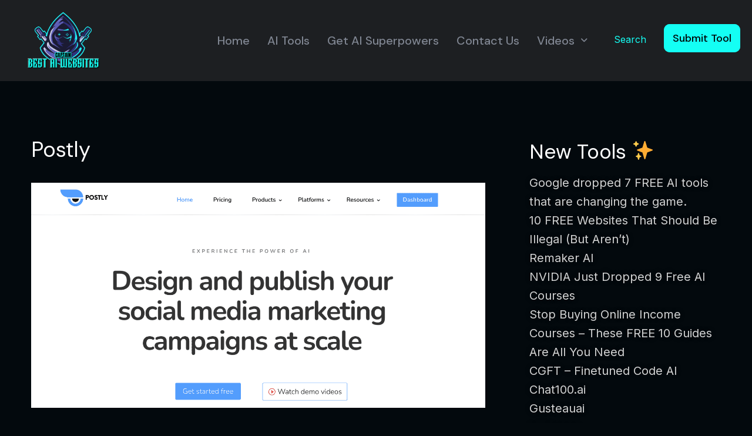

--- FILE ---
content_type: text/html; charset=UTF-8
request_url: https://bestfreeaiwebsites.com/postly/
body_size: 31775
content:
<!DOCTYPE html>
<html lang="en-US">
<head>
	<meta charset="UTF-8" />
	<meta name="viewport" content="width=device-width, initial-scale=1" />
	<link rel="profile" href="http://gmpg.org/xfn/11" />
	<link rel="pingback" href="https://bestfreeaiwebsites.com/xmlrpc.php" />
	<title>Postly &#8211; Best Free AI Websites</title>
<script type="text/javascript">
/* <![CDATA[ */
var theplus_ajax_url = "https://bestfreeaiwebsites.com/wp-admin/admin-ajax.php";
		var theplus_ajax_post_url = "https://bestfreeaiwebsites.com/wp-admin/admin-post.php";
		var theplus_nonce = "3a320f3d9f";
/* ]]> */
</script>
<meta name='robots' content='max-image-preview:large' />
<link rel='dns-prefetch' href='//fonts.googleapis.com' />
<link rel="alternate" type="application/rss+xml" title="Best Free AI Websites &raquo; Feed" href="https://bestfreeaiwebsites.com/feed/" />
<link rel="alternate" type="application/rss+xml" title="Best Free AI Websites &raquo; Comments Feed" href="https://bestfreeaiwebsites.com/comments/feed/" />
<link rel="alternate" type="application/rss+xml" title="Best Free AI Websites &raquo; Postly Comments Feed" href="https://bestfreeaiwebsites.com/postly/feed/" />
<script type="text/javascript">
/* <![CDATA[ */
window._wpemojiSettings = {"baseUrl":"https:\/\/s.w.org\/images\/core\/emoji\/14.0.0\/72x72\/","ext":".png","svgUrl":"https:\/\/s.w.org\/images\/core\/emoji\/14.0.0\/svg\/","svgExt":".svg","source":{"concatemoji":"https:\/\/bestfreeaiwebsites.com\/wp-includes\/js\/wp-emoji-release.min.js?ver=6.4.7"}};
/*! This file is auto-generated */
!function(i,n){var o,s,e;function c(e){try{var t={supportTests:e,timestamp:(new Date).valueOf()};sessionStorage.setItem(o,JSON.stringify(t))}catch(e){}}function p(e,t,n){e.clearRect(0,0,e.canvas.width,e.canvas.height),e.fillText(t,0,0);var t=new Uint32Array(e.getImageData(0,0,e.canvas.width,e.canvas.height).data),r=(e.clearRect(0,0,e.canvas.width,e.canvas.height),e.fillText(n,0,0),new Uint32Array(e.getImageData(0,0,e.canvas.width,e.canvas.height).data));return t.every(function(e,t){return e===r[t]})}function u(e,t,n){switch(t){case"flag":return n(e,"\ud83c\udff3\ufe0f\u200d\u26a7\ufe0f","\ud83c\udff3\ufe0f\u200b\u26a7\ufe0f")?!1:!n(e,"\ud83c\uddfa\ud83c\uddf3","\ud83c\uddfa\u200b\ud83c\uddf3")&&!n(e,"\ud83c\udff4\udb40\udc67\udb40\udc62\udb40\udc65\udb40\udc6e\udb40\udc67\udb40\udc7f","\ud83c\udff4\u200b\udb40\udc67\u200b\udb40\udc62\u200b\udb40\udc65\u200b\udb40\udc6e\u200b\udb40\udc67\u200b\udb40\udc7f");case"emoji":return!n(e,"\ud83e\udef1\ud83c\udffb\u200d\ud83e\udef2\ud83c\udfff","\ud83e\udef1\ud83c\udffb\u200b\ud83e\udef2\ud83c\udfff")}return!1}function f(e,t,n){var r="undefined"!=typeof WorkerGlobalScope&&self instanceof WorkerGlobalScope?new OffscreenCanvas(300,150):i.createElement("canvas"),a=r.getContext("2d",{willReadFrequently:!0}),o=(a.textBaseline="top",a.font="600 32px Arial",{});return e.forEach(function(e){o[e]=t(a,e,n)}),o}function t(e){var t=i.createElement("script");t.src=e,t.defer=!0,i.head.appendChild(t)}"undefined"!=typeof Promise&&(o="wpEmojiSettingsSupports",s=["flag","emoji"],n.supports={everything:!0,everythingExceptFlag:!0},e=new Promise(function(e){i.addEventListener("DOMContentLoaded",e,{once:!0})}),new Promise(function(t){var n=function(){try{var e=JSON.parse(sessionStorage.getItem(o));if("object"==typeof e&&"number"==typeof e.timestamp&&(new Date).valueOf()<e.timestamp+604800&&"object"==typeof e.supportTests)return e.supportTests}catch(e){}return null}();if(!n){if("undefined"!=typeof Worker&&"undefined"!=typeof OffscreenCanvas&&"undefined"!=typeof URL&&URL.createObjectURL&&"undefined"!=typeof Blob)try{var e="postMessage("+f.toString()+"("+[JSON.stringify(s),u.toString(),p.toString()].join(",")+"));",r=new Blob([e],{type:"text/javascript"}),a=new Worker(URL.createObjectURL(r),{name:"wpTestEmojiSupports"});return void(a.onmessage=function(e){c(n=e.data),a.terminate(),t(n)})}catch(e){}c(n=f(s,u,p))}t(n)}).then(function(e){for(var t in e)n.supports[t]=e[t],n.supports.everything=n.supports.everything&&n.supports[t],"flag"!==t&&(n.supports.everythingExceptFlag=n.supports.everythingExceptFlag&&n.supports[t]);n.supports.everythingExceptFlag=n.supports.everythingExceptFlag&&!n.supports.flag,n.DOMReady=!1,n.readyCallback=function(){n.DOMReady=!0}}).then(function(){return e}).then(function(){var e;n.supports.everything||(n.readyCallback(),(e=n.source||{}).concatemoji?t(e.concatemoji):e.wpemoji&&e.twemoji&&(t(e.twemoji),t(e.wpemoji)))}))}((window,document),window._wpemojiSettings);
/* ]]> */
</script>
<link rel='stylesheet' id='hfe-widgets-style-css' href='https://bestfreeaiwebsites.com/wp-content/plugins/header-footer-elementor/inc/widgets-css/frontend.css?ver=1.6.26' type='text/css' media='all' />
<style id='wp-emoji-styles-inline-css' type='text/css'>

	img.wp-smiley, img.emoji {
		display: inline !important;
		border: none !important;
		box-shadow: none !important;
		height: 1em !important;
		width: 1em !important;
		margin: 0 0.07em !important;
		vertical-align: -0.1em !important;
		background: none !important;
		padding: 0 !important;
	}
</style>
<link rel='stylesheet' id='contact-form-7-css' href='https://bestfreeaiwebsites.com/wp-content/plugins/contact-form-7/includes/css/styles.css?ver=5.9.3' type='text/css' media='all' />
<link rel='stylesheet' id='ctmfe_styles-css' href='https://bestfreeaiwebsites.com/wp-content/plugins/custom-post-type-templates-for-elementor/styles/frontend.css?ver=6.4.7' type='text/css' media='all' />
<link rel='stylesheet' id='pgafupro-public-style-css' href='https://bestfreeaiwebsites.com/wp-content/plugins/post-grid-and-filter-with-popup-ultimate-pro/assets/css/pgafu-public.min.css?ver=1.3.5' type='text/css' media='all' />
<link rel='stylesheet' id='ivory-search-styles-css' href='https://bestfreeaiwebsites.com/wp-content/plugins/add-search-to-menu/public/css/ivory-search.min.css?ver=5.5.5' type='text/css' media='all' />
<link rel='stylesheet' id='hfe-style-css' href='https://bestfreeaiwebsites.com/wp-content/plugins/header-footer-elementor/assets/css/header-footer-elementor.css?ver=1.6.26' type='text/css' media='all' />
<link rel='stylesheet' id='elementor-icons-css' href='https://bestfreeaiwebsites.com/wp-content/plugins/elementor/assets/lib/eicons/css/elementor-icons.min.css?ver=5.29.0' type='text/css' media='all' />
<link rel='stylesheet' id='elementor-frontend-css' href='https://bestfreeaiwebsites.com/wp-content/plugins/elementor/assets/css/frontend-lite.min.css?ver=3.20.3' type='text/css' media='all' />
<link rel='stylesheet' id='swiper-css' href='https://bestfreeaiwebsites.com/wp-content/plugins/elementor/assets/lib/swiper/v8/css/swiper.min.css?ver=8.4.5' type='text/css' media='all' />
<link rel='stylesheet' id='elementor-post-7-css' href='https://bestfreeaiwebsites.com/wp-content/uploads/elementor/css/post-7.css?ver=1767958586' type='text/css' media='all' />
<link rel='stylesheet' id='elementor-post-779-css' href='https://bestfreeaiwebsites.com/wp-content/uploads/elementor/css/post-779.css?ver=1767958586' type='text/css' media='all' />
<link rel='stylesheet' id='theplus-front-css-css' href='//bestfreeaiwebsites.com/wp-content/uploads/theplus-addons/theplus-post-3787.min.css?ver=1746781928' type='text/css' media='all' />
<link rel='stylesheet' id='xion-progression-style-css' href='https://bestfreeaiwebsites.com/wp-content/themes/xion-progression/style.css?ver=6.4.7' type='text/css' media='all' />
<link rel='stylesheet' id='xion-progression-google-fonts-css' href='//fonts.googleapis.com/css?family=Share%3A700%7CKodchasan%3A400%2C700%7CMina%3A400%2C700%7C%26subset%3Dlatin&#038;ver=1.0.0' type='text/css' media='all' />
<link rel='stylesheet' id='font-awesome-5-css' href='https://bestfreeaiwebsites.com/wp-content/themes/xion-progression/inc/fonts/font-awesome/css/font-awesome-5.css?ver=1.0.0' type='text/css' media='all' />
<link rel='stylesheet' id='progression-studios-custom-style-css' href='https://bestfreeaiwebsites.com/wp-content/themes/xion-progression/css/progression_studios_custom_styles.css?ver=6.4.7' type='text/css' media='all' />
<style id='progression-studios-custom-style-inline-css' type='text/css'>

	
	
	
	
	
	body #logo-pro img {
		width:166px;
		padding-top:15px;
		padding-bottom:0px;
	}



	a {
		color:#14fff4;
	}
	a:hover {
		color:#ffffff;
	}
	#xion-progression-header-top .sf-mega, header ul .sf-mega {margin-left:-600px; width:1200px;}
	body .elementor-section.elementor-section-boxed > .elementor-container {max-width:1200px;}
	body.elementor-page.single-product  #content-pro .width-container-pro, .width-container-pro, .width-container-over-ride {  width:1200px; }
	body.elementor-page .width-container-over-ride {  width:1180px; }
	
		 header#masthead-pro { background-color:#1d1f22;
	}
	
	body.progression-studios-header-sidebar-before #progression-inline-icons .progression-studios-social-icons, body.progression-studios-header-sidebar-before:before, header#masthead-pro {
		
		background-repeat: no-repeat; background-position:center center; background-size: cover;
	}
	body {
		background-color:#03090d;
		
		background-repeat: no-repeat; background-position:center center; background-size: cover; background-attachment: fixed;
	}
	#page-title-pro {
		background-color:#121517;
		
	}
	#page-title-overlay-image {
		background-image:url(http://bestfreeaiwebsites.com/wp-content/uploads/2023/07/page-title-default.jpg);
		background-repeat: no-repeat; background-position:center center; background-size: cover;
	}
	
	body.single-post #page-title-overlay-image { 
		 
		background-repeat: no-repeat; background-position:center center; background-size: cover;
	}
	#progression-studios-page-title-container {
		padding-top:180px;
		padding-bottom:180px;
		text-align:left;
	}
	#progression-studios-post-page-title {
		background-color:#121517;
		background-image:url(http://bestfreeaiwebsites.com/wp-content/uploads/2023/07/page-title-default.jpg);
		background-repeat: no-repeat; background-position:center center; background-size: cover;
		padding-top:130px;
		padding-bottom:125px;
	}
	#progression-studios-post-page-title:before, #page-title-pro:before {
			background: -moz-linear-gradient(top, rgba(0,0,0,0) 0%, #03090d 100%);
			background: -webkit-linear-gradient(top, rgba(0,0,0,0) 0%,#03090d 100%);
			background: linear-gradient(to bottom, rgba(0,0,0,0) 0%, #03090d 100%);
		}
	body.single-post #page-title-pro:before {
			background: -moz-linear-gradient(top, rgba(3,9,13,0.2) 0%, #03090d 100%);
			background: -webkit-linear-gradient(top, rgba(3,9,13,0.2) 0%,#03090d 100%);
			background: linear-gradient(to bottom, rgba(3,9,13,0.2) 0%, #03090d 100%);
		}
	body.single-post #progression-studios-page-title-container {
		padding-top:180px;
		padding-bottom:180px;
	}
	
	body.single-portfolio_xion #progression-studios-page-title-container {
		padding-top:350px;
		padding-bottom:25px;
	}
	
	.sidebar h4.widget-title { background:#1d1f22; }
	.sidebar-item { background:#16171a; }
	.sidebar ul li { border-color:rgba(255,255,255,  0.07); }
	.sidebar-item.widget_search:after {
		color:#1d1f22;
	}
	.sidebar-item.widget_search .search-form input.search-field,
	.sidebar-item.widget_search {
		border-color:#1d1f22;
		background:#1d1f22;
	}
	
	ul.progression-studios-header-social-icons li a {
		margin-top:33px;
		background:rgba(255,255,255,  0);
		color:#787e8a;
	}
	ul.progression-studios-header-social-icons li a i {
		position:relative;
		top:4px;
	}
	.progression_studios_force_light_navigation_color .progression-sticky-scrolled #progression-header-icons-inline-display ul.progression-studios-header-social-icons li a, 
	.progression_studios_force_dark_navigation_color .progression-sticky-scrolled #progression-header-icons-inline-display ul.progression-studios-header-social-icons li a {
		color:#787e8a;
	}
	.progression_studios_force_light_navigation_color .progression-sticky-scrolled #progression-header-icons-inline-display ul.progression-studios-header-social-icons li a:hover, 
	.progression_studios_force_dark_navigation_color .progression-sticky-scrolled #progression-header-icons-inline-display ul.progression-studios-header-social-icons li a:hover {
		color:#ffffff;
	}
	#xion-progression-header-top ul.progression-studios-header-social-icons li a {
		background:rgba(255,255,255,  0);
		color:#787e8a;
	}
	#xion-progression-header-top ul.progression-studios-header-social-icons li a:hover,
	ul.progression-studios-header-social-icons li a:hover {
		background:rgba(255,255,255,  0);
		color:#ffffff;
	}
	/* START BLOG STYLES */	
	#page-title-pro.page-title-pro-post-page {
		
		
		background-repeat: no-repeat; background-position:center center; background-size: cover;
	}
	.progression-studios-feaured-image,
	.comment-body,
	.tags-progression-studios,
	.progression-blog-content {
		border-color:#14fff4;
	}
	.comment-body:before {
		border-right-color:#14fff4;
	}
	ul.progression-post-meta li a,
	h2.progression-blog-title a {color:#ffffff;}
	
	ul.progression-post-meta li a:hover,
	h2.progression-blog-title a:hover, .progression-blog-content a.more-link {color:#14fff4;}
	.progression-blog-content a.more-link:hover {
		border-color:#14fff4;
	}

	/* END BLOG STYLES */
	/* START PORTFOLIO STYLES */
	.progression-portfolio-content,
	.progression-studios-portfolio-feaured-image {
		border-color:#232930;
	}
	/* END PORTFOLIO STYLES */
	/* START SHOP STYLES */
	#progression-studios-woocommerce-single-bottom .related.products {
			display:none;
	}
	.related.products h6 {
			display:block;
	}
	#content-pro ul.products h2.woocommerce-loop-category__title mark {
			display:none;
	}
	#progression-studios-woocommerce-single-bottom .woocommerce-tabs ul.wc-tabs li.active a {
			color:#ffffff;
	}
	.progression-studios-shop-index-text {
			border-color:#232930;
			background:#03090d;
	}

	#progression-studios-woocommerce-single-bottom .woocommerce-tabs ul.wc-tabs li.active {
		border-bottom-color:#ffffff;
	}
	#progression-studios-woocommerce-single-bottom .woocommerce-tabs ul.wc-tabs li.active,
	#progression-studios-woocommerce-single-bottom {
		background:#03090d;
	}
	/* END SHOP STYLES */
	/* START BUTTON STYLES */
	#content-pro .woocommerce table.shop_table .coupon input#coupon_code, #content-pro .woocommerce table.shop_table input, form.checkout.woocommerce-checkout textarea.input-text, form.checkout.woocommerce-checkout input.input-text,
	.post-password-form input, .search-form input.search-field, .wpcf7 select, #respond textarea, #respond input, .wpcf7-form input, .wpcf7-form textarea {
		background-color:rgba(255,255,255,  0);
		border-color:#cdcece;
	}

	.progression-studios-shop-overlay-buttons a.added_to_cart, .wp-block-button a.wp-block-button__link, .post-password-form input[type=submit], #respond input.submit, .wpcf7-form input.wpcf7-submit,
	.infinite-nav-pro a, #boxed-layout-pro .woocommerce .shop_table input.button, #boxed-layout-pro .form-submit input#submit, #boxed-layout-pro #customer_login input.button, #boxed-layout-pro .woocommerce-checkout-payment input.button, #boxed-layout-pro button.button, #boxed-layout-pro a.button  {
		font-size:13px;
	}
	.search-form input.search-field,
	.wpcf7 select, .post-password-form input, #respond textarea, #respond input, .wpcf7-form input, .wpcf7-form textarea {
		border-radius:0px;
	}
	#helpmeeout-login-form:before {
		border-bottom: 8px solid #5be492;
	}
	.wp-block-button.is-style-outline a.wp-block-button__link {
		border-color: #5be492;
		color: #5be492;
	}
	body .wpd-av {
		border-color: #ffffff;		
	}
	body .wpd-av button.yes {
		background-color: #ffffff;
		color: #2b734a;
	}
	.tags-progression-studios a:hover,
	body .wpd-av button.yes:hover {
		background-color: #5be492;
		color: #2b734a;
	}
	.wp-block-button.is-style-outline a.wp-block-button__link:hover {
		background: #5be492;
	}
	ul.portfolio-category-single li a,
	ul.portfolio-category-index li a,
	.blog-meta-category-list a:hover, .blog-single-category-display a:hover,
	.progression-page-nav a:hover, .progression-page-nav span, #content-pro ul.page-numbers li a:hover, #content-pro ul.page-numbers li span.current {
		color:#2b734a;
		background:#5be492;
	}
	.progression-page-nav a:hover span {
		color:#2b734a;
	}
	.flex-direction-nav a:hover, #boxed-layout-pro .woocommerce-shop-single .summary button.button,
	#boxed-layout-pro .woocommerce-shop-single .summary a.button {
		color:#2b734a;
		background:#5be492;
	}

	.progression-sticky-scrolled header#masthead-pro #progression-checkout-basket a.cart-button-header-cart, #progression-checkout-basket a.cart-button-header-cart, .progression-studios-shop-overlay-buttons a.added_to_cart, .infinite-nav-pro a, .wp-block-button a.wp-block-button__link, .woocommerce form input.button, .woocommerce form input.woocommerce-Button, button.wpneo_donate_button, .sidebar ul.progression-studios-social-widget li a, body .woocommerce nav.woocommerce-MyAccount-navigation li.is-active a, .post-password-form input[type=submit], #respond input.submit, .wpcf7-form input.wpcf7-submit, #boxed-layout-pro .woocommerce .shop_table input.button, #boxed-layout-pro .form-submit input#submit, #boxed-layout-pro #customer_login input.button, #boxed-layout-pro .woocommerce-checkout-payment input.button, #boxed-layout-pro button.button, #boxed-layout-pro a.button {
		color:#2b734a;
		background:#5be492;
		border-radius:3px;
		letter-spacing:0.04em;
	}
	.tagcloud a {
		border-radius:3px;
	}
	.mc4wp-form input[type='submit']:hover,
	.tagcloud a {
		color:#2b734a;
		background:#5be492;
	}
	.mobile-menu-icon-pro span.progression-mobile-menu-text,
	#boxed-layout-pro .woocommerce-shop-single .summary button.button,
	#boxed-layout-pro .woocommerce-shop-single .summary a.button {
		letter-spacing:0.04em;
	}
	body .woocommerce nav.woocommerce-MyAccount-navigation li.is-active a { border-radius:0px; }

	#respond select:focus,
	body #content-pro .width-container-pro .woocommerce textarea:focus, body #content-pro .width-container-pro .woocommerce .shop_table input#coupon_code:focus[type=text], body #content-pro .width-container-pro .woocommerce input:focus[type=text], body #content-pro .width-container-pro .woocommerce input:focus[type=password], body #content-pro .width-container-pro .woocommerce input:focus[type=url], body #content-pro .width-container-pro .woocommerce input:focus[type=tel],body #content-pro .width-container-pro .woocommerce input:focus[type=number], 	body #content-pro .width-container-pro .woocommerce input:focus[type=color], body #content-pro .width-container-pro .woocommerce input:focus[type=email],
	#progression-studios-woocommerce-single-top table.variations td.value select:focus,
	.woocommerce-page form.woocommerce-ordering select:focus,
	#panel-search-progression .search-form input.search-field:focus, body .woocommerce-shop-single table.variations td.value select:focus,  form#mc-embedded-subscribe-form  .mc-field-group input:focus, .wpcf7-form select:focus, .post-password-form input:focus, .search-form input.search-field:focus, #respond textarea:focus, #respond input:focus, .wpcf7-form input:focus, .wpcf7-form textarea:focus,
	.widget.widget_price_filter form .price_slider_wrapper .price_slider .ui-slider-handle {
		border-color:#5be492;
		outline:none;
	}
	#progression-studios-woocommerce-single-top .quantity input:focus, .mc4wp-form input:focus, .widget select:focus {
		border-color:#5be492;
		outline:none;
	}
	.rtl blockquote, blockquote, blockquote.alignleft, blockquote.alignright {
		border-color:#5be492;
	}
	body .woocommerce .woocommerce-MyAccount-content {
		border-left-color:#5be492;
	}
	
	.widget.widget_price_filter form .price_slider_wrapper .price_slider .ui-slider-range {
		background:#5be492;
	}
	body #progression-studios-woocommerce-single-top span.onsale:before, #boxed-layout-pro ul.products li.product span.onsale:before {
		color:#03090d;
		background:#ffffff;
	}
	
	.tagcloud a:hover,
	.blog-single-category-display a, ul.portfolio-category-index li a:hover, ul.portfolio-category-single li a:hover, a.progression-portfolio-button:hover,
	.blog-meta-category-list a, .mc4wp-form input[type='submit'],
	.progression-studios-shop-overlay-buttons a.added_to_cart:hover, .infinite-nav-pro a:hover, .wp-block-button a.wp-block-button__link:hover, .woocommerce form input.button:hover, .woocommerce form input.woocommerce-Button:hover, #boxed-layout-pro .woocommerce-shop-single .summary button.button:hover, #boxed-layout-pro .woocommerce-shop-single .summary a.button:hover, .progression-studios-blog-cat-overlay a, .progression-studios-blog-cat-overlay a:hover, .sidebar ul.progression-studios-social-widget li a:hover,  #boxed-layout-pro .woocommerce .shop_table input.button:hover, #boxed-layout-pro .form-submit input#submit:hover, #boxed-layout-pro #customer_login input.button:hover, #boxed-layout-pro .woocommerce-checkout-payment input.button:hover, #boxed-layout-pro button.button:hover, #boxed-layout-pro a.button:hover, .post-password-form input[type=submit]:hover, #respond input.submit:hover, .wpcf7-form input.wpcf7-submit:hover {
		color:#03090d;
		background:#ffffff;
	}
	.sidebar .star-rating, .sidebar .star-rating:before, .comment-form-rating .stars a, .comment-form-rating .stars a:before, .commentlist .star-rating, .commentlist .star-rating:before, #progression-studios-woocommerce-single-top .star-rating, #progression-studios-woocommerce-single-top .star-rating:before, #content-pro ul.products .star-rating, #content-pro ul.products .star-rating:before {
		color:#909395;
	}
	.sidebar .star-rating:before,
	.commentlist .star-rating:before,
	#progression-studios-woocommerce-single-top .star-rating:before,
	#content-pro ul.products .star-rating:before {
		color:#909395;
	}

	.highlight-pro:before {
		background:#ffffff;
	}
	/* END BUTTON STYLES */
	/* START Sticky Nav Styles */
	body.single-post .progression-sticky-scrolled header#masthead-pro, .progression-sticky-scrolled header#masthead-pro, .progression-studios-transparent-header .progression-sticky-scrolled header#masthead-pro { background-color:#1d1f22; }
	body .progression-sticky-scrolled #logo-pro img {
		
		
		
	}
	
		
	
	
	/* END Sticky Nav Styles */
	/* START Main Navigation Customizer Styles */
	.progression-header-phone-number {
		color:#7f8591;
		font-size:22px;
		padding-top:29px;
		padding-bottom:28px;
	}
	.progression-header-phone-number i {
		font-size:25px;
	}
	#progression-shopping-cart-count a.progression-count-icon-nav, nav#site-navigation { letter-spacing: 0.04em; }
	#progression-header-icons-inline-display ul.progression-studios-header-social-icons li a {
		padding-top:28px;
		padding-bottom:29px;
		font-size:25px;
	}
	.mobile-menu-icon-pro {
		min-width:26px;
		color:#ffffff;
		padding-top:33px;
		padding-bottom:31px;
		font-size:26px;
	}
	.mobile-menu-icon-pro:hover {
		color:#ffffff;
	}
	.active-mobile-icon-pro .mobile-menu-icon-pro {
		color:#ffffff;
	}
	.mobile-menu-icon-pro span.progression-mobile-menu-text {
		font-size:20px;
	}
	#progression-shopping-cart-count span.progression-cart-count {
		top:35px;
	}
	#progression-shopping-cart-count a.progression-count-icon-nav .shopping-cart-header-icon {
		color:#7f8591;
		padding-top:31px;
		padding-bottom:31px;
		height:30px;
		line-height:30px;
		font-size:30px;
	}
	.progression_studios_force_light_navigation_color .progression-sticky-scrolled #progression-shopping-cart-count a.progression-count-icon-nav .shopping-cart-header-icon, .progression_studios_force_light_navigation_color .progression-sticky-scrolled #progression-shopping-cart-toggle.activated-class a .shopping-cart-header-icon,  .progression_studios_force_dark_navigation_color .progression-sticky-scrolled #progression-shopping-cart-count a.progression-count-icon-nav .shopping-cart-header-icon, .progression_studios_force_dark_navigation_color .progression-sticky-scrolled #progression-shopping-cart-toggle.activated-class a .shopping-cart-header-icon {
		color:#7f8591;
	}
	.progression_studios_force_light_navigation_color .progression-sticky-scrolled #progression-shopping-cart-count a.progression-count-icon-nav .shopping-cart-header-icon:hover, .progression_studios_force_light_navigation_color .progression-sticky-scrolled #progression-shopping-cart-toggle.activated-class a .shopping-cart-header-icon:hover, .progression_studios_force_dark_navigation_color .progression-sticky-scrolled #progression-shopping-cart-count a.progression-count-icon-nav .shopping-cart-header-icon:hover, .progression_studios_force_dark_navigation_color .progression-sticky-scrolled #progression-shopping-cart-toggle.activated-class a .shopping-cart-header-icon:hover, .activated-class #progression-shopping-cart-count a.progression-count-icon-nav .shopping-cart-header-icon, #progression-shopping-cart-count a.progression-count-icon-nav:hover .shopping-cart-header-icon {
		color:#ffffff;
	}
	#progression-studios-header-search-icon .progression-icon-search {
		color:#7f8591;
		padding-top:32px;
		padding-bottom:32px;
		height:28px;
		line-height:28px;
		font-size:28px;
	}
	nav#site-navigation {
		padding-top:54px;
	}
	.sf-menu a {
		color:#7f8591;
		margin-top:-54px;
		padding-top:36px;
		padding-bottom:36px;
		font-size:20px;
		
	}
	.sf-menu li li a {
		margin-top:auto;
	}
	.progression_studios_force_light_navigation_color .progression-sticky-scrolled  #progression-inline-icons .progression-studios-social-icons a,
	.progression_studios_force_dark_navigation_color .progression-sticky-scrolled  #progression-inline-icons .progression-studios-social-icons a,
	.progression_studios_force_dark_navigation_color .progression-sticky-scrolled #progression-studios-header-search-icon .progression-icon-search, 
	.progression_studios_force_dark_navigation_color .progression-sticky-scrolled #progression-studios-header-login-container a.progresion-studios-login-icon, 
	.progression_studios_force_dark_navigation_color .progression-sticky-scrolled .sf-menu a,
	.progression_studios_force_light_navigation_color .progression-sticky-scrolled #progression-studios-header-search-icon .progression-icon-search,
	.progression_studios_force_light_navigation_color .progression-sticky-scrolled #progression-studios-header-login-container a.progresion-studios-login-icon, 
	.progression_studios_force_light_navigation_color .progression-sticky-scrolled .sf-menu a  {
		color:#7f8591;
	}
	
		.sf-menu a:before {
			background:#14fff4;
		}
		.sf-menu a:hover:before, .sf-menu li.sfHover a:before, .sf-menu li.current-menu-item a:before {
			opacity:1;
			background:#14fff4;
		}
		.progression_studios_force_dark_navigation_color .progression-sticky-scrolled .sf-menu a:before, 
		.progression_studios_force_dark_navigation_color .progression-sticky-scrolled .sf-menu a:hover:before, 
		.progression_studios_force_dark_navigation_color .progression-sticky-scrolled .sf-menu li.sfHover a:before, 
		.progression_studios_force_dark_navigation_color .progression-sticky-scrolled .sf-menu li.current-menu-item a:before,
	
		.progression_studios_force_light_navigation_color .progression-sticky-scrolled .sf-menu a:before, 
		.progression_studios_force_light_navigation_color .progression-sticky-scrolled .sf-menu a:hover:before, 
		.progression_studios_force_light_navigation_color .progression-sticky-scrolled .sf-menu li.sfHover a:before, 
		.progression_studios_force_light_navigation_color .progression-sticky-scrolled .sf-menu li.current-menu-item a:before {
			background:#14fff4;
		}
			
	.progression_studios_force_light_navigation_color .progression-sticky-scrolled  #progression-inline-icons .progression-studios-social-icons a:hover,
	.progression_studios_force_dark_navigation_color .progression-sticky-scrolled  #progression-inline-icons .progression-studios-social-icons a:hover,
	.progression_studios_force_dark_navigation_color .progression-sticky-scrolled #progression-studios-header-search-icon:hover .progression-icon-search, 
	.progression_studios_force_dark_navigation_color .progression-sticky-scrolled #progression-studios-header-search-icon.active-search-icon-pro .progression-icon-search, 
	.progression_studios_force_dark_navigation_color .progression-sticky-scrolled #progression-studios-header-login-container:hover a.progresion-studios-login-icon, 
	.progression_studios_force_dark_navigation_color .progression-sticky-scrolled #progression-studios-header-login-container.helpmeout-activated-class a.progresion-studios-login-icon, 
	.progression_studios_force_dark_navigation_color .progression-sticky-scrolled #progression-inline-icons .progression-studios-social-icons a:hover, 
	.progression_studios_force_dark_navigation_color .progression-sticky-scrolled #progression-shopping-cart-count a.progression-count-icon-nav:hover, 
	.progression_studios_force_dark_navigation_color .progression-sticky-scrolled .sf-menu a:hover, 
	.progression_studios_force_dark_navigation_color .progression-sticky-scrolled .sf-menu li.sfHover a, 
	.progression_studios_force_dark_navigation_color .progression-sticky-scrolled .sf-menu li.current-menu-item a,
	.progression_studios_force_light_navigation_color .progression-sticky-scrolled #progression-studios-header-search-icon:hover .progression-icon-search, 
	.progression_studios_force_light_navigation_color .progression-sticky-scrolled #progression-studios-header-search-icon.active-search-icon-pro .progression-icon-search, 
	.progression_studios_force_light_navigation_color .progression-sticky-scrolled #progression-studios-header-login-container:hover a.progresion-studios-login-icon, 
	.progression_studios_force_light_navigation_color .progression-sticky-scrolled #progression-studios-header-login-container.helpmeout-activated-class a.progresion-studios-login-icon, 
	.progression_studios_force_light_navigation_color .progression-sticky-scrolled #progression-inline-icons .progression-studios-social-icons a:hover, 
	.progression_studios_force_light_navigation_color .progression-sticky-scrolled #progression-shopping-cart-count a.progression-count-icon-nav:hover, 
	.progression_studios_force_light_navigation_color .progression-sticky-scrolled .sf-menu a:hover, 
	.progression_studios_force_light_navigation_color .progression-sticky-scrolled .sf-menu li.sfHover a, 
	.progression_studios_force_light_navigation_color .progression-sticky-scrolled .sf-menu li.current-menu-item a,
	#progression-studios-header-login-container:hover a.progresion-studios-login-icon, #progression-studios-header-login-container.helpmeout-activated-class a.progresion-studios-login-icon,
	#progression-studios-header-search-icon:hover .progression-icon-search, #progression-studios-header-search-icon.active-search-icon-pro .progression-icon-search, #progression-inline-icons .progression-studios-social-icons a:hover, #progression-shopping-cart-count a.progression-count-icon-nav:hover, .sf-menu a:hover, .sf-menu li.sfHover a, .sf-menu li.current-menu-item a {
		color:#ffffff;
	}
	ul#progression-studios-panel-login, #progression-checkout-basket, #panel-search-progression, .sf-menu ul {
		background:#46494f;
	}
	body #progression-checkout-basket:after,
	body #panel-search-progression:after,
	.sf-menu ul:after {
		border-bottom-color:#46494f;
	}
	#xion-progression-header-top .sf-menu ul {border-top:3px solid #00da97; }
	
	#main-nav-mobile { background:#46494f; }
	ul.mobile-menu-pro li a { color:rgba(255,255,255, 0.8); }
	ul.mobile-menu-pro li a {
		letter-spacing:0em;
	}
	ul.mobile-menu-pro .sf-mega h2.mega-menu-heading,
	body #progression-sticky-header header ul.mobile-menu-pro h2.mega-menu-heading a,
	ul.mobile-menu-pro .sf-mega h2.mega-menu-heading a, ul.mobile-menu-pro .sf-mega h2.mega-menu-heading,
	body #progression-sticky-header header ul.mobile-menu-pro h2.mega-menu-heading a,
	body header ul.mobile-menu-pro .sf-mega h2.mega-menu-heading a {
		color:rgba(255,255,255, 0.8);
	}
	ul#progression-studios-panel-login li a, .sf-menu li li a { 
		letter-spacing:0em;
		font-size:13px;
	}
	ul#progression-studios-panel-login, #panel-search-progression input, #progression-checkout-basket ul#progression-cart-small li.empty { 
		font-size:13px;
	}
	ul#progression-studios-panel-login a,
	.progression-sticky-scrolled #progression-checkout-basket, .progression-sticky-scrolled #progression-checkout-basket a, .progression-sticky-scrolled .sf-menu li.sfHover li a, .progression-sticky-scrolled .sf-menu li.sfHover li.sfHover li a, .progression-sticky-scrolled .sf-menu li.sfHover li.sfHover li.sfHover li a, .progression-sticky-scrolled .sf-menu li.sfHover li.sfHover li.sfHover li.sfHover li a, .progression-sticky-scrolled .sf-menu li.sfHover li.sfHover li.sfHover li.sfHover li.sfHover li a, .progression_studios_force_dark_navigation_color .progression-sticky-scrolled .sf-menu li.sfHover li a, .progression_studios_force_dark_navigation_color .progression-sticky-scrolled .sf-menu li.sfHover li.sfHover li a, .progression_studios_force_dark_navigation_color .progression-sticky-scrolled .sf-menu li.sfHover li.sfHover li.sfHover li a, .progression_studios_force_dark_navigation_color .progression-sticky-scrolled .sf-menu li.sfHover li.sfHover li.sfHover li.sfHover li a, .progression_studios_force_dark_navigation_color .progression-sticky-scrolled .sf-menu li.sfHover li.sfHover li.sfHover li.sfHover li.sfHover li a, .progression_studios_force_dark_navigation_color .sf-menu li.sfHover li a, .progression_studios_force_dark_navigation_color .sf-menu li.sfHover li.sfHover li a, .progression_studios_force_dark_navigation_color .sf-menu li.sfHover li.sfHover li.sfHover li a, .progression_studios_force_dark_navigation_color .sf-menu li.sfHover li.sfHover li.sfHover li.sfHover li a, .progression_studios_force_dark_navigation_color .sf-menu li.sfHover li.sfHover li.sfHover li.sfHover li.sfHover li a, .progression_studios_force_light_navigation_color .progression-sticky-scrolled .sf-menu li.sfHover li a, .progression_studios_force_light_navigation_color .progression-sticky-scrolled .sf-menu li.sfHover li.sfHover li a, .progression_studios_force_light_navigation_color .progression-sticky-scrolled .sf-menu li.sfHover li.sfHover li.sfHover li a, .progression_studios_force_light_navigation_color .progression-sticky-scrolled .sf-menu li.sfHover li.sfHover li.sfHover li.sfHover li a, .progression_studios_force_light_navigation_color .progression-sticky-scrolled .sf-menu li.sfHover li.sfHover li.sfHover li.sfHover li.sfHover li a, .progression_studios_force_light_navigation_color .sf-menu li.sfHover li a, .progression_studios_force_light_navigation_color .sf-menu li.sfHover li.sfHover li a, .progression_studios_force_light_navigation_color .sf-menu li.sfHover li.sfHover li.sfHover li a, .progression_studios_force_light_navigation_color .sf-menu li.sfHover li.sfHover li.sfHover li.sfHover li a, .progression_studios_force_light_navigation_color .sf-menu li.sfHover li.sfHover li.sfHover li.sfHover li.sfHover li a, .sf-menu li.sfHover.highlight-button li a, .sf-menu li.current-menu-item.highlight-button li a, .progression-sticky-scrolled #progression-checkout-basket a.checkout-button-header-cart:hover, #progression-checkout-basket a.checkout-button-header-cart:hover, #progression-checkout-basket, #progression-checkout-basket a, .sf-menu li.sfHover li a, .sf-menu li.sfHover li.sfHover li a, .sf-menu li.sfHover li.sfHover li.sfHover li a, .sf-menu li.sfHover li.sfHover li.sfHover li.sfHover li a, .sf-menu li.sfHover li.sfHover li.sfHover li.sfHover li.sfHover li a {
		color:rgba(255,255,255, 0.8);
	}
	.sf-menu li li .progression-studios-menu-title:before { background:#ffffff; }
	.progression-sticky-scrolled ul#progression-studios-panel-login li a:hover, .progression-sticky-scrolled .sf-menu li li a:hover,  .progression-sticky-scrolled .sf-menu li.sfHover li a, .progression-sticky-scrolled .sf-menu li.current-menu-item li a, .sf-menu li.sfHover li a, .sf-menu li.sfHover li.sfHover li a, .sf-menu li.sfHover li.sfHover li.sfHover li a, .sf-menu li.sfHover li.sfHover li.sfHover li.sfHover li a, .sf-menu li.sfHover li.sfHover li.sfHover li.sfHover li.sfHover li a { 
		background:none;
	}
	
	.progression-sticky-scrolled #progression-checkout-basket a:hover, .progression-sticky-scrolled #progression-checkout-basket ul#progression-cart-small li h6, .progression-sticky-scrolled #progression-checkout-basket .progression-sub-total span.total-number-add, .progression-sticky-scrolled .sf-menu li.sfHover li a:hover, .progression-sticky-scrolled .sf-menu li.sfHover li.sfHover a, .progression-sticky-scrolled .sf-menu li.sfHover li li a:hover, .progression-sticky-scrolled .sf-menu li.sfHover li.sfHover li.sfHover a, .progression-sticky-scrolled .sf-menu li.sfHover li li li a:hover, .progression-sticky-scrolled .sf-menu li.sfHover li.sfHover li.sfHover a:hover, .progression-sticky-scrolled .sf-menu li.sfHover li.sfHover li.sfHover li.sfHover a, .progression-sticky-scrolled .sf-menu li.sfHover li li li li a:hover, .progression-sticky-scrolled .sf-menu li.sfHover li.sfHover li.sfHover li.sfHover a:hover, .progression-sticky-scrolled .sf-menu li.sfHover li.sfHover li.sfHover li.sfHover li.sfHover a, .progression-sticky-scrolled .sf-menu li.sfHover li li li li li a:hover, .progression-sticky-scrolled .sf-menu li.sfHover li.sfHover li.sfHover li.sfHover li.sfHover a:hover, .progression-sticky-scrolled .sf-menu li.sfHover li.sfHover li.sfHover li.sfHover li.sfHover li.sfHover a, .progression_studios_force_dark_navigation_color .progression-sticky-scrolled .sf-menu li.sfHover li a:hover, .progression_studios_force_dark_navigation_color .progression-sticky-scrolled .sf-menu li.sfHover li.sfHover a, .progression_studios_force_dark_navigation_color .progression-sticky-scrolled .sf-menu li.sfHover li li a:hover, .progression_studios_force_dark_navigation_color .progression-sticky-scrolled .sf-menu li.sfHover li.sfHover li.sfHover a, .progression_studios_force_dark_navigation_color .progression-sticky-scrolled .sf-menu li.sfHover li li li a:hover, .progression_studios_force_dark_navigation_color .progression-sticky-scrolled .sf-menu li.sfHover li.sfHover li.sfHover a:hover, .progression_studios_force_dark_navigation_color .progression-sticky-scrolled .sf-menu li.sfHover li.sfHover li.sfHover li.sfHover a, .progression_studios_force_dark_navigation_color .progression-sticky-scrolled .sf-menu li.sfHover li li li li a:hover, .progression_studios_force_dark_navigation_color .progression-sticky-scrolled .sf-menu li.sfHover li.sfHover li.sfHover li.sfHover a:hover, .progression_studios_force_dark_navigation_color .progression-sticky-scrolled .sf-menu li.sfHover li.sfHover li.sfHover li.sfHover li.sfHover a, .progression_studios_force_dark_navigation_color .progression-sticky-scrolled .sf-menu li.sfHover li li li li li a:hover, .progression_studios_force_dark_navigation_color .progression-sticky-scrolled .sf-menu li.sfHover li.sfHover li.sfHover li.sfHover li.sfHover a:hover, .progression_studios_force_dark_navigation_color .progression-sticky-scrolled .sf-menu li.sfHover li.sfHover li.sfHover li.sfHover li.sfHover li.sfHover a, .progression_studios_force_dark_navigation_color .sf-menu li.sfHover li a:hover, .progression_studios_force_dark_navigation_color .sf-menu li.sfHover li.sfHover a, .progression_studios_force_dark_navigation_color .sf-menu li.sfHover li li a:hover, .progression_studios_force_dark_navigation_color .sf-menu li.sfHover li.sfHover li.sfHover a, .progression_studios_force_dark_navigation_color .sf-menu li.sfHover li li li a:hover, .progression_studios_force_dark_navigation_color .sf-menu li.sfHover li.sfHover li.sfHover a:hover, .progression_studios_force_dark_navigation_color .sf-menu li.sfHover li.sfHover li.sfHover li.sfHover a, .progression_studios_force_dark_navigation_color .sf-menu li.sfHover li li li li a:hover, .progression_studios_force_dark_navigation_color .sf-menu li.sfHover li.sfHover li.sfHover li.sfHover a:hover, .progression_studios_force_dark_navigation_color .sf-menu li.sfHover li.sfHover li.sfHover li.sfHover li.sfHover a, .progression_studios_force_dark_navigation_color .sf-menu li.sfHover li li li li li a:hover, .progression_studios_force_dark_navigation_color .sf-menu li.sfHover li.sfHover li.sfHover li.sfHover li.sfHover a:hover, .progression_studios_force_dark_navigation_color .sf-menu li.sfHover li.sfHover li.sfHover li.sfHover li.sfHover li.sfHover a, .progression_studios_force_light_navigation_color .progression-sticky-scrolled .sf-menu li.sfHover li a:hover, .progression_studios_force_light_navigation_color .progression-sticky-scrolled .sf-menu li.sfHover li.sfHover a, .progression_studios_force_light_navigation_color .progression-sticky-scrolled .sf-menu li.sfHover li li a:hover, .progression_studios_force_light_navigation_color .progression-sticky-scrolled .sf-menu li.sfHover li.sfHover li.sfHover a, .progression_studios_force_light_navigation_color .progression-sticky-scrolled .sf-menu li.sfHover li li li a:hover, .progression_studios_force_light_navigation_color .progression-sticky-scrolled .sf-menu li.sfHover li.sfHover li.sfHover a:hover, .progression_studios_force_light_navigation_color .progression-sticky-scrolled .sf-menu li.sfHover li.sfHover li.sfHover li.sfHover a, .progression_studios_force_light_navigation_color .progression-sticky-scrolled .sf-menu li.sfHover li li li li a:hover, .progression_studios_force_light_navigation_color .progression-sticky-scrolled .sf-menu li.sfHover li.sfHover li.sfHover li.sfHover a:hover, .progression_studios_force_light_navigation_color .progression-sticky-scrolled .sf-menu li.sfHover li.sfHover li.sfHover li.sfHover li.sfHover a, .progression_studios_force_light_navigation_color .progression-sticky-scrolled .sf-menu li.sfHover li li li li li a:hover, .progression_studios_force_light_navigation_color .progression-sticky-scrolled .sf-menu li.sfHover li.sfHover li.sfHover li.sfHover li.sfHover a:hover, .progression_studios_force_light_navigation_color .progression-sticky-scrolled .sf-menu li.sfHover li.sfHover li.sfHover li.sfHover li.sfHover li.sfHover a, .progression_studios_force_light_navigation_color .sf-menu li.sfHover li a:hover, .progression_studios_force_light_navigation_color .sf-menu li.sfHover li.sfHover a, .progression_studios_force_light_navigation_color .sf-menu li.sfHover li li a:hover, .progression_studios_force_light_navigation_color .sf-menu li.sfHover li.sfHover li.sfHover a, .progression_studios_force_light_navigation_color .sf-menu li.sfHover li li li a:hover, .progression_studios_force_light_navigation_color .sf-menu li.sfHover li.sfHover li.sfHover a:hover, .progression_studios_force_light_navigation_color .sf-menu li.sfHover li.sfHover li.sfHover li.sfHover a, .progression_studios_force_light_navigation_color .sf-menu li.sfHover li li li li a:hover, .progression_studios_force_light_navigation_color .sf-menu li.sfHover li.sfHover li.sfHover li.sfHover a:hover, .progression_studios_force_light_navigation_color .sf-menu li.sfHover li.sfHover li.sfHover li.sfHover li.sfHover a, .progression_studios_force_light_navigation_color .sf-menu li.sfHover li li li li li a:hover, .progression_studios_force_light_navigation_color .sf-menu li.sfHover li.sfHover li.sfHover li.sfHover li.sfHover a:hover, .progression_studios_force_light_navigation_color .sf-menu li.sfHover li.sfHover li.sfHover li.sfHover li.sfHover li.sfHover a, .sf-menu li.sfHover.highlight-button li a:hover, .sf-menu li.current-menu-item.highlight-button li a:hover, #progression-checkout-basket a.checkout-button-header-cart, #progression-checkout-basket a:hover, #progression-checkout-basket ul#progression-cart-small li h6, #progression-checkout-basket .progression-sub-total span.total-number-add, .sf-menu li.sfHover li a:hover, .sf-menu li.sfHover li.sfHover a, .sf-menu li.sfHover li li a:hover, .sf-menu li.sfHover li.sfHover li.sfHover a, .sf-menu li.sfHover li li li a:hover, .sf-menu li.sfHover li.sfHover li.sfHover a:hover, .sf-menu li.sfHover li.sfHover li.sfHover li.sfHover a, .sf-menu li.sfHover li li li li a:hover, .sf-menu li.sfHover li.sfHover li.sfHover li.sfHover a:hover, .sf-menu li.sfHover li.sfHover li.sfHover li.sfHover li.sfHover a, .sf-menu li.sfHover li li li li li a:hover, .sf-menu li.sfHover li.sfHover li.sfHover li.sfHover li.sfHover a:hover, .sf-menu li.sfHover li.sfHover li.sfHover li.sfHover li.sfHover li.sfHover a { 
		color:#14fff4;
	}
	.progression_studios_force_dark_navigation_color .progression-sticky-scrolled #progression-shopping-cart-count span.progression-cart-count,
	.progression_studios_force_light_navigation_color .progression-sticky-scrolled #progression-shopping-cart-count span.progression-cart-count,
	#progression-shopping-cart-count span.progression-cart-count { 
		background:#ff8a00; 
		color:#ffffff;
	}
	.bpm-progression-sidebar-tablet-mobile,
	#progression-header-icons-inline-mobile-display,
	ul.mobile-menu-pro .sf-mega .sf-mega-section li a, ul.mobile-menu-pro .sf-mega .sf-mega-section, ul.mobile-menu-pro.collapsed li a,
	ul#progression-studios-panel-login li a, #progression-checkout-basket ul#progression-cart-small li, #progression-checkout-basket .progression-sub-total, .sf-menu li li:last-child li:last-child li:last-child li a, .sf-menu li li:last-child li:last-child li a, .sf-menu li li:last-child li li li a, .sf-menu li li:last-child li li a, .sf-mega li:last-child li a, body header .sf-mega li:last-child li a, .sf-menu li li a, .sf-mega h2.mega-menu-heading, .sf-mega ul, body .sf-mega ul, #progression-checkout-basket .progression-sub-total, #progression-checkout-basket ul#progression-cart-small li { 
		border-color:rgba(255,255,255, 0.09);
	}
	.progression-studios-nav-right .sf-menu {
		margin-right:-20px;
	}
	.sf-menu ul {
		margin-left:14px;
	}
	.sf-menu a:before {
		margin-left:28px;
	}
	.sf-menu a:before {
		width: 0px;
		left:50%;
		margin-left:0px;
	}
	.sf-menu a:hover:before, .sf-menu li.sfHover a:before, .sf-menu li.current-menu-item a:before {
	   width: calc(100% - 28px);
		
		left: 14px;
		
	}
	#progression-inline-icons .progression-studios-social-icons a {
		padding-left:21px;
		padding-right:21px;
	}
	#progression-inline-icons .progression-studios-social-icons {
		padding-right:21px;
	}
	.sf-menu a {
		padding-left:28px;
		padding-right:28px;
	}
	.sf-arrows .sf-with-ul {
		padding-right:43px;
	}
	.sf-arrows .sf-with-ul:after { 
		right:37px;
	}
	.rtl .sf-arrows .sf-with-ul {
		padding-right:28px;
		padding-left:43px;
	}
	.rtl  .sf-arrows ul .sf-with-ul {
		padding-left:28px;
		padding-right:0px;
	}
	.rtl  .sf-arrows .sf-with-ul:after { 
		right:auto;
		left:28px;
	}
	.rtl  .sf-arrows ul .sf-with-ul:after { 
		right:auto;
		left:8px;
	}
	@media only screen and (min-width: 1025px) and (max-width: 1300px) {
		.sf-menu a {
			padding-left:24px;
			padding-right:24px;
		}
		.sf-menu li.highlight-button { 
			margin-right:16px;
			margin-left:16px;
		}
		.sf-menu li.highlight-button a {
			padding-right:16px;
			padding-left:16px;
		}

		.sf-menu a:hover:before, .sf-menu li.sfHover a:before, .sf-menu li.current-menu-item a:before {
		   width: calc(100% - 22px);
			left:10px;
		}

		.sf-menu ul {
			margin-left:10px;
		}
		.sf-arrows .sf-with-ul {
			padding-right:41px;
		}
		.sf-arrows .sf-with-ul:after { 
			right:35px;
		}
		#progression-inline-icons .progression-studios-social-icons a {
			padding-left:16px;
			padding-right:16px;
		}
		#progression-inline-icons .progression-studios-social-icons {
			padding-right:16px;
		}
	}
	
		
	
		
	
	
	
	
	/* END Main Navigation Customizer Styles */
	/* START Top Header Top Styles */
	#xion-progression-header-top {
		font-size:12px;
		display:none;
		
		background-repeat: no-repeat; background-position:center center; background-size: cover;
	}
	#xion-progression-header-top .sf-menu a {
		font-size:12px;
	}
	.progression-studios-header-left .widget, .progression-studios-header-right .widget {
		padding-top:14px;
		padding-bottom:14px;
	}
	#xion-progression-header-top .sf-menu a {
		padding-top:15px;
		padding-bottom:15px;
	}
	#xion-progression-header-top a, #xion-progression-header-top .sf-menu a, #xion-progression-header-top {
		color:rgba(255,255,255,  0.75);
	}
	#xion-progression-header-top a:hover, #xion-progression-header-top .sf-menu a:hover, #xion-progression-header-top .sf-menu li.sfHover a {
		color:#ffffff;
	}
	#xion-progression-header-top .sf-menu ul {
		background:#ffffff;
	}
	#xion-progression-header-top .sf-menu ul li a { 
		border-color:rgba(0,0,0, 0.08);
	}
	.progression_studios_force_dark_top_header_color #xion-progression-header-top .sf-menu li.sfHover li a, .progression_studios_force_dark_top_header_color #xion-progression-header-top .sf-menu li.sfHover li.sfHover li a, .progression_studios_force_dark_top_header_color #xion-progression-header-top .sf-menu li.sfHover li.sfHover li.sfHover li a, .progression_studios_force_dark_top_header_color #xion-progression-header-top .sf-menu li.sfHover li.sfHover li.sfHover li.sfHover li a, .progression_studios_force_dark_top_header_color #xion-progression-header-top .sf-menu li.sfHover li.sfHover li.sfHover li.sfHover li.sfHover li a, .progression_studios_force_light_top_header_color #xion-progression-header-top .sf-menu li.sfHover li a, .progression_studios_force_light_top_header_color #xion-progression-header-top .sf-menu li.sfHover li.sfHover li a, .progression_studios_force_light_top_header_color #xion-progression-header-top .sf-menu li.sfHover li.sfHover li.sfHover li a, .progression_studios_force_light_top_header_color #xion-progression-header-top .sf-menu li.sfHover li.sfHover li.sfHover li.sfHover li a, .progression_studios_force_light_top_header_color #xion-progression-header-top .sf-menu li.sfHover li.sfHover li.sfHover li.sfHover li.sfHover li a, #xion-progression-header-top .sf-menu li.sfHover li a, #xion-progression-header-top .sf-menu li.sfHover li.sfHover li a, #xion-progression-header-top .sf-menu li.sfHover li.sfHover li.sfHover li a, #xion-progression-header-top .sf-menu li.sfHover li.sfHover li.sfHover li.sfHover li a, #xion-progression-header-top .sf-menu li.sfHover li.sfHover li.sfHover li.sfHover li.sfHover li a {
		color:#888888; }
	.progression_studios_force_light_top_header_color #xion-progression-header-top .sf-menu li.sfHover li a:hover, .progression_studios_force_light_top_header_color #xion-progression-header-top .sf-menu li.sfHover li.sfHover a, .progression_studios_force_light_top_header_color #xion-progression-header-top .sf-menu li.sfHover li li a:hover, .progression_studios_force_light_top_header_color #xion-progression-header-top  .sf-menu li.sfHover li.sfHover li.sfHover a, .progression_studios_force_light_top_header_color #xion-progression-header-top .sf-menu li.sfHover li li li a:hover, .progression_studios_force_light_top_header_color #xion-progression-header-top .sf-menu li.sfHover li.sfHover li.sfHover a:hover, .progression_studios_force_light_top_header_color #xion-progression-header-top .sf-menu li.sfHover li.sfHover li.sfHover li.sfHover a, .progression_studios_force_light_top_header_color #xion-progression-header-top .sf-menu li.sfHover li li li li a:hover, .progression_studios_force_light_top_header_color #xion-progression-header-top .sf-menu li.sfHover li.sfHover li.sfHover li.sfHover a:hover, .progression_studios_force_light_top_header_color #xion-progression-header-top .sf-menu li.sfHover li.sfHover li.sfHover li.sfHover li.sfHover a, .progression_studios_force_light_top_header_color #xion-progression-header-top .sf-menu li.sfHover li li li li li a:hover, .progression_studios_force_light_top_header_color #xion-progression-header-top .sf-menu li.sfHover li.sfHover li.sfHover li.sfHover li.sfHover a:hover, .progression_studios_force_light_top_header_color #xion-progression-header-top .sf-menu li.sfHover li.sfHover li.sfHover li.sfHover li.sfHover li.sfHover a, .progression_studios_force_dark_top_header_color #xion-progression-header-top .sf-menu li.sfHover li a:hover, .progression_studios_force_dark_top_header_color #xion-progression-header-top .sf-menu li.sfHover li.sfHover a, .progression_studios_force_dark_top_header_color #xion-progression-header-top .sf-menu li.sfHover li li a:hover, .progression_studios_force_dark_top_header_color #xion-progression-header-top  .sf-menu li.sfHover li.sfHover li.sfHover a, .progression_studios_force_dark_top_header_color #xion-progression-header-top .sf-menu li.sfHover li li li a:hover, .progression_studios_force_dark_top_header_color #xion-progression-header-top .sf-menu li.sfHover li.sfHover li.sfHover a:hover, .progression_studios_force_dark_top_header_color #xion-progression-header-top .sf-menu li.sfHover li.sfHover li.sfHover li.sfHover a, .progression_studios_force_dark_top_header_color #xion-progression-header-top .sf-menu li.sfHover li li li li a:hover, .progression_studios_force_dark_top_header_color #xion-progression-header-top .sf-menu li.sfHover li.sfHover li.sfHover li.sfHover a:hover, .progression_studios_force_dark_top_header_color #xion-progression-header-top .sf-menu li.sfHover li.sfHover li.sfHover li.sfHover li.sfHover a, .progression_studios_force_dark_top_header_color #xion-progression-header-top .sf-menu li.sfHover li li li li li a:hover, .progression_studios_force_dark_top_header_color #xion-progression-header-top .sf-menu li.sfHover li.sfHover li.sfHover li.sfHover li.sfHover a:hover, .progression_studios_force_dark_top_header_color #xion-progression-header-top .sf-menu li.sfHover li.sfHover li.sfHover li.sfHover li.sfHover li.sfHover a, #xion-progression-header-top .sf-menu li.sfHover li a:hover, #xion-progression-header-top .sf-menu li.sfHover li.sfHover a, #xion-progression-header-top .sf-menu li.sfHover li li a:hover, #xion-progression-header-top  .sf-menu li.sfHover li.sfHover li.sfHover a, #xion-progression-header-top .sf-menu li.sfHover li li li a:hover, #xion-progression-header-top .sf-menu li.sfHover li.sfHover li.sfHover a:hover, #xion-progression-header-top .sf-menu li.sfHover li.sfHover li.sfHover li.sfHover a, #xion-progression-header-top .sf-menu li.sfHover li li li li a:hover, #xion-progression-header-top .sf-menu li.sfHover li.sfHover li.sfHover li.sfHover a:hover, #xion-progression-header-top .sf-menu li.sfHover li.sfHover li.sfHover li.sfHover li.sfHover a, #xion-progression-header-top .sf-menu li.sfHover li li li li li a:hover, #xion-progression-header-top .sf-menu li.sfHover li.sfHover li.sfHover li.sfHover li.sfHover a:hover, #xion-progression-header-top .sf-menu li.sfHover li.sfHover li.sfHover li.sfHover li.sfHover li.sfHover a {
		color:#222222;
	}
	#xion-progression-header-top {
		
	}
	#progression-studios-header-top-border-bottom {
		border-bottom:1px solid rgba(255,255,255, 0.1);
	}
	/* END Top Header Top Styles */
	/* START FOOTER STYLES */
	footer#site-footer {
		background: #0e1419;
	}
	#pro-scroll-top:hover {   color: #000000;    background: #ffffff;  }
	footer#site-footer #copyright-text {  color: rgba(255,255,255, 0.45);}
	footer#site-footer #progression-studios-copyright a {  color: rgba(255,255,255, 0.75);}
	footer#site-footer #progression-studios-copyright a:hover { color: #ffffff; }
	#pro-scroll-top {  color:#000000;  background: #14fff4;  }
	#copyright-text { padding:40px 0px 40px 0px; }
	#progression-studios-footer-logo { max-width:250px; padding-top:45px; padding-bottom:0px; padding-right:0px; padding-left:0px; }
	/* END FOOTER STYLES */
	@media only screen and (max-width: 1024px) { 
		#progression-studios-page-title-container {
			padding-top:140px;
			padding-bottom:140px;
		}
		body.single-post #progression-studios-page-title-container {
			padding-top:140px;
			padding-bottom:140px;
		}
		body.single-portfolio_xion #progression-studios-page-title-container {
			padding-top:250px;
			padding-bottom:25px;
		}
		
		 header#masthead-pro { background-color:#1d1f22;
	}
		.progression-studios-transparent-header header#masthead-pro {
			
			background-repeat: no-repeat; background-position:center center; background-size: cover;
		}
		
		
		
		
	}
	@media only screen and (min-width: 1025px) and (max-width: 1300px) {
		body.elementor-page .width-container-over-ride,
		.width-container-over-ride,
		body.elementor-page.page .progression-studios-page-sidebar-on #content-pro .width-container-pro,
		body.elementor-page.single-product  #content-pro .width-container-pro,
		.width-container-pro {
			width:94%;
			position:relative;
			padding:0px;
		}
		body .elementor-section.elementor-section-boxed > .elementor-container .elementor-container {max-width:100%;}
		body .elementor-section.elementor-section-boxed > .elementor-container {max-width:calc(98% - 30px);}
		.progression-studios-header-full-width #progression-studios-header-width header#masthead-pro .width-container-pro,
		.progression-studios-header-full-width-no-gap #funlin-progression-header-top .width-container-pro,
		footer#site-footer.progression-studios-footer-full-width .width-container-pro,
		.progression-studios-page-title-full-width #page-title-pro .width-container-pro,
		.progression-studios-header-full-width #funlin-progression-header-top .width-container-pro {
			width:97%;
			position:relative;
			padding:0px;
		}
		.progression-studios-header-full-width-no-gap.progression-studios-header-cart-width-adjustment header#masthead-pro .width-container-pro,
		.progression-studios-header-full-width.progression-studios-header-cart-width-adjustment header#masthead-pro .width-container-pro {
			width:98%;
			margin-left:2%;
			padding-right:0;
		}
		#xion-progression-header-top ul .sf-mega,
		header ul .sf-mega {
			margin-right:2%;
			width:98%; 
			left:0px;
			margin-left:auto;
		}

		
	}
	.progression-studios-spinner { border-left-color:#ededed;  border-right-color:#ededed; border-bottom-color: #ededed;  border-top-color: #cccccc; }
	.sk-folding-cube .sk-cube:before, .sk-circle .sk-child:before, .sk-rotating-plane, .sk-double-bounce .sk-child, .sk-wave .sk-rect, .sk-wandering-cubes .sk-cube, .sk-spinner-pulse, .sk-chasing-dots .sk-child, .sk-three-bounce .sk-child, .sk-fading-circle .sk-circle:before, .sk-cube-grid .sk-cube{ 
		background-color:#cccccc;
	}
	#page-loader-pro {
		background:#ffffff;
		color:#cccccc; 
	}
	
	
	::-moz-selection {color:#ffffff;background:#14fff4;}
	::selection {color:#ffffff;background:#14fff4;}
	
</style>
<link rel='stylesheet' id='boosted-elements-progression-frontend-styles-css' href='https://bestfreeaiwebsites.com/wp-content/plugins/boosted-elements-progression/assets/css/frontend.min.css?ver=6.4.7' type='text/css' media='all' />
<link rel='stylesheet' id='google-fonts-1-css' href='https://fonts.googleapis.com/css?family=Roboto%3A100%2C100italic%2C200%2C200italic%2C300%2C300italic%2C400%2C400italic%2C500%2C500italic%2C600%2C600italic%2C700%2C700italic%2C800%2C800italic%2C900%2C900italic%7CRoboto+Slab%3A100%2C100italic%2C200%2C200italic%2C300%2C300italic%2C400%2C400italic%2C500%2C500italic%2C600%2C600italic%2C700%2C700italic%2C800%2C800italic%2C900%2C900italic%7CDM+Sans%3A100%2C100italic%2C200%2C200italic%2C300%2C300italic%2C400%2C400italic%2C500%2C500italic%2C600%2C600italic%2C700%2C700italic%2C800%2C800italic%2C900%2C900italic&#038;display=swap&#038;ver=6.4.7' type='text/css' media='all' />
<link rel='stylesheet' id='elementor-icons-shared-0-css' href='https://bestfreeaiwebsites.com/wp-content/plugins/elementor/assets/lib/font-awesome/css/fontawesome.min.css?ver=5.15.3' type='text/css' media='all' />
<link rel='stylesheet' id='elementor-icons-fa-solid-css' href='https://bestfreeaiwebsites.com/wp-content/plugins/elementor/assets/lib/font-awesome/css/solid.min.css?ver=5.15.3' type='text/css' media='all' />
<link rel='stylesheet' id='elementor-icons-fa-regular-css' href='https://bestfreeaiwebsites.com/wp-content/plugins/elementor/assets/lib/font-awesome/css/regular.min.css?ver=5.15.3' type='text/css' media='all' />
<link rel="preconnect" href="https://fonts.gstatic.com/" crossorigin>            <script>
                // Moosend Tracking and Forms library
                !function (t, n, e, o, a) {
                    function d(t) {
                        var n = ~~(Date.now() / 3e5), o = document.createElement(e);
                        o.async = !0, o.src = t + "?ts=" + n;
                        var a = document.getElementsByTagName(e)[0];
                        a.parentNode.insertBefore(o, a)
                    }

                    t.MooTrackerObject = a, t[a] = t[a] || function () {
                        return t[a].q ? void t[a].q.push(arguments) : void (t[a].q = [arguments])
                    }, window.attachEvent ? window.attachEvent("onload", d.bind(this, o)) : window.addEventListener("load", d.bind(this, o), !1)
                }(window, document, "script", "//cdn.stat-track.com/statics/moosend-tracking.min.js", "mootrack");
                mootrack('setCookieNames', { userIdName: 'MOOSEND_USER_ID' });
                mootrack('init', 'd89a8866-111f-4cfd-b0a0-33f97c0cb0a5');
            </script>
            <script type="text/javascript" src="https://bestfreeaiwebsites.com/wp-includes/js/jquery/jquery.min.js?ver=3.7.1" id="jquery-core-js"></script>
<script type="text/javascript" src="https://bestfreeaiwebsites.com/wp-includes/js/jquery/jquery-migrate.min.js?ver=3.4.1" id="jquery-migrate-js"></script>
<link rel="https://api.w.org/" href="https://bestfreeaiwebsites.com/wp-json/" /><link rel="alternate" type="application/json" href="https://bestfreeaiwebsites.com/wp-json/wp/v2/posts/3787" /><link rel="EditURI" type="application/rsd+xml" title="RSD" href="https://bestfreeaiwebsites.com/xmlrpc.php?rsd" />
<meta name="generator" content="WordPress 6.4.7" />
<link rel="canonical" href="https://bestfreeaiwebsites.com/postly/" />
<link rel='shortlink' href='https://bestfreeaiwebsites.com/?p=3787' />
<link rel="alternate" type="application/json+oembed" href="https://bestfreeaiwebsites.com/wp-json/oembed/1.0/embed?url=https%3A%2F%2Fbestfreeaiwebsites.com%2Fpostly%2F" />
<link rel="alternate" type="text/xml+oembed" href="https://bestfreeaiwebsites.com/wp-json/oembed/1.0/embed?url=https%3A%2F%2Fbestfreeaiwebsites.com%2Fpostly%2F&#038;format=xml" />
<meta name="cdp-version" content="1.5.0" />	<link rel="preconnect" href="https://fonts.googleapis.com">
	<link rel="preconnect" href="https://fonts.gstatic.com">
	<link href='https://fonts.googleapis.com/css2?display=swap&family=Inter&family=DM+Sans:wght@400;500;700' rel='stylesheet'><!-- Google tag (gtag.js) -->
<script async src="https://www.googletagmanager.com/gtag/js?id=G-ZENYV5VHJ8"></script>
<script>
  window.dataLayer = window.dataLayer || [];
  function gtag(){dataLayer.push(arguments);}
  gtag('js', new Date());

  gtag('config', 'G-ZENYV5VHJ8');
</script>
<link rel="pingback" href="https://bestfreeaiwebsites.com/xmlrpc.php"><meta name="generator" content="Elementor 3.20.3; features: e_optimized_assets_loading, e_optimized_css_loading, additional_custom_breakpoints, block_editor_assets_optimize, e_image_loading_optimization; settings: css_print_method-external, google_font-enabled, font_display-swap">
<style type="text/css">.recentcomments a{display:inline !important;padding:0 !important;margin:0 !important;}</style><style type="text/css">
.pgafu-post-grid-main.pgafu-design-2 .pgafu-post-grid-content {
	  height: 520px;
    padding-bottom: 20px;
    border-radius: 34px;
    padding-top: 0px;
    border: 2px solid #3b3e3e;
    background: #202222;
    color: #ffffff;
}

.pgafu-post-grid-main.pgafu-image-fit .pgafu-medium-4 .pgafu-post-image-bg {
    border-radius: 28px 28px 0 0;
    /*border-top-width: 15px;
    border-right-width: 15px;
    border-bottom-width: 0px;
    border-left-width: 15px;
    border-top-style: solid;
    border-right-style: solid;
    border-bottom-style: solid;
    border-left-style: solid;
    border-top-color: rgb(20, 255, 244);
    border-right-color: rgb(20, 255, 244);
    border-bottom-color: rgb(20, 255, 244);
    border-left-color: rgb(20, 255, 244);
    border-image-source: initial;
    border-image-slice: initial;
    border-image-width: initial;
    border-image-outset: initial;
    border-image-repeat: initial;*/
}

.pgafu-post-grid-main h2, .pgafu-post-categories, .pgafu-post-date, .pgafu-post-content {
    padding-left: 20px;
    padding-right: 20px;
}

.pgafu-post-grid-main h2.pgafu-post-title a {
	   color: #ffffff;
	   font-weight: bold;
}

.pgafu-post-date span {
	   color: #ffffff;
}

a.readmorebtn {
    padding: 9px 23px 9px 23px !important;
    border: 1px solid #3B3E3E !important;
    border-radius: 15px !important;
	  background: #14fff4 !important;
    color: #000000 !important;
    font-size: 12px;
    font-weight: 600;
}
</style>
		<style type="text/css" id="wp-custom-css">
			.width-container-pro {
		width: 100% !important;
		/*max-width: 1200px !important;*/
}

.is-form-style input.is-search-input {
    padding: 0 24px;
    font-size: 20px!important;
    height: 64px;
    font-family: 'DM Sans';
}

.is-form-style.is-form-style-3 label {
    width: calc(100% - 64px) !important;
}

.is-form-style button.is-search-submit {
    width: 64px;
    height: 64px;
}

.is-form-style-3.is-form-id-713 .is-search-input, .is-form-id-713 .is-search-input {
    border-radius: 30px 0 0 30px !important;
}

.is-form-id-713 .is-search-submit:hover, .is-form-id-713 .is-search-submit, .is-form-style button.is-search-submit {
    border-radius: 0 30px 30px 0 !important;
}

li.header-search {
    margin-top: 11px !important;
	  padding: 0 30px;
}

.wpcf7-list-item {
    margin: 0 0 1em 0 !important;
}

.wpcf7 input[type=radio] {
    margin: 0 1em 0 0 !important;
}

/*.progression-studios-default-blog-index {
    margin-bottom: 30px;
    margin-left: 28px;
    position: relative;
    width: 30%;
    height: 600px;
    float: left;
} */		</style>
			<style id="egf-frontend-styles" type="text/css">
		body,  body input, body textarea, select {font-family: 'Inter', sans-serif;font-style: normal;font-weight: 400;} h1 {font-family: 'DM Sans', sans-serif;font-style: normal;font-weight: 400;} h2 {font-family: 'DM Sans', sans-serif;font-style: normal;font-weight: 400;} h3 {font-family: 'DM Sans', sans-serif;font-style: normal;font-weight: 400;} h4 {font-family: 'DM Sans', sans-serif;font-style: normal;font-weight: 400;} h5 {font-family: 'DM Sans', sans-serif;font-style: normal;font-weight: 400;} h6 {font-family: 'DM Sans', sans-serif;font-style: normal;font-weight: 400;} #page-title-pro h1 {} #page-title-pro h4 {} ul.mobile-menu-pro li a, ul.progression-studios-call-to-action li a, #progression-studios-header-search-icon i.pe-7s-search span, #progression-studios-header-login-container a.progresion-studios-login-icon span, nav#site-navigation, nav#progression-studios-right-navigation {font-family: 'DM Sans', sans-serif;font-style: normal;font-weight: 500;} #main-nav-mobile, ul#progression-studios-panel-login, .sf-menu ul {} #xion-progression-header-top {} body header .progression-sticky-scrolled .sf-menu .sf-mega h2.mega-menu-heading a, body header .progression-sticky-scrolled .sf-menu .sf-mega h2.mega-menu-heading a:hover, body header .sf-menu .sf-mega h2.mega-menu-heading a, body header .sf-menu .sf-mega h2.mega-menu-heading a:hover, body #progression-sticky-header header ul.mobile-menu-pro h2.mega-menu-heading a, body header ul.mobile-menu-pro .sf-mega h2.mega-menu-heading a, ul.mobile-menu-pro .sf-mega h2.mega-menu-heading a, ul.mobile-menu-pro .sf-mega h2.mega-menu-heading, .sf-mega h2.mega-menu-heading, body #progression-sticky-header header .sf-mega h2.mega-menu-heading a, body header .sf-mega h2.mega-menu-heading a {} .sidebar h4.widget-title, .sidebar h2.widget-title {} .sidebar {} .sidebar a {} .sidebar ul li.current-cat, .sidebar ul li.current-cat a, .sidebar a:hover {} .wp-block-button a.wp-block-button__link, #boxed-layout-pro .form-submit input#submit, #boxed-layout-pro button.button, #boxed-layout-pro a.button, .progression-studios-shop-overlay-buttons a.added_to_cart, .infinite-nav-pro a, .progression-blog-content a.more-link, .tags-progression a, .tagcloud a, .post-password-form input[type=submit], #respond input.submit, .wpcf7-form input.wpcf7-submit {} h2.progression-blog-title {font-family: 'DM Sans', sans-serif;font-size: 20px;font-style: normal;font-weight: 700;line-height: 1.5;} ul.progression-post-meta li, ul.progression-post-meta li a {} ul.progression-post-meta li a:hover {} .blog-meta-category-list a {} .blog-meta-category-list a:hover {} body.single-post #page-title-pro h1 {} .blog-single-category-display a {} .blog-single-category-display a:hover {} ul.progression-single-post-meta li, ul.progression-single-post-meta li a {} ul.progression-single-post-meta li a:hover {} #comments h3 {} #content-pro ul.products h2.woocommerce-loop-product__title {} #content-pro ul.products a:hover h2.woocommerce-loop-product__title {} #content-pro ul.products li.product ul.xion-shop-index-category li a {} #content-pro ul.products span.price, #content-pro ul.products span.price span.amount {} #progression-studios-woocommerce-single-top h1.product_title {} #progression-studios-woocommerce-single-top p.price, #progression-studios-woocommerce-single-top p.price span.amount {} .woocommerce-product-details__short-description {} #progression-studios-woocommerce-single-bottom .woocommerce-tabs ul.wc-tabs li a {} h2.progression-portfolio-title a {} h2.progression-portfolio-title a:hover {} .progression-studios-portfolio-excerpt {} ul.portfolio-category-index li a {} ul.portfolio-category-index li a:hover {} a.progression-portfolio-button {} a.progression-portfolio-button:hover {} body.single-portfolio_xion #page-title-pro h1 {} ul.portfolio-category-single li a {} ul.portfolio-category-single li a:hover {} 	</style>
	<style type="text/css" media="screen">.is-menu path.search-icon-path { fill: #14fff4;}body .popup-search-close:after, body .search-close:after { border-color: #14fff4;}body .popup-search-close:before, body .search-close:before { border-color: #14fff4;}</style>			<style type="text/css" media="screen">
			/* Ivory search custom CSS code */
			.is-form-style input.is-search-input {
    padding: 0 24px;
    font-size: 20px!important;
    height: 64px;
    font-family: 'DM Sans';
}

.is-form-style.is-form-style-3 label {
    width: calc(100% - 64px) !important;
}

.is-form-style button.is-search-submit {
    width: 64px;
    height: 64px;
}

.is-form-style-3.is-form-id-713 .is-search-input, .is-form-id-713 .is-search-input {
    border-radius: 30px 0 0 30px !important;
}

.is-form-id-713 .is-search-submit {
    border-radius: 0 30px 30px 0 !important;
}

.is-form-id-713 .is-search-input:hover, .is-form-id-713 .is-search-input {
    color: #ffffff !important;
    border-color: #ffffff !important;
    background-color: #000000 !important;
}

.is-menu path {
    fill: #b2b2b2 !important; 
}			</style>
					<style type="text/css">
					.is-form-id-713 .is-search-submit:focus,
			.is-form-id-713 .is-search-submit:hover,
			.is-form-id-713 .is-search-submit,
            .is-form-id-713 .is-search-icon {
			color: #14fff4 !important;            background-color: #000000 !important;            border-color: #000000 !important;			}
                        	.is-form-id-713 .is-search-submit path {
					fill: #14fff4 !important;            	}
            			.is-form-id-713 .is-search-input::-webkit-input-placeholder {
			    color: #000000 !important;
			}
			.is-form-id-713 .is-search-input:-moz-placeholder {
			    color: #000000 !important;
			    opacity: 1;
			}
			.is-form-id-713 .is-search-input::-moz-placeholder {
			    color: #000000 !important;
			    opacity: 1;
			}
			.is-form-id-713 .is-search-input:-ms-input-placeholder {
			    color: #000000 !important;
			}
                        			.is-form-style-1.is-form-id-713 .is-search-input:focus,
			.is-form-style-1.is-form-id-713 .is-search-input:hover,
			.is-form-style-1.is-form-id-713 .is-search-input,
			.is-form-style-2.is-form-id-713 .is-search-input:focus,
			.is-form-style-2.is-form-id-713 .is-search-input:hover,
			.is-form-style-2.is-form-id-713 .is-search-input,
			.is-form-style-3.is-form-id-713 .is-search-input:focus,
			.is-form-style-3.is-form-id-713 .is-search-input:hover,
			.is-form-style-3.is-form-id-713 .is-search-input,
			.is-form-id-713 .is-search-input:focus,
			.is-form-id-713 .is-search-input:hover,
			.is-form-id-713 .is-search-input {
                                color: #000000 !important;                                border-color: #14fff4 !important;                                background-color: #14fff4 !important;			}
                        			</style>
					<style type="text/css">
					.is-form-id-712 .is-search-submit:focus,
			.is-form-id-712 .is-search-submit:hover,
			.is-form-id-712 .is-search-submit,
            .is-form-id-712 .is-search-icon {
			color: #000000 !important;            background-color: #14fff4 !important;            border-color: #14fff4 !important;			}
                        	.is-form-id-712 .is-search-submit path {
					fill: #000000 !important;            	}
            			.is-form-id-712 .is-search-input::-webkit-input-placeholder {
			    color: #ffffff !important;
			}
			.is-form-id-712 .is-search-input:-moz-placeholder {
			    color: #ffffff !important;
			    opacity: 1;
			}
			.is-form-id-712 .is-search-input::-moz-placeholder {
			    color: #ffffff !important;
			    opacity: 1;
			}
			.is-form-id-712 .is-search-input:-ms-input-placeholder {
			    color: #ffffff !important;
			}
                        			.is-form-style-1.is-form-id-712 .is-search-input:focus,
			.is-form-style-1.is-form-id-712 .is-search-input:hover,
			.is-form-style-1.is-form-id-712 .is-search-input,
			.is-form-style-2.is-form-id-712 .is-search-input:focus,
			.is-form-style-2.is-form-id-712 .is-search-input:hover,
			.is-form-style-2.is-form-id-712 .is-search-input,
			.is-form-style-3.is-form-id-712 .is-search-input:focus,
			.is-form-style-3.is-form-id-712 .is-search-input:hover,
			.is-form-style-3.is-form-id-712 .is-search-input,
			.is-form-id-712 .is-search-input:focus,
			.is-form-id-712 .is-search-input:hover,
			.is-form-id-712 .is-search-input {
                                color: #ffffff !important;                                border-color: #14fff4 !important;                                background-color: #3b3e3e !important;			}
                        			</style>
		</head>

<body class="post-template-default single single-post postid-3787 single-format-standard xion-progression ehf-header ehf-template-xion-progression ehf-stylesheet-xion-progression elementor-default ast-page-builder-template elementor-kit-7">
<div id="page" class="hfeed site">

		<header id="masthead" itemscope="itemscope" itemtype="https://schema.org/WPHeader">
			<p class="main-title bhf-hidden" itemprop="headline"><a href="https://bestfreeaiwebsites.com" title="Best Free AI Websites" rel="home">Best Free AI Websites</a></p>
					<div data-elementor-type="wp-post" data-elementor-id="779" class="elementor elementor-779">
						<section class="elementor-section elementor-top-section elementor-element elementor-element-7ac4086 elementor-section-full_width elementor-hidden-mobile elementor-hidden-tablet elementor-section-height-default elementor-section-height-default" data-id="7ac4086" data-element_type="section" data-settings="{&quot;background_background&quot;:&quot;classic&quot;}">
						<div class="elementor-container elementor-column-gap-default">
					<div class="elementor-column elementor-col-100 elementor-top-column elementor-element elementor-element-9146913" data-id="9146913" data-element_type="column">
			<div class="elementor-widget-wrap elementor-element-populated">
						<section class="elementor-section elementor-inner-section elementor-element elementor-element-6ab0099 elementor-section-full_width elementor-section-height-default elementor-section-height-default" data-id="6ab0099" data-element_type="section">
						<div class="elementor-container elementor-column-gap-default">
					<div class="elementor-column elementor-col-50 elementor-inner-column elementor-element elementor-element-f21a1bf" data-id="f21a1bf" data-element_type="column">
			<div class="elementor-widget-wrap elementor-element-populated">
						<div class="elementor-element elementor-element-02e697f elementor-widget elementor-widget-boosted-elements-logog" data-id="02e697f" data-element_type="widget" data-widget_type="boosted-elements-logog.default">
				<div class="elementor-widget-container">
			    
	<div class="boosted-elements-logo-container">
 
                            <a href="https://bestfreeaiwebsites.com/" title="Best Free AI Websites" rel="home">                                        
            
                            
								<img src="https://bestfreeaiwebsites.com/wp-content/uploads/2023/07/captain-websites-e1705334304461-1024x573.png" alt="Best Free AI Websites">
                
                        
            
            </a>            
        
	</div><!-- close .boosted-elements-logo-container -->
	
	
			</div>
				</div>
					</div>
		</div>
				<div class="elementor-column elementor-col-50 elementor-inner-column elementor-element elementor-element-2fae369" data-id="2fae369" data-element_type="column">
			<div class="elementor-widget-wrap elementor-element-populated">
						<div class="elementor-element elementor-element-851c5d8 hfe-nav-menu__align-right elementor-widget__width-auto hfe-submenu-icon-arrow hfe-submenu-animation-none hfe-link-redirect-child hfe-nav-menu__breakpoint-tablet elementor-widget elementor-widget-navigation-menu" data-id="851c5d8" data-element_type="widget" data-settings="{&quot;padding_horizontal_menu_item&quot;:{&quot;unit&quot;:&quot;px&quot;,&quot;size&quot;:15,&quot;sizes&quot;:[]},&quot;padding_horizontal_menu_item_tablet&quot;:{&quot;unit&quot;:&quot;px&quot;,&quot;size&quot;:&quot;&quot;,&quot;sizes&quot;:[]},&quot;padding_horizontal_menu_item_mobile&quot;:{&quot;unit&quot;:&quot;px&quot;,&quot;size&quot;:&quot;&quot;,&quot;sizes&quot;:[]},&quot;padding_vertical_menu_item&quot;:{&quot;unit&quot;:&quot;px&quot;,&quot;size&quot;:15,&quot;sizes&quot;:[]},&quot;padding_vertical_menu_item_tablet&quot;:{&quot;unit&quot;:&quot;px&quot;,&quot;size&quot;:&quot;&quot;,&quot;sizes&quot;:[]},&quot;padding_vertical_menu_item_mobile&quot;:{&quot;unit&quot;:&quot;px&quot;,&quot;size&quot;:&quot;&quot;,&quot;sizes&quot;:[]},&quot;menu_space_between&quot;:{&quot;unit&quot;:&quot;px&quot;,&quot;size&quot;:&quot;&quot;,&quot;sizes&quot;:[]},&quot;menu_space_between_tablet&quot;:{&quot;unit&quot;:&quot;px&quot;,&quot;size&quot;:&quot;&quot;,&quot;sizes&quot;:[]},&quot;menu_space_between_mobile&quot;:{&quot;unit&quot;:&quot;px&quot;,&quot;size&quot;:&quot;&quot;,&quot;sizes&quot;:[]},&quot;menu_row_space&quot;:{&quot;unit&quot;:&quot;px&quot;,&quot;size&quot;:&quot;&quot;,&quot;sizes&quot;:[]},&quot;menu_row_space_tablet&quot;:{&quot;unit&quot;:&quot;px&quot;,&quot;size&quot;:&quot;&quot;,&quot;sizes&quot;:[]},&quot;menu_row_space_mobile&quot;:{&quot;unit&quot;:&quot;px&quot;,&quot;size&quot;:&quot;&quot;,&quot;sizes&quot;:[]},&quot;dropdown_border_radius&quot;:{&quot;unit&quot;:&quot;px&quot;,&quot;top&quot;:&quot;&quot;,&quot;right&quot;:&quot;&quot;,&quot;bottom&quot;:&quot;&quot;,&quot;left&quot;:&quot;&quot;,&quot;isLinked&quot;:true},&quot;dropdown_border_radius_tablet&quot;:{&quot;unit&quot;:&quot;px&quot;,&quot;top&quot;:&quot;&quot;,&quot;right&quot;:&quot;&quot;,&quot;bottom&quot;:&quot;&quot;,&quot;left&quot;:&quot;&quot;,&quot;isLinked&quot;:true},&quot;dropdown_border_radius_mobile&quot;:{&quot;unit&quot;:&quot;px&quot;,&quot;top&quot;:&quot;&quot;,&quot;right&quot;:&quot;&quot;,&quot;bottom&quot;:&quot;&quot;,&quot;left&quot;:&quot;&quot;,&quot;isLinked&quot;:true},&quot;width_dropdown_item&quot;:{&quot;unit&quot;:&quot;px&quot;,&quot;size&quot;:&quot;220&quot;,&quot;sizes&quot;:[]},&quot;width_dropdown_item_tablet&quot;:{&quot;unit&quot;:&quot;px&quot;,&quot;size&quot;:&quot;&quot;,&quot;sizes&quot;:[]},&quot;width_dropdown_item_mobile&quot;:{&quot;unit&quot;:&quot;px&quot;,&quot;size&quot;:&quot;&quot;,&quot;sizes&quot;:[]},&quot;padding_horizontal_dropdown_item&quot;:{&quot;unit&quot;:&quot;px&quot;,&quot;size&quot;:&quot;&quot;,&quot;sizes&quot;:[]},&quot;padding_horizontal_dropdown_item_tablet&quot;:{&quot;unit&quot;:&quot;px&quot;,&quot;size&quot;:&quot;&quot;,&quot;sizes&quot;:[]},&quot;padding_horizontal_dropdown_item_mobile&quot;:{&quot;unit&quot;:&quot;px&quot;,&quot;size&quot;:&quot;&quot;,&quot;sizes&quot;:[]},&quot;padding_vertical_dropdown_item&quot;:{&quot;unit&quot;:&quot;px&quot;,&quot;size&quot;:15,&quot;sizes&quot;:[]},&quot;padding_vertical_dropdown_item_tablet&quot;:{&quot;unit&quot;:&quot;px&quot;,&quot;size&quot;:&quot;&quot;,&quot;sizes&quot;:[]},&quot;padding_vertical_dropdown_item_mobile&quot;:{&quot;unit&quot;:&quot;px&quot;,&quot;size&quot;:&quot;&quot;,&quot;sizes&quot;:[]},&quot;distance_from_menu&quot;:{&quot;unit&quot;:&quot;px&quot;,&quot;size&quot;:&quot;&quot;,&quot;sizes&quot;:[]},&quot;distance_from_menu_tablet&quot;:{&quot;unit&quot;:&quot;px&quot;,&quot;size&quot;:&quot;&quot;,&quot;sizes&quot;:[]},&quot;distance_from_menu_mobile&quot;:{&quot;unit&quot;:&quot;px&quot;,&quot;size&quot;:&quot;&quot;,&quot;sizes&quot;:[]},&quot;toggle_size&quot;:{&quot;unit&quot;:&quot;px&quot;,&quot;size&quot;:&quot;&quot;,&quot;sizes&quot;:[]},&quot;toggle_size_tablet&quot;:{&quot;unit&quot;:&quot;px&quot;,&quot;size&quot;:&quot;&quot;,&quot;sizes&quot;:[]},&quot;toggle_size_mobile&quot;:{&quot;unit&quot;:&quot;px&quot;,&quot;size&quot;:&quot;&quot;,&quot;sizes&quot;:[]},&quot;toggle_border_width&quot;:{&quot;unit&quot;:&quot;px&quot;,&quot;size&quot;:&quot;&quot;,&quot;sizes&quot;:[]},&quot;toggle_border_width_tablet&quot;:{&quot;unit&quot;:&quot;px&quot;,&quot;size&quot;:&quot;&quot;,&quot;sizes&quot;:[]},&quot;toggle_border_width_mobile&quot;:{&quot;unit&quot;:&quot;px&quot;,&quot;size&quot;:&quot;&quot;,&quot;sizes&quot;:[]},&quot;toggle_border_radius&quot;:{&quot;unit&quot;:&quot;px&quot;,&quot;size&quot;:&quot;&quot;,&quot;sizes&quot;:[]},&quot;toggle_border_radius_tablet&quot;:{&quot;unit&quot;:&quot;px&quot;,&quot;size&quot;:&quot;&quot;,&quot;sizes&quot;:[]},&quot;toggle_border_radius_mobile&quot;:{&quot;unit&quot;:&quot;px&quot;,&quot;size&quot;:&quot;&quot;,&quot;sizes&quot;:[]}}" data-widget_type="navigation-menu.default">
				<div class="elementor-widget-container">
						<div class="hfe-nav-menu hfe-layout-horizontal hfe-nav-menu-layout horizontal hfe-pointer__none" data-layout="horizontal">
				<div role="button" class="hfe-nav-menu__toggle elementor-clickable">
					<span class="screen-reader-text">Menu</span>
					<div class="hfe-nav-menu-icon">
						<i aria-hidden="true"  class="fas fa-align-justify"></i>					</div>
				</div>
				<nav class="hfe-nav-menu__layout-horizontal hfe-nav-menu__submenu-arrow" data-toggle-icon="&lt;i aria-hidden=&quot;true&quot; tabindex=&quot;0&quot; class=&quot;fas fa-align-justify&quot;&gt;&lt;/i&gt;" data-close-icon="&lt;i aria-hidden=&quot;true&quot; tabindex=&quot;0&quot; class=&quot;far fa-window-close&quot;&gt;&lt;/i&gt;" data-full-width="yes">
					<ul id="menu-1-851c5d8" class="hfe-nav-menu"><li id="menu-item-18" class="menu-item menu-item-type-post_type menu-item-object-page menu-item-home parent hfe-creative-menu"><a href="https://bestfreeaiwebsites.com/" class = "hfe-menu-item">Home</a></li>
<li id="menu-item-30" class="menu-item menu-item-type-post_type menu-item-object-page parent hfe-creative-menu"><a href="https://bestfreeaiwebsites.com/all-tools/" class = "hfe-menu-item">AI Tools</a></li>
<li id="menu-item-4536" class="menu-item menu-item-type-post_type menu-item-object-page parent hfe-creative-menu"><a href="https://bestfreeaiwebsites.com/your-prompt-bible/" class = "hfe-menu-item">Get AI Superpowers</a></li>
<li id="menu-item-4540" class="menu-item menu-item-type-post_type menu-item-object-page parent hfe-creative-menu"><a href="https://bestfreeaiwebsites.com/contact-us/" class = "hfe-menu-item">Contact Us</a></li>
<li id="menu-item-4755" class="menu-item menu-item-type-custom menu-item-object-custom menu-item-has-children parent hfe-has-submenu hfe-creative-menu"><div class="hfe-has-submenu-container"><a href="#" class = "hfe-menu-item">Videos<span class='hfe-menu-toggle sub-arrow hfe-menu-child-0'><i class='fa'></i></span></a></div>
<ul class="sub-menu">
	<li id="menu-item-4744" class="menu-item menu-item-type-post_type menu-item-object-page hfe-creative-menu"><a href="https://bestfreeaiwebsites.com/videos/" class = "hfe-sub-menu-item">Videos</a></li>
	<li id="menu-item-4756" class="menu-item menu-item-type-post_type menu-item-object-page hfe-creative-menu"><a href="https://bestfreeaiwebsites.com/shorts/" class = "hfe-sub-menu-item">Shorts</a></li>
</ul>
</li>
<li class="header-search astm-search-menu is-menu popup menu-item"><a title="Search" href="#" aria-label="Search Title Link">Search</a></li></ul> 
				</nav>
			</div>
					</div>
				</div>
				<div class="elementor-element elementor-element-548e65f elementor-widget__width-auto elementor-widget elementor-widget-boosted-elements-advanced-button" data-id="548e65f" data-element_type="widget" data-widget_type="boosted-elements-advanced-button.default">
				<div class="elementor-widget-container">
			
		

	<div class="boosted-elements-progression-advanced-button-container">		
		<a href="https://bestfreeaiwebsites.com/submit-tool/"   class="boosted-elements-advanced-button elementor-animation- boosted-elements-btn-animate-opacity boosted-elements-icon-animate-on-hover">
			
			<div class="boosted-elements-advanced-btn-text"><span class="boosted-elements-advanced-btn-text-inline"><div >Submit Tool</div></span><i aria-hidden="true" class="advanced-btn-icon-spacing-icon-right fas fa-chevron-right"></i></div>
			
			<span class="boosted-elements-advanced-btn-background"></span>
			<span class="boosted-elements-advanced-btn-background-hover"></span>
		</a>
	</div><!-- close .boosted-elements-progression-advanced-button-container -->
	
	
			</div>
				</div>
					</div>
		</div>
					</div>
		</section>
					</div>
		</div>
					</div>
		</section>
				<section class="elementor-section elementor-top-section elementor-element elementor-element-d85a299 elementor-section-full_width elementor-hidden-desktop elementor-section-height-default elementor-section-height-default" data-id="d85a299" data-element_type="section" data-settings="{&quot;background_background&quot;:&quot;classic&quot;}">
						<div class="elementor-container elementor-column-gap-default">
					<div class="elementor-column elementor-col-100 elementor-top-column elementor-element elementor-element-3b7af76" data-id="3b7af76" data-element_type="column">
			<div class="elementor-widget-wrap elementor-element-populated">
						<section class="elementor-section elementor-inner-section elementor-element elementor-element-1cf049f elementor-section-boxed elementor-section-height-default elementor-section-height-default" data-id="1cf049f" data-element_type="section">
						<div class="elementor-container elementor-column-gap-default">
					<div class="elementor-column elementor-col-50 elementor-inner-column elementor-element elementor-element-c51c73c" data-id="c51c73c" data-element_type="column">
			<div class="elementor-widget-wrap elementor-element-populated">
						<div class="elementor-element elementor-element-1c103ab elementor-widget elementor-widget-boosted-elements-logog" data-id="1c103ab" data-element_type="widget" data-widget_type="boosted-elements-logog.default">
				<div class="elementor-widget-container">
			    
	<div class="boosted-elements-logo-container">
 
                            <a href="https://bestfreeaiwebsites.com/" title="Best Free AI Websites" rel="home">                                        
            
                            
								<img src="https://bestfreeaiwebsites.com/wp-content/uploads/2023/07/captain-websites-e1705334304461.png" alt="Best Free AI Websites">
                
                        
            
            </a>            
        
	</div><!-- close .boosted-elements-logo-container -->
	
	
			</div>
				</div>
					</div>
		</div>
				<div class="elementor-column elementor-col-50 elementor-inner-column elementor-element elementor-element-44db1d5" data-id="44db1d5" data-element_type="column">
			<div class="elementor-widget-wrap elementor-element-populated">
						<div class="elementor-element elementor-element-9489a31 hfe-search-layout-icon elementor-widget-tablet__width-auto elementor-hidden-desktop elementor-widget elementor-widget-hfe-search-button" data-id="9489a31" data-element_type="widget" data-settings="{&quot;toggle_icon_size_tablet&quot;:{&quot;unit&quot;:&quot;px&quot;,&quot;size&quot;:20,&quot;sizes&quot;:[]},&quot;input_icon_size&quot;:{&quot;unit&quot;:&quot;px&quot;,&quot;size&quot;:250,&quot;sizes&quot;:[]},&quot;input_icon_size_tablet&quot;:{&quot;unit&quot;:&quot;px&quot;,&quot;size&quot;:&quot;&quot;,&quot;sizes&quot;:[]},&quot;input_icon_size_mobile&quot;:{&quot;unit&quot;:&quot;px&quot;,&quot;size&quot;:&quot;&quot;,&quot;sizes&quot;:[]},&quot;toggle_icon_size&quot;:{&quot;unit&quot;:&quot;px&quot;,&quot;size&quot;:15,&quot;sizes&quot;:[]},&quot;toggle_icon_size_mobile&quot;:{&quot;unit&quot;:&quot;px&quot;,&quot;size&quot;:&quot;&quot;,&quot;sizes&quot;:[]}}" data-widget_type="hfe-search-button.default">
				<div class="elementor-widget-container">
					<form class="hfe-search-button-wrapper" role="search" action="https://bestfreeaiwebsites.com" method="get">
						<div class = "hfe-search-icon-toggle">
				<input placeholder="" class="hfe-search-form__input" type="search" name="s" title="Search" value="">
				<i class="fas fa-search" aria-hidden="true"></i>
			</div>
					</form>
				</div>
				</div>
				<div class="elementor-element elementor-element-7b156e4 hfe-menu-item-flex-start elementor-widget__width-auto elementor-widget-mobile__width-auto hfe-menu-item-space-between hfe-submenu-icon-arrow hfe-link-redirect-child elementor-widget elementor-widget-navigation-menu" data-id="7b156e4" data-element_type="widget" data-settings="{&quot;hamburger_align_mobile&quot;:&quot;right&quot;,&quot;hamburger_menu_align_mobile&quot;:&quot;flex-start&quot;,&quot;hamburger_align&quot;:&quot;center&quot;,&quot;hamburger_menu_align&quot;:&quot;space-between&quot;,&quot;width_flyout_menu_item&quot;:{&quot;unit&quot;:&quot;px&quot;,&quot;size&quot;:300,&quot;sizes&quot;:[]},&quot;width_flyout_menu_item_tablet&quot;:{&quot;unit&quot;:&quot;px&quot;,&quot;size&quot;:&quot;&quot;,&quot;sizes&quot;:[]},&quot;width_flyout_menu_item_mobile&quot;:{&quot;unit&quot;:&quot;px&quot;,&quot;size&quot;:&quot;&quot;,&quot;sizes&quot;:[]},&quot;padding_flyout_menu_item&quot;:{&quot;unit&quot;:&quot;px&quot;,&quot;size&quot;:30,&quot;sizes&quot;:[]},&quot;padding_flyout_menu_item_tablet&quot;:{&quot;unit&quot;:&quot;px&quot;,&quot;size&quot;:&quot;&quot;,&quot;sizes&quot;:[]},&quot;padding_flyout_menu_item_mobile&quot;:{&quot;unit&quot;:&quot;px&quot;,&quot;size&quot;:&quot;&quot;,&quot;sizes&quot;:[]},&quot;padding_horizontal_menu_item&quot;:{&quot;unit&quot;:&quot;px&quot;,&quot;size&quot;:15,&quot;sizes&quot;:[]},&quot;padding_horizontal_menu_item_tablet&quot;:{&quot;unit&quot;:&quot;px&quot;,&quot;size&quot;:&quot;&quot;,&quot;sizes&quot;:[]},&quot;padding_horizontal_menu_item_mobile&quot;:{&quot;unit&quot;:&quot;px&quot;,&quot;size&quot;:&quot;&quot;,&quot;sizes&quot;:[]},&quot;padding_vertical_menu_item&quot;:{&quot;unit&quot;:&quot;px&quot;,&quot;size&quot;:15,&quot;sizes&quot;:[]},&quot;padding_vertical_menu_item_tablet&quot;:{&quot;unit&quot;:&quot;px&quot;,&quot;size&quot;:&quot;&quot;,&quot;sizes&quot;:[]},&quot;padding_vertical_menu_item_mobile&quot;:{&quot;unit&quot;:&quot;px&quot;,&quot;size&quot;:&quot;&quot;,&quot;sizes&quot;:[]},&quot;menu_space_between&quot;:{&quot;unit&quot;:&quot;px&quot;,&quot;size&quot;:&quot;&quot;,&quot;sizes&quot;:[]},&quot;menu_space_between_tablet&quot;:{&quot;unit&quot;:&quot;px&quot;,&quot;size&quot;:&quot;&quot;,&quot;sizes&quot;:[]},&quot;menu_space_between_mobile&quot;:{&quot;unit&quot;:&quot;px&quot;,&quot;size&quot;:&quot;&quot;,&quot;sizes&quot;:[]},&quot;menu_top_space&quot;:{&quot;unit&quot;:&quot;px&quot;,&quot;size&quot;:&quot;&quot;,&quot;sizes&quot;:[]},&quot;menu_top_space_tablet&quot;:{&quot;unit&quot;:&quot;px&quot;,&quot;size&quot;:&quot;&quot;,&quot;sizes&quot;:[]},&quot;menu_top_space_mobile&quot;:{&quot;unit&quot;:&quot;px&quot;,&quot;size&quot;:&quot;&quot;,&quot;sizes&quot;:[]},&quot;dropdown_border_radius&quot;:{&quot;unit&quot;:&quot;px&quot;,&quot;top&quot;:&quot;&quot;,&quot;right&quot;:&quot;&quot;,&quot;bottom&quot;:&quot;&quot;,&quot;left&quot;:&quot;&quot;,&quot;isLinked&quot;:true},&quot;dropdown_border_radius_tablet&quot;:{&quot;unit&quot;:&quot;px&quot;,&quot;top&quot;:&quot;&quot;,&quot;right&quot;:&quot;&quot;,&quot;bottom&quot;:&quot;&quot;,&quot;left&quot;:&quot;&quot;,&quot;isLinked&quot;:true},&quot;dropdown_border_radius_mobile&quot;:{&quot;unit&quot;:&quot;px&quot;,&quot;top&quot;:&quot;&quot;,&quot;right&quot;:&quot;&quot;,&quot;bottom&quot;:&quot;&quot;,&quot;left&quot;:&quot;&quot;,&quot;isLinked&quot;:true},&quot;padding_horizontal_dropdown_item&quot;:{&quot;unit&quot;:&quot;px&quot;,&quot;size&quot;:&quot;&quot;,&quot;sizes&quot;:[]},&quot;padding_horizontal_dropdown_item_tablet&quot;:{&quot;unit&quot;:&quot;px&quot;,&quot;size&quot;:&quot;&quot;,&quot;sizes&quot;:[]},&quot;padding_horizontal_dropdown_item_mobile&quot;:{&quot;unit&quot;:&quot;px&quot;,&quot;size&quot;:&quot;&quot;,&quot;sizes&quot;:[]},&quot;padding_vertical_dropdown_item&quot;:{&quot;unit&quot;:&quot;px&quot;,&quot;size&quot;:15,&quot;sizes&quot;:[]},&quot;padding_vertical_dropdown_item_tablet&quot;:{&quot;unit&quot;:&quot;px&quot;,&quot;size&quot;:&quot;&quot;,&quot;sizes&quot;:[]},&quot;padding_vertical_dropdown_item_mobile&quot;:{&quot;unit&quot;:&quot;px&quot;,&quot;size&quot;:&quot;&quot;,&quot;sizes&quot;:[]},&quot;toggle_size&quot;:{&quot;unit&quot;:&quot;px&quot;,&quot;size&quot;:&quot;&quot;,&quot;sizes&quot;:[]},&quot;toggle_size_tablet&quot;:{&quot;unit&quot;:&quot;px&quot;,&quot;size&quot;:&quot;&quot;,&quot;sizes&quot;:[]},&quot;toggle_size_mobile&quot;:{&quot;unit&quot;:&quot;px&quot;,&quot;size&quot;:&quot;&quot;,&quot;sizes&quot;:[]},&quot;toggle_border_width&quot;:{&quot;unit&quot;:&quot;px&quot;,&quot;size&quot;:&quot;&quot;,&quot;sizes&quot;:[]},&quot;toggle_border_width_tablet&quot;:{&quot;unit&quot;:&quot;px&quot;,&quot;size&quot;:&quot;&quot;,&quot;sizes&quot;:[]},&quot;toggle_border_width_mobile&quot;:{&quot;unit&quot;:&quot;px&quot;,&quot;size&quot;:&quot;&quot;,&quot;sizes&quot;:[]},&quot;toggle_border_radius&quot;:{&quot;unit&quot;:&quot;px&quot;,&quot;size&quot;:&quot;&quot;,&quot;sizes&quot;:[]},&quot;toggle_border_radius_tablet&quot;:{&quot;unit&quot;:&quot;px&quot;,&quot;size&quot;:&quot;&quot;,&quot;sizes&quot;:[]},&quot;toggle_border_radius_mobile&quot;:{&quot;unit&quot;:&quot;px&quot;,&quot;size&quot;:&quot;&quot;,&quot;sizes&quot;:[]},&quot;close_flyout_size&quot;:{&quot;unit&quot;:&quot;px&quot;,&quot;size&quot;:&quot;&quot;,&quot;sizes&quot;:[]},&quot;close_flyout_size_tablet&quot;:{&quot;unit&quot;:&quot;px&quot;,&quot;size&quot;:&quot;&quot;,&quot;sizes&quot;:[]},&quot;close_flyout_size_mobile&quot;:{&quot;unit&quot;:&quot;px&quot;,&quot;size&quot;:&quot;&quot;,&quot;sizes&quot;:[]},&quot;padding&quot;:{&quot;unit&quot;:&quot;px&quot;,&quot;top&quot;:&quot;&quot;,&quot;right&quot;:&quot;&quot;,&quot;bottom&quot;:&quot;&quot;,&quot;left&quot;:&quot;&quot;,&quot;isLinked&quot;:true},&quot;padding_tablet&quot;:{&quot;unit&quot;:&quot;px&quot;,&quot;top&quot;:&quot;&quot;,&quot;right&quot;:&quot;&quot;,&quot;bottom&quot;:&quot;&quot;,&quot;left&quot;:&quot;&quot;,&quot;isLinked&quot;:true},&quot;padding_mobile&quot;:{&quot;unit&quot;:&quot;px&quot;,&quot;top&quot;:&quot;&quot;,&quot;right&quot;:&quot;&quot;,&quot;bottom&quot;:&quot;&quot;,&quot;left&quot;:&quot;&quot;,&quot;isLinked&quot;:true}}" data-widget_type="navigation-menu.default">
				<div class="elementor-widget-container">
						<div class="hfe-nav-menu__toggle elementor-clickable hfe-flyout-trigger" tabindex="0">
					<div class="hfe-nav-menu-icon">
						<i aria-hidden="true" tabindex="0" class="fas fa-bars"></i>					</div>
				</div>
			<div class="hfe-flyout-wrapper" data-last-item="cta" >
				<div class="hfe-flyout-overlay elementor-clickable"></div>
				<div class="hfe-flyout-container">
					<div id="hfe-flyout-content-id-7b156e4" class="hfe-side hfe-flyout-left hfe-flyout-open" data-layout="left" data-flyout-type="normal">
						<div class="hfe-flyout-content push">
							<nav >
								<ul id="menu-1-7b156e4" class="hfe-nav-menu"><li id="menu-item-4828" class="menu-item menu-item-type-post_type menu-item-object-page menu-item-home parent hfe-creative-menu"><a href="https://bestfreeaiwebsites.com/" class = "hfe-menu-item">Home</a></li>
<li id="menu-item-4829" class="menu-item menu-item-type-post_type menu-item-object-page parent hfe-creative-menu"><a href="https://bestfreeaiwebsites.com/all-tools/" class = "hfe-menu-item">AI Tools</a></li>
<li id="menu-item-4831" class="menu-item menu-item-type-post_type menu-item-object-page parent hfe-creative-menu"><a href="https://bestfreeaiwebsites.com/your-prompt-bible/" class = "hfe-menu-item">Get AI Superpowers</a></li>
<li id="menu-item-4830" class="menu-item menu-item-type-post_type menu-item-object-page parent hfe-creative-menu"><a href="https://bestfreeaiwebsites.com/contact-us/" class = "hfe-menu-item">Contact Us</a></li>
<li id="menu-item-4834" class="menu-item menu-item-type-custom menu-item-object-custom menu-item-has-children parent hfe-has-submenu hfe-creative-menu"><div class="hfe-has-submenu-container"><a href="#" class = "hfe-menu-item">Videos<span class='hfe-menu-toggle sub-arrow hfe-menu-child-0'><i class='fa'></i></span></a></div>
<ul class="sub-menu">
	<li id="menu-item-4833" class="menu-item menu-item-type-post_type menu-item-object-page hfe-creative-menu"><a href="https://bestfreeaiwebsites.com/videos/" class = "hfe-sub-menu-item">Videos</a></li>
	<li id="menu-item-4832" class="menu-item menu-item-type-post_type menu-item-object-page hfe-creative-menu"><a href="https://bestfreeaiwebsites.com/shorts/" class = "hfe-sub-menu-item">Shorts</a></li>
</ul>
</li>
<li id="menu-item-4838" class="menu-item menu-item-type-post_type menu-item-object-page parent hfe-creative-menu"><a href="https://bestfreeaiwebsites.com/submit-tool/" class = "hfe-menu-item">Submit Tool</a></li>
</ul>							</nav>
							<div class="elementor-clickable hfe-flyout-close" tabindex="0">
								<i aria-hidden="true" tabindex="0" class="far fa-window-close"></i>							</div>
						</div>
					</div>
				</div>
			</div>
					</div>
				</div>
					</div>
		</div>
					</div>
		</section>
					</div>
		</div>
					</div>
		</section>
				</div>
				</header>

			<div data-elementor-type="wp-page" data-elementor-id="292" class="elementor elementor-292">
						<section class="elementor-section elementor-top-section elementor-element elementor-element-ba27b50 elementor-section-boxed elementor-section-height-default elementor-section-height-default" data-id="ba27b50" data-element_type="section">
						<div class="elementor-container elementor-column-gap-default">
					<div class="elementor-column elementor-col-100 elementor-top-column elementor-element elementor-element-92e19ea" data-id="92e19ea" data-element_type="column">
			<div class="elementor-widget-wrap elementor-element-populated">
						<div class="elementor-element elementor-element-cdb2f51 elementor-widget elementor-widget-html" data-id="cdb2f51" data-element_type="widget" data-widget_type="html.default">
				<div class="elementor-widget-container">
			<style>
 ul {
     padding-left: 0px;
 }
 
 .button {
     font-family: "DM Sans", Sans-serif;
    font-size: 18px;
    font-weight: 500;
    background: #14FFF4;
    color: #000000;
    border-radius: 10px 10px 10px 10px;
    padding: 15px 15px 15px 15px;
 }
 
 #boxed-layout-pro a.button {
    color: #000000;
    background: #14FFF4;
    border-radius: 3px;
    letter-spacing: 0.04em;
}
</style>		</div>
				</div>
				<section class="elementor-section elementor-inner-section elementor-element elementor-element-b6ab848 elementor-section-boxed elementor-section-height-default elementor-section-height-default" data-id="b6ab848" data-element_type="section">
						<div class="elementor-container elementor-column-gap-extended">
					<div class="elementor-column elementor-col-66 elementor-inner-column elementor-element elementor-element-4891de3" data-id="4891de3" data-element_type="column">
			<div class="elementor-widget-wrap elementor-element-populated">
						<div class="elementor-element elementor-element-27ba88f elementor-widget elementor-widget-miga_custom_posts_title" data-id="27ba88f" data-element_type="widget" data-widget_type="miga_custom_posts_title.default">
				<div class="elementor-widget-container">
			<h1 class="miga_custom_posts_title" style="text-align: left;">Postly</h1>		</div>
				</div>
				<div class="elementor-element elementor-element-cc9d918 elementor-widget elementor-widget-miga_custom_posts_image" data-id="cc9d918" data-element_type="widget" data-widget_type="miga_custom_posts_image.default">
				<div class="elementor-widget-container">
			<figure style="text-align: left;"><img loading="lazy" width="1536" height="761" src="https://bestfreeaiwebsites.com/wp-content/uploads/2023/11/Postly-ai-tool.webp" class="attachment-post-thumbnail size-post-thumbnail wp-post-image" alt="" /></figure>		</div>
				</div>
				<div class="elementor-element elementor-element-4166dff elementor-widget elementor-widget-shortcode" data-id="4166dff" data-element_type="widget" data-widget_type="shortcode.default">
				<div class="elementor-widget-container">
					<div class="elementor-shortcode"><!--Yasr Visitor Votes Shortcode--><div id='yasr_visitor_votes_566b1db895799' class='yasr-visitor-votes'><div class="yasr-custom-text-vv-before yasr-custom-text-vv-before-3787">Click to rate this tool</div><div id='yasr-vv-second-row-container-566b1db895799'
                                        class='yasr-vv-second-row-container'><div id='yasr-visitor-votes-rater-566b1db895799'
                                      class='yasr-rater-stars-vv'
                                      data-rater-postid='3787'
                                      data-rating='0'
                                      data-rater-starsize='32'
                                      data-rater-readonly='false'
                                      data-rater-nonce='ea4be3a522'
                                      data-issingular='true'
                                    ></div><div class="yasr-vv-stats-text-container" id="yasr-vv-stats-text-container-566b1db895799"><span id="yasr-vv-text-container-566b1db895799" class="yasr-vv-text-container">[Total: <span id="yasr-vv-votes-number-container-566b1db895799">0</span>  Average: <span id="yasr-vv-average-container-566b1db895799">0</span>]</span></div><div id='yasr-vv-loader-566b1db895799' class='yasr-vv-container-loader'></div></div><div id='yasr-vv-bottom-container-566b1db895799'
                              class='yasr-vv-bottom-container'
                              style='display:none'></div></div><!--End Yasr Visitor Votes Shortcode--></div>
				</div>
				</div>
				<div class="elementor-element elementor-element-9cc4176 elementor-widget elementor-widget-miga_custom_posts_content" data-id="9cc4176" data-element_type="widget" data-widget_type="miga_custom_posts_content.default">
				<div class="elementor-widget-container">
			<div class="miga_custom_posts_content"><p>Postly is a comprehensive social media marketing solution that empowers users to create, organize, and deploy campaigns on a grand scale. With an array of tools such as copywriting, digital ads, email marketing, image and video editors, link shorteners, approval workflows, and one-click publishing, Postly enables businesses and marketers to improve their engagement, conversions, and overall marketing efforts. Moreover, Postly offers a convenient bulk upload option to streamline the process even further.</p>
</div>		</div>
				</div>
				<div class="elementor-element elementor-element-ad2a425 elementor-widget elementor-widget-text-editor" data-id="ad2a425" data-element_type="widget" data-widget_type="text-editor.default">
				<div class="elementor-widget-container">
			<style>/*! elementor - v3.20.0 - 26-03-2024 */
.elementor-widget-text-editor.elementor-drop-cap-view-stacked .elementor-drop-cap{background-color:#69727d;color:#fff}.elementor-widget-text-editor.elementor-drop-cap-view-framed .elementor-drop-cap{color:#69727d;border:3px solid;background-color:transparent}.elementor-widget-text-editor:not(.elementor-drop-cap-view-default) .elementor-drop-cap{margin-top:8px}.elementor-widget-text-editor:not(.elementor-drop-cap-view-default) .elementor-drop-cap-letter{width:1em;height:1em}.elementor-widget-text-editor .elementor-drop-cap{float:left;text-align:center;line-height:1;font-size:50px}.elementor-widget-text-editor .elementor-drop-cap-letter{display:inline-block}</style>				<div class="miga_custom_posts_acf"><a class="button" href="https://postly.ai/">View Tool</a></div>						</div>
				</div>
					</div>
		</div>
				<div class="elementor-column elementor-col-33 elementor-inner-column elementor-element elementor-element-8ee9788" data-id="8ee9788" data-element_type="column">
			<div class="elementor-widget-wrap elementor-element-populated">
						<div class="elementor-element elementor-element-ff36a24 elementor-widget elementor-widget-heading" data-id="ff36a24" data-element_type="widget" data-widget_type="heading.default">
				<div class="elementor-widget-container">
			<style>/*! elementor - v3.20.0 - 26-03-2024 */
.elementor-heading-title{padding:0;margin:0;line-height:1}.elementor-widget-heading .elementor-heading-title[class*=elementor-size-]>a{color:inherit;font-size:inherit;line-height:inherit}.elementor-widget-heading .elementor-heading-title.elementor-size-small{font-size:15px}.elementor-widget-heading .elementor-heading-title.elementor-size-medium{font-size:19px}.elementor-widget-heading .elementor-heading-title.elementor-size-large{font-size:29px}.elementor-widget-heading .elementor-heading-title.elementor-size-xl{font-size:39px}.elementor-widget-heading .elementor-heading-title.elementor-size-xxl{font-size:59px}</style><h2 class="elementor-heading-title elementor-size-default">New Tools ✨</h2>		</div>
				</div>
				<div class="elementor-element elementor-element-7073894 elementor-widget elementor-widget-miga_custom_posts" data-id="7073894" data-element_type="widget" data-widget_type="miga_custom_posts.default">
				<div class="elementor-widget-container">
			<div class="miga_custom_posts_row  miga_custom_posts_row_wrap  scale_image " data-posttype="post"  data-numposts="10"  data-noitems="No items"  data-erroralignment="" ><a href="https://bestfreeaiwebsites.com/7-free-google-ai-tools-changing-the-game/"><div class="miga_custom_posts_post_content miga_custom_posts_post_content_full "><div class="miga_custom_posts_post_title">Google dropped 7 FREE AI tools that are changing the game.</div></div></a><a href="https://bestfreeaiwebsites.com/10-free-websites-that-should-be-illegal/"><div class="miga_custom_posts_post_content miga_custom_posts_post_content_full "><div class="miga_custom_posts_post_title">10 FREE Websites That Should Be Illegal (But Aren’t)</div></div></a><a href="https://bestfreeaiwebsites.com/remaker-ai/"><div class="miga_custom_posts_post_content miga_custom_posts_post_content_full "><div class="miga_custom_posts_post_title">Remaker AI</div></div></a><a href="https://bestfreeaiwebsites.com/nvidia-9-free-courses/"><div class="miga_custom_posts_post_content miga_custom_posts_post_content_full "><div class="miga_custom_posts_post_title">NVIDIA Just Dropped 9 Free AI Courses</div></div></a><a href="https://bestfreeaiwebsites.com/stop-buying-online-income-courses-these-free-10-guides-are-all-you-need/"><div class="miga_custom_posts_post_content miga_custom_posts_post_content_full "><div class="miga_custom_posts_post_title">Stop Buying Online Income Courses &#8211; These FREE 10 Guides Are All You Need</div></div></a><a href="https://bestfreeaiwebsites.com/cgft-finetuned-code-ai/"><div class="miga_custom_posts_post_content miga_custom_posts_post_content_full "><div class="miga_custom_posts_post_title">CGFT &#8211; Finetuned Code AI</div></div></a><a href="https://bestfreeaiwebsites.com/chat100-ai/"><div class="miga_custom_posts_post_content miga_custom_posts_post_content_full "><div class="miga_custom_posts_post_title">Chat100.ai</div></div></a><a href="https://bestfreeaiwebsites.com/gusteauai/"><div class="miga_custom_posts_post_content miga_custom_posts_post_content_full "><div class="miga_custom_posts_post_title">Gusteauai</div></div></a><a href="https://bestfreeaiwebsites.com/lmarena/"><div class="miga_custom_posts_post_content miga_custom_posts_post_content_full "><div class="miga_custom_posts_post_title">LMArena</div></div></a><a href="https://bestfreeaiwebsites.com/open-ai-just-dropped-the-ai-academy-11-courses-are-now-available-for-free/"><div class="miga_custom_posts_post_content miga_custom_posts_post_content_full "><div class="miga_custom_posts_post_title">Open AI just dropped the AI Academy &#8211; 11 courses are now available for free</div></div></a></div> <script class="miga_custom_post_template" type="x-tmpl-post"><div class="miga_custom_posts_post_content miga_custom_posts_post_content_full "><div class="miga_custom_posts_post_title"></div></div></script>		</div>
				</div>
				<div class="elementor-element elementor-element-d4c6c98 elementor-widget elementor-widget-heading" data-id="d4c6c98" data-element_type="widget" data-widget_type="heading.default">
				<div class="elementor-widget-container">
			<h2 class="elementor-heading-title elementor-size-default">Categories 🔮</h2>		</div>
				</div>
				<div class="elementor-element elementor-element-76d4d1c elementor-widget elementor-widget-tp-navigation-menu-lite" data-id="76d4d1c" data-element_type="widget" data-widget_type="tp-navigation-menu-lite.default">
				<div class="elementor-widget-container">
					
		<div class="plus-navigation-wrap text-left nav-menu696bb599009e3">
			<div class="plus-navigation-inner menu-hover main-menu-indicator-none sub-menu-indicator-none "  data-menu_transition="style-1">
				<div id="theplus-navigation-normal-menu" class="collapse navbar-collapse navbar-ex1-collapse">
					<div class="plus-navigation-menu menu-vertical"><ul id="menu-ai-category-menu" class="nav navbar-nav yamm menu-hover-none"><li id="menu-item-457" class="menu-item menu-item-type-taxonomy menu-item-object-category animate-dropdown menu-item-457" ><a title="Art" href="https://bestfreeaiwebsites.com/category/ai-tools/art/" data-text="Art">Art</a></li>
<li id="menu-item-458" class="menu-item menu-item-type-taxonomy menu-item-object-category animate-dropdown menu-item-458" ><a title="Audio" href="https://bestfreeaiwebsites.com/category/ai-tools/audio/" data-text="Audio">Audio</a></li>
<li id="menu-item-459" class="menu-item menu-item-type-taxonomy menu-item-object-category animate-dropdown menu-item-459" ><a title="Automation" href="https://bestfreeaiwebsites.com/category/ai-tools/automation/" data-text="Automation">Automation</a></li>
<li id="menu-item-460" class="menu-item menu-item-type-taxonomy menu-item-object-category animate-dropdown menu-item-460" ><a title="Avatar" href="https://bestfreeaiwebsites.com/category/ai-tools/avatar/" data-text="Avatar">Avatar</a></li>
<li id="menu-item-461" class="menu-item menu-item-type-taxonomy menu-item-object-category animate-dropdown menu-item-461" ><a title="Build AI" href="https://bestfreeaiwebsites.com/category/ai-tools/build-ai/" data-text="Build AI">Build AI</a></li>
<li id="menu-item-462" class="menu-item menu-item-type-taxonomy menu-item-object-category animate-dropdown menu-item-462" ><a title="Career" href="https://bestfreeaiwebsites.com/category/ai-tools/career/" data-text="Career">Career</a></li>
<li id="menu-item-463" class="menu-item menu-item-type-taxonomy menu-item-object-category animate-dropdown menu-item-463" ><a title="ChatBots" href="https://bestfreeaiwebsites.com/category/ai-tools/chatbots/" data-text="ChatBots">ChatBots</a></li>
<li id="menu-item-464" class="menu-item menu-item-type-taxonomy menu-item-object-category animate-dropdown menu-item-464" ><a title="Code Assistant" href="https://bestfreeaiwebsites.com/category/ai-tools/code-assistant/" data-text="Code Assistant">Code Assistant</a></li>
<li id="menu-item-465" class="menu-item menu-item-type-taxonomy menu-item-object-category animate-dropdown menu-item-465" ><a title="Content Creation" href="https://bestfreeaiwebsites.com/category/ai-tools/content-creation/" data-text="Content Creation">Content Creation</a></li>
<li id="menu-item-466" class="menu-item menu-item-type-taxonomy menu-item-object-category animate-dropdown menu-item-466" ><a title="Copywriting" href="https://bestfreeaiwebsites.com/category/ai-tools/copywriting/" data-text="Copywriting">Copywriting</a></li>
<li id="menu-item-467" class="menu-item menu-item-type-taxonomy menu-item-object-category animate-dropdown menu-item-467" ><a title="Data Analyst" href="https://bestfreeaiwebsites.com/category/ai-tools/data-analyst/" data-text="Data Analyst">Data Analyst</a></li>
<li id="menu-item-468" class="menu-item menu-item-type-taxonomy menu-item-object-category animate-dropdown menu-item-468" ><a title="Design" href="https://bestfreeaiwebsites.com/category/ai-tools/design/" data-text="Design">Design</a></li>
<li id="menu-item-469" class="menu-item menu-item-type-taxonomy menu-item-object-category animate-dropdown menu-item-469" ><a title="Development Tools" href="https://bestfreeaiwebsites.com/category/ai-tools/development-tools/" data-text="Development Tools">Development Tools</a></li>
<li id="menu-item-470" class="menu-item menu-item-type-taxonomy menu-item-object-category animate-dropdown menu-item-470" ><a title="Ecommerce" href="https://bestfreeaiwebsites.com/category/ai-tools/ecommerce/" data-text="Ecommerce">Ecommerce</a></li>
<li id="menu-item-471" class="menu-item menu-item-type-taxonomy menu-item-object-category animate-dropdown menu-item-471" ><a title="Educational" href="https://bestfreeaiwebsites.com/category/ai-tools/educational/" data-text="Educational">Educational</a></li>
<li id="menu-item-472" class="menu-item menu-item-type-taxonomy menu-item-object-category animate-dropdown menu-item-472" ><a title="Email Assistants" href="https://bestfreeaiwebsites.com/category/ai-tools/email-assistants/" data-text="Email Assistants">Email Assistants</a></li>
<li id="menu-item-473" class="menu-item menu-item-type-taxonomy menu-item-object-category animate-dropdown menu-item-473" ><a title="Experiments" href="https://bestfreeaiwebsites.com/category/ai-tools/experiments/" data-text="Experiments">Experiments</a></li>
<li id="menu-item-474" class="menu-item menu-item-type-taxonomy menu-item-object-category animate-dropdown menu-item-474" ><a title="Fashion" href="https://bestfreeaiwebsites.com/category/ai-tools/fashion/" data-text="Fashion">Fashion</a></li>
<li id="menu-item-475" class="menu-item menu-item-type-taxonomy menu-item-object-category animate-dropdown menu-item-475" ><a title="Finance" href="https://bestfreeaiwebsites.com/category/ai-tools/finance/" data-text="Finance">Finance</a></li>
<li id="menu-item-476" class="menu-item menu-item-type-taxonomy menu-item-object-category animate-dropdown menu-item-476" ><a title="Fun Tools" href="https://bestfreeaiwebsites.com/category/ai-tools/fun-tools/" data-text="Fun Tools">Fun Tools</a></li>
<li id="menu-item-477" class="menu-item menu-item-type-taxonomy menu-item-object-category animate-dropdown menu-item-477" ><a title="Gaming" href="https://bestfreeaiwebsites.com/category/ai-tools/gaming/" data-text="Gaming">Gaming</a></li>
<li id="menu-item-478" class="menu-item menu-item-type-taxonomy menu-item-object-category animate-dropdown menu-item-478" ><a title="Gift Ideas" href="https://bestfreeaiwebsites.com/category/ai-tools/gift-ideas/" data-text="Gift Ideas">Gift Ideas</a></li>
<li id="menu-item-479" class="menu-item menu-item-type-taxonomy menu-item-object-category animate-dropdown menu-item-479" ><a title="Healthcare" href="https://bestfreeaiwebsites.com/category/ai-tools/healthcare/" data-text="Healthcare">Healthcare</a></li>
<li id="menu-item-480" class="menu-item menu-item-type-taxonomy menu-item-object-category animate-dropdown menu-item-480" ><a title="Image Editing" href="https://bestfreeaiwebsites.com/category/ai-tools/image-editing/" data-text="Image Editing">Image Editing</a></li>
<li id="menu-item-481" class="menu-item menu-item-type-taxonomy menu-item-object-category animate-dropdown menu-item-481" ><a title="Image Generator" href="https://bestfreeaiwebsites.com/category/ai-tools/image-generator/" data-text="Image Generator">Image Generator</a></li>
<li id="menu-item-482" class="menu-item menu-item-type-taxonomy menu-item-object-category animate-dropdown menu-item-482" ><a title="Lead Generation" href="https://bestfreeaiwebsites.com/category/ai-tools/lead-generation/" data-text="Lead Generation">Lead Generation</a></li>
<li id="menu-item-483" class="menu-item menu-item-type-taxonomy menu-item-object-category animate-dropdown menu-item-483" ><a title="Legal Assistant" href="https://bestfreeaiwebsites.com/category/ai-tools/legal-assistant/" data-text="Legal Assistant">Legal Assistant</a></li>
<li id="menu-item-484" class="menu-item menu-item-type-taxonomy menu-item-object-category animate-dropdown menu-item-484" ><a title="Life Assistant" href="https://bestfreeaiwebsites.com/category/ai-tools/life-assistant/" data-text="Life Assistant">Life Assistant</a></li>
<li id="menu-item-485" class="menu-item menu-item-type-taxonomy menu-item-object-category animate-dropdown menu-item-485" ><a title="Logo Generator" href="https://bestfreeaiwebsites.com/category/ai-tools/logo-generator/" data-text="Logo Generator">Logo Generator</a></li>
<li id="menu-item-486" class="menu-item menu-item-type-taxonomy menu-item-object-category animate-dropdown menu-item-486" ><a title="Marketing" href="https://bestfreeaiwebsites.com/category/ai-tools/marketing/" data-text="Marketing">Marketing</a></li>
<li id="menu-item-487" class="menu-item menu-item-type-taxonomy menu-item-object-category animate-dropdown menu-item-487" ><a title="Music" href="https://bestfreeaiwebsites.com/category/ai-tools/music/" data-text="Music">Music</a></li>
<li id="menu-item-488" class="menu-item menu-item-type-taxonomy menu-item-object-category animate-dropdown menu-item-488" ><a title="Open-Source" href="https://bestfreeaiwebsites.com/category/ai-tools/open-source/" data-text="Open-Source">Open-Source</a></li>
<li id="menu-item-489" class="menu-item menu-item-type-taxonomy menu-item-object-category animate-dropdown menu-item-489" ><a title="Presentations" href="https://bestfreeaiwebsites.com/category/ai-tools/presentations/" data-text="Presentations">Presentations</a></li>
<li id="menu-item-490" class="menu-item menu-item-type-taxonomy menu-item-object-category animate-dropdown menu-item-490" ><a title="Productivity" href="https://bestfreeaiwebsites.com/category/ai-tools/productivity/" data-text="Productivity">Productivity</a></li>
<li id="menu-item-491" class="menu-item menu-item-type-taxonomy menu-item-object-category animate-dropdown menu-item-491" ><a title="Prompt Tool" href="https://bestfreeaiwebsites.com/category/ai-tools/prompt-tool/" data-text="Prompt Tool">Prompt Tool</a></li>
<li id="menu-item-492" class="menu-item menu-item-type-taxonomy menu-item-object-category animate-dropdown menu-item-492" ><a title="Real Estate" href="https://bestfreeaiwebsites.com/category/ai-tools/real-estate/" data-text="Real Estate">Real Estate</a></li>
<li id="menu-item-493" class="menu-item menu-item-type-taxonomy menu-item-object-category animate-dropdown menu-item-493" ><a title="Research" href="https://bestfreeaiwebsites.com/category/ai-tools/research/" data-text="Research">Research</a></li>
<li id="menu-item-494" class="menu-item menu-item-type-taxonomy menu-item-object-category animate-dropdown menu-item-494" ><a title="Resources" href="https://bestfreeaiwebsites.com/category/ai-tools/resources/" data-text="Resources">Resources</a></li>
<li id="menu-item-495" class="menu-item menu-item-type-taxonomy menu-item-object-category animate-dropdown menu-item-495" ><a title="Search Engine" href="https://bestfreeaiwebsites.com/category/ai-tools/search-engine/" data-text="Search Engine">Search Engine</a></li>
<li id="menu-item-496" class="menu-item menu-item-type-taxonomy menu-item-object-category animate-dropdown menu-item-496" ><a title="SEO" href="https://bestfreeaiwebsites.com/category/ai-tools/seo/" data-text="SEO">SEO</a></li>
<li id="menu-item-497" class="menu-item menu-item-type-taxonomy menu-item-object-category current-post-ancestor current-menu-parent current-post-parent animate-dropdown menu-item-497" ><a title="Social Media Assistant" href="https://bestfreeaiwebsites.com/category/ai-tools/social-media-assistant/" data-text="Social Media Assistant">Social Media Assistant</a></li>
<li id="menu-item-498" class="menu-item menu-item-type-taxonomy menu-item-object-category animate-dropdown menu-item-498" ><a title="Spreadsheets" href="https://bestfreeaiwebsites.com/category/ai-tools/spreadsheets/" data-text="Spreadsheets">Spreadsheets</a></li>
<li id="menu-item-499" class="menu-item menu-item-type-taxonomy menu-item-object-category animate-dropdown menu-item-499" ><a title="Startup Tools" href="https://bestfreeaiwebsites.com/category/ai-tools/startup-tools/" data-text="Startup Tools">Startup Tools</a></li>
<li id="menu-item-500" class="menu-item menu-item-type-taxonomy menu-item-object-category animate-dropdown menu-item-500" ><a title="Storytelling" href="https://bestfreeaiwebsites.com/category/ai-tools/storytelling/" data-text="Storytelling">Storytelling</a></li>
<li id="menu-item-501" class="menu-item menu-item-type-taxonomy menu-item-object-category animate-dropdown menu-item-501" ><a title="Summarizer" href="https://bestfreeaiwebsites.com/category/ai-tools/summarizer/" data-text="Summarizer">Summarizer</a></li>
<li id="menu-item-502" class="menu-item menu-item-type-taxonomy menu-item-object-category animate-dropdown menu-item-502" ><a title="Text-to-speech" href="https://bestfreeaiwebsites.com/category/ai-tools/text-to-speech/" data-text="Text-to-speech">Text-to-speech</a></li>
<li id="menu-item-503" class="menu-item menu-item-type-taxonomy menu-item-object-category animate-dropdown menu-item-503" ><a title="Travel" href="https://bestfreeaiwebsites.com/category/ai-tools/travel/" data-text="Travel">Travel</a></li>
<li id="menu-item-504" class="menu-item menu-item-type-taxonomy menu-item-object-category animate-dropdown menu-item-504" ><a title="Video Editing" href="https://bestfreeaiwebsites.com/category/ai-tools/video-editing/" data-text="Video Editing">Video Editing</a></li>
<li id="menu-item-505" class="menu-item menu-item-type-taxonomy menu-item-object-category animate-dropdown menu-item-505" ><a title="Video Generator" href="https://bestfreeaiwebsites.com/category/ai-tools/video-generator/" data-text="Video Generator">Video Generator</a></li>
<li id="menu-item-506" class="menu-item menu-item-type-taxonomy menu-item-object-category animate-dropdown menu-item-506" ><a title="Writing" href="https://bestfreeaiwebsites.com/category/ai-tools/writing/" data-text="Writing">Writing</a></li>
</ul></div>	
				</div>
				
								
			</div>
		</div>
		 
		<style>.plus-navigation-wrap.nav-menu696bb599009e3 #theplus-navigation-normal-menu{display: block!important;}</style>		</div>
				</div>
					</div>
		</div>
					</div>
		</section>
				<div class="elementor-element elementor-element-9deca8a elementor-widget elementor-widget-heading" data-id="9deca8a" data-element_type="widget" data-widget_type="heading.default">
				<div class="elementor-widget-container">
			<h3 class="elementor-heading-title elementor-size-default">Related Tools</h3>		</div>
				</div>
				<div class="elementor-element elementor-element-ad1af33 elementor-widget elementor-widget-ucaddon_post_list" data-id="ad1af33" data-element_type="widget" data-widget_type="ucaddon_post_list.default">
				<div class="elementor-widget-container">
			<!-- start Post List -->
		<link id='font-awesome-css' href='https://bestfreeaiwebsites.com/wp-content/plugins/unlimited-elements-for-elementor/assets_libraries/font-awesome6/fontawesome-all.min.css' type='text/css' rel='stylesheet' >
		<link id='font-awesome-4-shim-css' href='https://bestfreeaiwebsites.com/wp-content/plugins/unlimited-elements-for-elementor/assets_libraries/font-awesome6/fontawesome-v4-shims.min.css' type='text/css' rel='stylesheet' >

			<style type="text/css">/* widget: Post List */



#uc_post_list_elementor_ad1af33
{
  display:grid;
}


#uc_post_list_elementor_ad1af33 .uc_post_list_image div
{
  background-size:cover;
  background-position:center;
}


.uc_post_list .uc_post_list_box{
	position: relative;
	overflow: hidden;
	display: flex;
}

#uc_post_list_elementor_ad1af33 .uc_post_list_image
{
  flex-grow:0;
  flex-shrink:0;
}

#uc_post_list_elementor_ad1af33 .uc_post_list_image img
{
  width:100%;
  display:block;
  transition:0.3s;
  
}


.uc_post_list_title a{
	color: #333333;
}
.uc_post_list_date{
	font-size: 12px;
}

#uc_post_list_elementor_ad1af33 .uc_post_list_content
{
  display:flex;
  flex-direction:column;
  flex:1;
}

#uc_post_list_elementor_ad1af33 .uc_more_btn{

  text-align:center;
  text-decoration:none;
  transition:0.3s;
}

#uc_post_list_elementor_ad1af33 .button-on-side
{
  display:flex;
  align-items:center;
}


.ue-grid-item-category a
{
  display:inline-block;
  font-size:10px;
  text-transform:uppercase;
}

#uc_post_list_elementor_ad1af33 .ue-meta-data
{
  
  display:flex;

  flex-wrap: wrap;
  line-height:1em;
}

#uc_post_list_elementor_ad1af33 .ue-grid-item-meta-data
{
      display:inline-flex;
      align-items:center;
}

.ue-grid-item-meta-data
{
  font-size:12px;
}

#uc_post_list_elementor_ad1af33 .ue-grid-item-meta-data-icon
{
  line-height:1em;
}

#uc_post_list_elementor_ad1af33 .ue-grid-item-meta-data-icon svg
{
  width:1em;
  height:1em;
}



#uc_post_list_elementor_ad1af33 .ue-debug-meta
{
  padding:10px;
  border:1px solid red;
  position:relative;
  line-height:1.5em;
  font-size:11px;
  width:100%;
}

.uc-remote-parent .uc_post_list_box{
	cursor:pointer;
}

#uc_post_list_elementor_ad1af33 .ue-post-link-overlay
{
  display:block;
  position:absolute;
  top:0;
  bottom:0;
  right:0;
  left:0;
}

</style>

			<div class="uc_post_list uc-items-wrapper " id="uc_post_list_elementor_ad1af33"  >    	
  <div class="uc_post_list_box">
    
  	    <div class="uc_post_list_image">
      <a href="https://bestfreeaiwebsites.com/remaker-ai/" title="Remaker AI" target="_self">
          
            <img loading="lazy" src="https://bestfreeaiwebsites.com/wp-content/uploads/2025/12/Screenshot-2025-12-15-at-12.00.47 PM-768x316.png"  src="https://bestfreeaiwebsites.com/wp-content/uploads/2025/12/Screenshot-2025-12-15-at-12.00.47 PM-768x316.png" alt="photo-editor-ai" width="768" height="316">
        	
        
      </a>
    </div>
  		
  
    <div class="uc_post_list_content">
      <div class="uc_post_list_content_inside">
        
                  
        	<div class="ue-grid-item-category">
              <a href="https://bestfreeaiwebsites.com/category/ai-tools/" target="_self">AI Tools</a>
        	</div>
        	
                        
         <div class="uc_post_list_title"><a target="_self" href="https://bestfreeaiwebsites.com/remaker-ai/" title="Remaker AI">Remaker AI</a></div>	
         
        <div class="ue-meta-data">
                                               
            
          
                        
            
                        
                        
            
              
          </div>         
                
                 
                 
      </div>
    </div>
     
       
  
   </div>
<div class="uc_post_list_box">
    
  	    <div class="uc_post_list_image">
      <a href="https://bestfreeaiwebsites.com/cgft-finetuned-code-ai/" title="CGFT - Finetuned Code AI" target="_self">
          
            <img loading="lazy" src="https://bestfreeaiwebsites.com/wp-content/uploads/2025/09/Screenshot-2025-09-30-at-5.07.01 PM.png"  src="https://bestfreeaiwebsites.com/wp-content/uploads/2025/09/Screenshot-2025-09-30-at-5.07.01 PM.png" alt="cgft.io" width="529" height="248">
        	
        
      </a>
    </div>
  		
  
    <div class="uc_post_list_content">
      <div class="uc_post_list_content_inside">
        
                  
        	<div class="ue-grid-item-category">
              <a href="https://bestfreeaiwebsites.com/category/ai-tools/" target="_self">AI Tools</a>
        	</div>
        	
                        
         <div class="uc_post_list_title"><a target="_self" href="https://bestfreeaiwebsites.com/cgft-finetuned-code-ai/" title="CGFT - Finetuned Code AI">CGFT - Finetuned Code AI</a></div>	
         
        <div class="ue-meta-data">
                                               
            
          
                        
            
                        
                        
            
              
          </div>         
                
                 
                 
      </div>
    </div>
     
       
  
   </div>
<div class="uc_post_list_box">
    
  	    <div class="uc_post_list_image">
      <a href="https://bestfreeaiwebsites.com/chat100-ai/" title="Chat100.ai" target="_self">
          
            <img loading="lazy" src="https://bestfreeaiwebsites.com/wp-content/uploads/2025/09/Screenshot-2025-09-30-at-5.05.16 PM.png"  src="https://bestfreeaiwebsites.com/wp-content/uploads/2025/09/Screenshot-2025-09-30-at-5.05.16 PM.png" alt="https://chat100.ai/" width="446" height="168">
        	
        
      </a>
    </div>
  		
  
    <div class="uc_post_list_content">
      <div class="uc_post_list_content_inside">
        
                  
        	<div class="ue-grid-item-category">
              <a href="https://bestfreeaiwebsites.com/category/ai-tools/" target="_self">AI Tools</a>
        	</div>
        	
                        
         <div class="uc_post_list_title"><a target="_self" href="https://bestfreeaiwebsites.com/chat100-ai/" title="Chat100.ai">Chat100.ai</a></div>	
         
        <div class="ue-meta-data">
                                               
            
          
                        
            
                        
                        
            
              
          </div>         
                
                 
                 
      </div>
    </div>
     
       
  
   </div>
<div class="uc_post_list_box">
    
  	    <div class="uc_post_list_image">
      <a href="https://bestfreeaiwebsites.com/gusteauai/" title="Gusteauai" target="_self">
          
            <img loading="lazy" src="https://bestfreeaiwebsites.com/wp-content/uploads/2025/09/Screenshot-2025-09-30-at-4.59.54 PM.png"  src="https://bestfreeaiwebsites.com/wp-content/uploads/2025/09/Screenshot-2025-09-30-at-4.59.54 PM.png" alt="Gusteauai" width="614" height="284">
        	
        
      </a>
    </div>
  		
  
    <div class="uc_post_list_content">
      <div class="uc_post_list_content_inside">
        
                  
        	<div class="ue-grid-item-category">
              <a href="https://bestfreeaiwebsites.com/category/ai-tools/" target="_self">AI Tools</a>
        	</div>
        	
                        
         <div class="uc_post_list_title"><a target="_self" href="https://bestfreeaiwebsites.com/gusteauai/" title="Gusteauai">Gusteauai</a></div>	
         
        <div class="ue-meta-data">
                                               
            
          
                        
            
                        
                        
            
              
          </div>         
                
                 
                 
      </div>
    </div>
     
       
  
   </div>
<div class="uc_post_list_box">
    
  	    <div class="uc_post_list_image">
      <a href="https://bestfreeaiwebsites.com/lmarena/" title="LMArena" target="_self">
          
            <img loading="lazy" src="https://bestfreeaiwebsites.com/wp-content/uploads/2025/09/Screenshot-2025-09-30-at-4.57.51 PM-768x352.png"  src="https://bestfreeaiwebsites.com/wp-content/uploads/2025/09/Screenshot-2025-09-30-at-4.57.51 PM-768x352.png" alt="lmarena" width="768" height="352">
        	
        
      </a>
    </div>
  		
  
    <div class="uc_post_list_content">
      <div class="uc_post_list_content_inside">
        
                  
        	<div class="ue-grid-item-category">
              <a href="https://bestfreeaiwebsites.com/category/ai-tools/" target="_self">AI Tools</a>
        	</div>
        	
                        
         <div class="uc_post_list_title"><a target="_self" href="https://bestfreeaiwebsites.com/lmarena/" title="LMArena">LMArena</a></div>	
         
        <div class="ue-meta-data">
                                               
            
          
                        
            
                        
                        
            
              
          </div>         
                
                 
                 
      </div>
    </div>
     
       
  
   </div>
<div class="uc_post_list_box">
    
  	    <div class="uc_post_list_image">
      <a href="https://bestfreeaiwebsites.com/open-ai-just-dropped-the-ai-academy-11-courses-are-now-available-for-free/" title="Open AI just dropped the AI Academy - 11 courses are now available for free" target="_self">
          
            <img loading="lazy" src="https://bestfreeaiwebsites.com/wp-content/uploads/2025/09/Screenshot-2025-09-22-at-1.36.30 PM-768x367.png"  src="https://bestfreeaiwebsites.com/wp-content/uploads/2025/09/Screenshot-2025-09-22-at-1.36.30 PM-768x367.png" alt="open-ai-academy" width="768" height="367">
        	
        
      </a>
    </div>
  		
  
    <div class="uc_post_list_content">
      <div class="uc_post_list_content_inside">
        
                  
        	<div class="ue-grid-item-category">
              <a href="https://bestfreeaiwebsites.com/category/ai-tools/" target="_self">AI Tools</a>
        	</div>
        	
                        
         <div class="uc_post_list_title"><a target="_self" href="https://bestfreeaiwebsites.com/open-ai-just-dropped-the-ai-academy-11-courses-are-now-available-for-free/" title="Open AI just dropped the AI Academy - 11 courses are now available for free">Open AI just dropped the AI Academy - 11 courses are now available for free</a></div>	
         
        <div class="ue-meta-data">
                                               
            
          
                        
            
                        
                        
            
              
          </div>         
                
                 
                 
      </div>
    </div>
     
       
  
   </div>
<div class="uc_post_list_box">
    
  	    <div class="uc_post_list_image">
      <a href="https://bestfreeaiwebsites.com/ai-ask-chat-chatbot-assistant/" title="AI Ask, Chat Chatbot Assistant" target="_self">
          
            <img loading="lazy" src="https://bestfreeaiwebsites.com/wp-content/uploads/2025/09/Screenshot-2025-09-17-at-3.56.56 PM-768x339.png"  src="https://bestfreeaiwebsites.com/wp-content/uploads/2025/09/Screenshot-2025-09-17-at-3.56.56 PM-768x339.png" alt="AI ASK" width="768" height="339">
        	
        
      </a>
    </div>
  		
  
    <div class="uc_post_list_content">
      <div class="uc_post_list_content_inside">
        
                  
        	<div class="ue-grid-item-category">
              <a href="https://bestfreeaiwebsites.com/category/ai-tools/" target="_self">AI Tools</a>
        	</div>
        	
                        
         <div class="uc_post_list_title"><a target="_self" href="https://bestfreeaiwebsites.com/ai-ask-chat-chatbot-assistant/" title="AI Ask, Chat Chatbot Assistant">AI Ask, Chat Chatbot Assistant</a></div>	
         
        <div class="ue-meta-data">
                                               
            
          
                        
            
                        
                        
            
              
          </div>         
                
                 
                 
      </div>
    </div>
     
       
  
   </div>
<div class="uc_post_list_box">
    
  	    <div class="uc_post_list_image">
      <a href="https://bestfreeaiwebsites.com/wobo-ai-cover-letter/" title="Wobo AI Cover Letter" target="_self">
          
            <img loading="lazy" src="https://bestfreeaiwebsites.com/wp-content/uploads/2025/09/Screenshot-2025-09-17-at-3.14.48 PM-768x327.png"  src="https://bestfreeaiwebsites.com/wp-content/uploads/2025/09/Screenshot-2025-09-17-at-3.14.48 PM-768x327.png" alt="wobo-ai-cover-generator" width="768" height="327">
        	
        
      </a>
    </div>
  		
  
    <div class="uc_post_list_content">
      <div class="uc_post_list_content_inside">
        
                  
        	<div class="ue-grid-item-category">
              <a href="https://bestfreeaiwebsites.com/category/ai-tools/" target="_self">AI Tools</a>
        	</div>
        	
                        
         <div class="uc_post_list_title"><a target="_self" href="https://bestfreeaiwebsites.com/wobo-ai-cover-letter/" title="Wobo AI Cover Letter">Wobo AI Cover Letter</a></div>	
         
        <div class="ue-meta-data">
                                               
            
          
                        
            
                        
                        
            
              
          </div>         
                
                 
                 
      </div>
    </div>
     
       
  
   </div>
<div class="uc_post_list_box">
    
  	    <div class="uc_post_list_image">
      <a href="https://bestfreeaiwebsites.com/trustera/" title="Trustera" target="_self">
          
            <img loading="lazy" src="https://bestfreeaiwebsites.com/wp-content/uploads/2025/09/Screenshot-2025-09-17-at-3.08.53 PM-768x342.png"  src="https://bestfreeaiwebsites.com/wp-content/uploads/2025/09/Screenshot-2025-09-17-at-3.08.53 PM-768x342.png" alt="Trustera" width="768" height="342">
        	
        
      </a>
    </div>
  		
  
    <div class="uc_post_list_content">
      <div class="uc_post_list_content_inside">
        
                  
        	<div class="ue-grid-item-category">
              <a href="https://bestfreeaiwebsites.com/category/ai-tools/" target="_self">AI Tools</a>
        	</div>
        	
                        
         <div class="uc_post_list_title"><a target="_self" href="https://bestfreeaiwebsites.com/trustera/" title="Trustera">Trustera</a></div>	
         
        <div class="ue-meta-data">
                                               
            
          
                        
            
                        
                        
            
              
          </div>         
                
                 
                 
      </div>
    </div>
     
       
  
   </div>
<div class="uc_post_list_box">
    
  	    <div class="uc_post_list_image">
      <a href="https://bestfreeaiwebsites.com/freepik-ai-2/" title="Freepik AI" target="_self">
          
            <img loading="lazy" src="https://bestfreeaiwebsites.com/wp-content/uploads/2025/09/Screenshot-2025-09-17-at-2.59.37 PM-768x329.png"  src="https://bestfreeaiwebsites.com/wp-content/uploads/2025/09/Screenshot-2025-09-17-at-2.59.37 PM-768x329.png" alt="FREEPIK" width="768" height="329">
        	
        
      </a>
    </div>
  		
  
    <div class="uc_post_list_content">
      <div class="uc_post_list_content_inside">
        
                  
        	<div class="ue-grid-item-category">
              <a href="https://bestfreeaiwebsites.com/category/ai-tools/" target="_self">AI Tools</a>
        	</div>
        	
                        
         <div class="uc_post_list_title"><a target="_self" href="https://bestfreeaiwebsites.com/freepik-ai-2/" title="Freepik AI">Freepik AI</a></div>	
         
        <div class="ue-meta-data">
                                               
            
          
                        
            
                        
                        
            
              
          </div>         
                
                 
                 
      </div>
    </div>
     
       
  
   </div>

</div>


  <div id="uc_post_list_elementor_ad1af33_empty_message" class="ue-no-posts-found"  style="display:none" >No related tools found</div>


			<!-- end Post List -->		</div>
				</div>
					</div>
		</div>
					</div>
		</section>
				</div>
			
			<footer id="site-footer" class="progression-studios-footer-normal-width footer-copyright-align-center">
			<div id="progression-studios-copyright">
				<div id="copyright-divider-top"></div>				
					<div class="width-container-pro">
						<div id="copyright-text">
								All Rights Reserved. Developed by Simply Digital 2023						</div>
					</div> <!-- close .width-container-pro -->			
				<div class="clearfix-pro"></div>
			</div><!-- close #progression-studios-copyright -->
		</footer>
	
	</div><!-- close #boxed-layout-pro -->
	<div id="pro-scroll-top">Scroll to top</div>
	
<div id="is-popup-wrapper" style="display:none"><div class="popup-search-close"></div><div class="is-popup-search-form">							<style type="text/css" media="screen">
							#is-ajax-search-result-713 .is-highlight { background-color: #14fff4 !important;}
							#is-ajax-search-result-713 .meta .is-highlight { background-color: transparent !important;}
							</style>
						<form data-min-no-for-search=5 data-result-box-max-height=400 data-form-id=713 class="is-search-form is-form-style is-form-style-3 is-form-id-713 is-ajax-search" action="https://bestfreeaiwebsites.com/" method="get" role="search" ><label for="is-search-input-713"><span class="is-screen-reader-text">Search for:</span><input  type="search" id="is-search-input-713" name="s" value="" class="is-search-input" placeholder="Find your perfect tool" autocomplete=off /><span class="is-loader-image" style="display: none;background-image:url(https://bestfreeaiwebsites.com/wp-content/plugins/add-search-to-menu/public/images/spinner.gif);" ></span></label><button type="submit" class="is-search-submit"><span class="is-screen-reader-text">Search Button</span><span class="is-search-icon"><svg focusable="false" aria-label="Search" xmlns="http://www.w3.org/2000/svg" viewBox="0 0 24 24" width="24px"><path d="M15.5 14h-.79l-.28-.27C15.41 12.59 16 11.11 16 9.5 16 5.91 13.09 3 9.5 3S3 5.91 3 9.5 5.91 16 9.5 16c1.61 0 3.09-.59 4.23-1.57l.27.28v.79l5 4.99L20.49 19l-4.99-5zm-6 0C7.01 14 5 11.99 5 9.5S7.01 5 9.5 5 14 7.01 14 9.5 11.99 14 9.5 14z"></path></svg></span></button><input type="hidden" name="id" value="713" /></form></div></div><link rel='stylesheet' id='elementor-post-292-css' href='https://bestfreeaiwebsites.com/wp-content/uploads/elementor/css/post-292.css?ver=1767958586' type='text/css' media='all' />
<link rel='stylesheet' id='yasrcss-css' href='https://bestfreeaiwebsites.com/wp-content/plugins/yet-another-stars-rating/includes/css/yasr.css?ver=3.4.9' type='text/css' media='all' />
<style id='yasrcss-inline-css' type='text/css'>

            .yasr-star-rating {
                background-image: url('https://bestfreeaiwebsites.com/wp-content/plugins/yet-another-stars-rating/includes/img/star_2.svg');
            }
            .yasr-star-rating .yasr-star-value {
                background: url('https://bestfreeaiwebsites.com/wp-content/plugins/yet-another-stars-rating/includes/img/star_3.svg') ;
            }
</style>
<link rel='stylesheet' id='ivory-ajax-search-styles-css' href='https://bestfreeaiwebsites.com/wp-content/plugins/add-search-to-menu/public/css/ivory-ajax-search.min.css?ver=5.5.5' type='text/css' media='all' />
<script type="text/javascript" src="https://bestfreeaiwebsites.com/wp-content/plugins/contact-form-7/includes/swv/js/index.js?ver=5.9.3" id="swv-js"></script>
<script type="text/javascript" id="contact-form-7-js-extra">
/* <![CDATA[ */
var wpcf7 = {"api":{"root":"https:\/\/bestfreeaiwebsites.com\/wp-json\/","namespace":"contact-form-7\/v1"}};
/* ]]> */
</script>
<script type="text/javascript" src="https://bestfreeaiwebsites.com/wp-content/plugins/contact-form-7/includes/js/index.js?ver=5.9.3" id="contact-form-7-js"></script>
<script type="text/javascript" src="https://bestfreeaiwebsites.com/wp-includes/js/jquery/ui/core.min.js?ver=1.13.2" id="jquery-ui-core-js"></script>
<script type="text/javascript" src="https://bestfreeaiwebsites.com/wp-includes/js/jquery/ui/mouse.min.js?ver=1.13.2" id="jquery-ui-mouse-js"></script>
<script type="text/javascript" src="https://bestfreeaiwebsites.com/wp-includes/js/jquery/ui/slider.min.js?ver=1.13.2" id="jquery-ui-slider-js"></script>
<script type="text/javascript" src="//bestfreeaiwebsites.com/wp-content/uploads/theplus-addons/theplus-post-3787.min.js?ver=1746781928" id="theplus-front-js-js"></script>
<script type="text/javascript" src="https://bestfreeaiwebsites.com/wp-content/themes/xion-progression/js/navigation.js?ver=20120206" id="xion-progression-navigation-js"></script>
<script type="text/javascript" src="https://bestfreeaiwebsites.com/wp-content/themes/xion-progression/js/fitvids.js?ver=20120206" id="fitvids-js"></script>
<script type="text/javascript" src="https://bestfreeaiwebsites.com/wp-content/themes/xion-progression/js/scrolltofixed.js?ver=20120206" id="scrolltofixed-js"></script>
<script type="text/javascript" src="https://bestfreeaiwebsites.com/wp-content/themes/xion-progression/js/scripts.js?ver=20120206" id="xion-progression-scripts-js"></script>
<script type="text/javascript" src="https://bestfreeaiwebsites.com/wp-includes/js/comment-reply.min.js?ver=6.4.7" id="comment-reply-js" async="async" data-wp-strategy="async"></script>
<script type="text/javascript" id="yasr-window-var-js-extra">
/* <![CDATA[ */
var yasrWindowVar = {"siteUrl":"https:\/\/bestfreeaiwebsites.com","adminUrl":"https:\/\/bestfreeaiwebsites.com\/wp-admin\/","ajaxurl":"https:\/\/bestfreeaiwebsites.com\/wp-admin\/admin-ajax.php","visitorStatsEnabled":"no","ajaxEnabled":"yes","loaderHtml":"<div id=\"yasr-loader\" style=\"display: inline-block\">\u00a0 <img src=\"https:\/\/bestfreeaiwebsites.com\/wp-content\/plugins\/yet-another-stars-rating\/includes\/img\/loader.gif\" \r\n                 title=\"yasr-loader\" alt=\"yasr-loader\" height=\"16\" width=\"16\"><\/div>","loaderUrl":"https:\/\/bestfreeaiwebsites.com\/wp-content\/plugins\/yet-another-stars-rating\/includes\/img\/loader.gif","isUserLoggedIn":"false","isRtl":"false","starSingleForm":"\"star\"","starsPluralForm":"\"stars\"","textAfterVr":"\"[Total: %total_count%  Average: %average%]\"","textRating":"\"Rating\"","textLoadRanking":"\"Loading, please wait\"","textVvStats":"\"out of 5 stars\"","textOrderBy":"\"Order by\"","textMostRated":"\"Most Rated\"","textHighestRated":"\"Highest Rated\"","textLeftColumnHeader":"\"Post\""};
/* ]]> */
</script>
<script type="text/javascript" id="ivory-search-scripts-js-extra">
/* <![CDATA[ */
var IvorySearchVars = {"is_analytics_enabled":"1"};
/* ]]> */
</script>
<script type="text/javascript" src="https://bestfreeaiwebsites.com/wp-content/plugins/add-search-to-menu/public/js/ivory-search.min.js?ver=5.5.5" id="ivory-search-scripts-js"></script>
<script type="text/javascript" src="https://bestfreeaiwebsites.com/wp-content/plugins/header-footer-elementor/inc/js/frontend.js?ver=1.6.26" id="hfe-frontend-js-js"></script>
<script type="text/javascript" src="https://bestfreeaiwebsites.com/wp-content/plugins/yet-another-stars-rating/includes/js/yasr-globals.js?ver=3.4.9" id="yasr-global-functions-js"></script>
<script type="text/javascript" src="https://bestfreeaiwebsites.com/wp-content/plugins/yet-another-stars-rating/includes/js/shortcodes/visitorVotes.js?ver=3.4.9" id="yasr-front-vv-js"></script>
<script type="text/javascript" id="miga_custom_posts_frontend_js-js-extra">
/* <![CDATA[ */
var miga_custom_posts_params = {"miga_custom_posts_nonce":"a87f55b528","miga_custom_posts_url":"https:\/\/bestfreeaiwebsites.com\/wp-admin\/admin-ajax.php"};
var miga_custom_posts_params = {"miga_custom_posts_nonce":"a87f55b528","miga_custom_posts_url":"https:\/\/bestfreeaiwebsites.com\/wp-admin\/admin-ajax.php"};
/* ]]> */
</script>
<script type="text/javascript" src="https://bestfreeaiwebsites.com/wp-content/plugins/custom-post-type-templates-for-elementor/widgets/../scripts/frontend.js?ver=1.0.0" id="miga_custom_posts_frontend_js-js"></script>
<script type="text/javascript" id="ivory-ajax-search-scripts-js-extra">
/* <![CDATA[ */
var IvoryAjaxVars = {"ajaxurl":"https:\/\/bestfreeaiwebsites.com\/wp-admin\/admin-ajax.php","ajax_nonce":"c0f37ae55e"};
/* ]]> */
</script>
<script type="text/javascript" src="https://bestfreeaiwebsites.com/wp-content/plugins/add-search-to-menu/public/js/ivory-ajax-search.min.js?ver=5.5.5" id="ivory-ajax-search-scripts-js"></script>
<script type="text/javascript" src="https://bestfreeaiwebsites.com/wp-content/plugins/add-search-to-menu/public/js/is-highlight.min.js?ver=5.5.5" id="is-highlight-js"></script>
<script type="text/javascript" src="https://bestfreeaiwebsites.com/wp-content/plugins/elementor/assets/js/webpack.runtime.min.js?ver=3.20.3" id="elementor-webpack-runtime-js"></script>
<script type="text/javascript" src="https://bestfreeaiwebsites.com/wp-content/plugins/elementor/assets/js/frontend-modules.min.js?ver=3.20.3" id="elementor-frontend-modules-js"></script>
<script type="text/javascript" src="https://bestfreeaiwebsites.com/wp-content/plugins/elementor/assets/lib/waypoints/waypoints.min.js?ver=4.0.2" id="elementor-waypoints-js"></script>
<script type="text/javascript" id="elementor-frontend-js-before">
/* <![CDATA[ */
var elementorFrontendConfig = {"environmentMode":{"edit":false,"wpPreview":false,"isScriptDebug":false},"i18n":{"shareOnFacebook":"Share on Facebook","shareOnTwitter":"Share on Twitter","pinIt":"Pin it","download":"Download","downloadImage":"Download image","fullscreen":"Fullscreen","zoom":"Zoom","share":"Share","playVideo":"Play Video","previous":"Previous","next":"Next","close":"Close","a11yCarouselWrapperAriaLabel":"Carousel | Horizontal scrolling: Arrow Left & Right","a11yCarouselPrevSlideMessage":"Previous slide","a11yCarouselNextSlideMessage":"Next slide","a11yCarouselFirstSlideMessage":"This is the first slide","a11yCarouselLastSlideMessage":"This is the last slide","a11yCarouselPaginationBulletMessage":"Go to slide"},"is_rtl":false,"breakpoints":{"xs":0,"sm":480,"md":768,"lg":1025,"xl":1440,"xxl":1600},"responsive":{"breakpoints":{"mobile":{"label":"Mobile Portrait","value":767,"default_value":767,"direction":"max","is_enabled":true},"mobile_extra":{"label":"Mobile Landscape","value":880,"default_value":880,"direction":"max","is_enabled":false},"tablet":{"label":"Tablet Portrait","value":1024,"default_value":1024,"direction":"max","is_enabled":true},"tablet_extra":{"label":"Tablet Landscape","value":1200,"default_value":1200,"direction":"max","is_enabled":false},"laptop":{"label":"Laptop","value":1366,"default_value":1366,"direction":"max","is_enabled":false},"widescreen":{"label":"Widescreen","value":2400,"default_value":2400,"direction":"min","is_enabled":false}}},"version":"3.20.3","is_static":false,"experimentalFeatures":{"e_optimized_assets_loading":true,"e_optimized_css_loading":true,"additional_custom_breakpoints":true,"e_swiper_latest":true,"block_editor_assets_optimize":true,"ai-layout":true,"landing-pages":true,"e_image_loading_optimization":true},"urls":{"assets":"https:\/\/bestfreeaiwebsites.com\/wp-content\/plugins\/elementor\/assets\/"},"swiperClass":"swiper","settings":{"page":[],"editorPreferences":[]},"kit":{"active_breakpoints":["viewport_mobile","viewport_tablet"],"global_image_lightbox":"yes","lightbox_enable_counter":"yes","lightbox_enable_fullscreen":"yes","lightbox_enable_zoom":"yes","lightbox_enable_share":"yes","lightbox_title_src":"title","lightbox_description_src":"description"},"post":{"id":3787,"title":"Postly%20%E2%80%93%20Best%20Free%20AI%20Websites","excerpt":"","featuredImage":"https:\/\/bestfreeaiwebsites.com\/wp-content\/uploads\/2023\/11\/Postly-ai-tool-1024x507.webp"}};
/* ]]> */
</script>
<script type="text/javascript" src="https://bestfreeaiwebsites.com/wp-content/plugins/elementor/assets/js/frontend.min.js?ver=3.20.3" id="elementor-frontend-js"></script>

<!--   Unlimited Elements 1.5.100 Scripts --> 
<script type='text/javascript' id='unlimited-elements-scripts'>

/* Post List scripts: */ 



jQuery(document).ready(function(){	
function uc_post_list_elementor_ad1af33_start(){
  
   var objList = jQuery("#uc_post_list_elementor_ad1af33");
  
   var objRemoteOptions = {
    	class_items:"uc_post_list_box",
    	class_active:"ue-active-item",
      	add_set_active_code:true
    };
  
  							objList.data("uc-remote-options", objRemoteOptions);
			
			objList.trigger("uc-object-ready");
			jQuery(document).trigger("uc-remote-parent-init", [objList]);
			      
    	
}setTimeout(function(){if(jQuery("#uc_post_list_elementor_ad1af33").length) uc_post_list_elementor_ad1af33_start(); else
	jQuery( document ).on( 'elementor/popup/show', () => { if(jQuery("#uc_post_list_elementor_ad1af33").length) uc_post_list_elementor_ad1af33_start();});},100);
});
</script>
</body>
</html>

--- FILE ---
content_type: text/css
request_url: https://bestfreeaiwebsites.com/wp-content/plugins/post-grid-and-filter-with-popup-ultimate-pro/assets/css/pgafu-public.min.css?ver=1.3.5
body_size: 5641
content:
.pgafu-post-grid-wrp,.pgafu-post-grid-wrp *{-webkit-box-sizing:border-box;-moz-box-sizing:border-box;box-sizing:border-box;outline:0}.pgafu-model-popup-main img,.pgafu-post-grid-main img{border-radius:0!important;box-shadow:none!important}a,a:focus,a:hover{outline:0!important}.pgafu-clearfix:after,.pgafu-clearfix:before{content:"";display:table}.pgafu-clearfix::after{clear:both}.pgafu-clearfix{clear:both}.clearboth{clear:both}.pgafu-first{clear:both!important}.pgafu-link-overlay{position:absolute;top:0;right:0;bottom:0;left:0}.pgafu-post-content{padding-top:10px}.pgafu-post-grid{margin-bottom:30px!important}.pgafu-post-date{position:relative;z-index:2;padding:5px 0}.pgafu-post-date span{font-style:italic;font-size:12px;color:#555;margin-right:10px;display:inline-block}.pgafu-post-date span:last-child{margin-right:0}.pgafu-post-date img,.pgafu-post-tags img{display:inline-block;margin-right:5px;position:relative;vertical-align:middle}.pgafu-post-date a,.pgafu-post-date a:focus,.pgafu-post-date a:hover,.pgafu-post-date a:visited{color:#555!important;text-decoration:none}.pgafu-cat-list li ul{margin-left:13px}.pgafu-cat-list .current-cat>a{font-weight:700}.pgafu-post-title a{text-decoration:none;border-bottom:0}.pgafu-post-tags a{font-style:italic;text-decoration:none;font-size:14px;color:#666}.pgafu-post-grid-main h2{margin:5px 0!important;line-height:24px;padding-top:0;font-size:20px;padding-bottom:0}.pgafu-post-grid-main h2.pgafu-post-title a{font-size:20px;line-height:normal;color:#444}.pgafu-post-image-bg{text-align:center;background:#f1f1f1;margin-bottom:20px;line-height:0;overflow:hidden;position:relative;width:100%}.pgafu-post-image-bg img{display:inline-block}.pgafu-image-fit .pgafu-post-image-bg img,.pgafu-image-fit .pgafu-post-single-image-bg img{height:100%;width:100%;object-fit:cover;object-position:top center}.pgafu-post-grid-main.pgafu-image-fit .pgafu-post-image-bg{height:320px}.pgafu-post-grid-main.pgafu-image-fit .pgafu-medium-4 .pgafu-post-image-bg{height:200px}.pgafu-post-grid-main.pgafu-image-fit .pgafu-medium-3 .pgafu-post-image-bg{height:180px}.pgafu-post-grid-main{margin:0 -15px}.pgafu-post-pagination{width:100%;padding:10px .9375em 10px .9375em;text-align:center;color:#666;clear:both}.pgafu-post-pagination a{color:#fff!important;background:#666;padding:7px 10px;margin:0 1px 6px 2px;display:inline-block;text-align:center;line-height:normal;box-shadow:none;text-shadow:none;font-size:14px;border:1px solid #666;text-decoration:none!important;-webkit-transition:all .3s ease;transition:all .3s ease;outline:0}.pgafu-post-pagination .page-numbers.current{color:#666;background:0 0;padding:7px 10px;margin:0 1px 6px 2px;display:inline-block;text-align:center;line-height:normal;box-shadow:none;text-shadow:none;font-size:14px;text-transform:uppercase;border:1px solid #666;text-decoration:none!important}.pgafu-post-pagination a:focus,.pgafu-post-pagination a:hover,.pgafu-post-pagination a:visited:hover{color:#666!important;background:#fff;outline:0}.pgafu-post-pagination a.next,.pgafu-post-pagination a.prev{min-width:90px}.pgafu-post-pagination .button-post-p,.pgafu-prev-next .next{float:right}.pgafu-post-pagination .button-post-n,.pgafu-prev-next .prev{float:left}.pgafu-post-pagination .pgafu-pagi-btn a{min-width:90px}.pgafu-post-categories{padding:4px 0;display:inline-block;text-transform:uppercase;color:#666;z-index:9;position:relative}.pgafu-post-categories a{text-decoration:none;-webkit-transition:all .5s ease-out 0s;transition:all .5s ease-out 0s;font-size:10px;text-transform:uppercase;padding:3px 8px;color:#fff!important;line-height:normal;display:inline-block;margin:0 0 2px 0;background:#333}.pgafu-post-categories a:nth-child(4n+1){background:#1abc9c}.pgafu-post-categories a:nth-child(4n+2){background:#3aadff}.pgafu-post-categories a:nth-child(4n+3){background:#9b59b6}.pgafu-post-categories a:nth-child(4n+4){background:#3498db}.pgafu-post-categories a:focus,.pgafu-post-categories a:hover{background:#333;color:#fff!important;text-decoration:none}.pgafu-post-content .pgafu-popup-wrap,.readmorebtn{-webkit-transition:all .5s ease-out 0s;transition:all .5s ease-out 0s;text-decoration:none;color:#888!important;border:1px solid #888;padding:4px 12px;font-size:12px;display:inline-block;box-sizing:border-box;line-height:normal;margin:15px 0 0 0}.pgafu-post-content .pgafu-popup-wrap:active,.pgafu-post-content .pgafu-popup-wrap:focus,.pgafu-post-content .pgafu-popup-wrap:hover,.readmorebtn:active,.readmorebtn:focus,.readmorebtn:hover{background:#888;color:#fff!important}.pgafu-hide{display:none}.pgafu-loader-wrap{position:absolute;top:0;height:100%;width:100%;background:rgba(255,255,255,.6)}.pgafu-loader{border:8px solid #ddd;border-radius:50%;border-top:8px solid #525252;border-bottom:8px solid #525252;width:30px;height:30px;-webkit-animation:pgafu-loader-spin 2s linear infinite;animation:pgafu-loader-spin 2s linear infinite}.pgafu-filter-wrp .pgafu-loader{position:absolute;left:0;right:0;margin:auto;top:0;bottom:0}@-webkit-keyframes pgafu-loader-spin{0%{-webkit-transform:rotate(0)}100%{-webkit-transform:rotate(360deg)}}@keyframes pgafu-loader-spin{0%{transform:rotate(0)}100%{transform:rotate(360deg)}}.pgafu-post-grid-main.pgafu-design-1 .pgafu-post-grid-content{text-align:center}.pgafu-post-grid-main.pgafu-design-1 .pgafu-post-content .pgafu-popup-wrap,.pgafu-post-grid-main.pgafu-design-1 .readmorebtn{border:0;border-bottom:1px solid #888;font-size:15px}.pgafu-post-grid-main.pgafu-design-2 .pgafu-post-grid-content{padding-bottom:20px;border-bottom:2px solid #555}.pgafu-post-grid-main.pgafu-design-3 .pgafu-post-grid-content{text-align:center}.pgafu-post-grid-main.pgafu-design-3 .pgafu-post-grid-content .pgafu-post-title{border-top:2px solid #d0e9e6;padding-top:10px}.pgafu-post-grid-main.pgafu-design-3 .pgafu-post-content .pgafu-popup-wrap,.pgafu-post-grid-main.pgafu-design-3 .readmorebtn{border:0;border-bottom:2px solid #d0e9e6;font-size:15px}.pgafu-post-grid-main.pgafu-design-4 .pgafu-post-grid{margin-bottom:0}.pgafu-post-grid-main.pgafu-design-4 .pgafu-post-grid-content{background:#f5f7f8;text-align:center;float:left;width:100%;padding:0;margin-bottom:30px}.pgafu-post-grid-main.pgafu-design-4 .pgafu-post-content .pgafu-popup-wrap,.pgafu-post-grid-main.pgafu-design-4 .readmorebtn{border:0;border-bottom:1px solid #888;font-size:16px}.pgafu-post-grid-main.pgafu-design-4 .pgafu-post-content-bacground{background:#fff;position:relative;margin:-40px 20px 20px 20px;padding:25px}.pgafu-post-grid-main.pgafu-design-4 .no-thumb-image .pgafu-post-content-bacground{margin:10px}.pgafu-post-grid-main.pgafu-design-5 .pgafu-post-grid-content .pgafu-post-content{padding:15px 0 0}.pgafu-post-grid-main.pgafu-design-5 .pgafu-post-grid-content .pgafu-post-line{width:40%;height:3px;background:#ddd;margin-top:15px}.pgafu-post-grid-main.pgafu-design-6 .pgafu-post-image-bg{background:#f1f1f1;height:400px;margin-bottom:0;-webkit-transition:all .5s ease 0s;transition:all .5s ease 0s}.pgafu-post-grid-main.pgafu-design-6 .pgafu-post-categories a{-webkit-box-shadow:0 0 7px 0 rgba(0,0,0,.5);box-shadow:0 0 7px 0 rgba(0,0,0,.5)}.pgafu-post-grid-main.pgafu-design-6 .pgafu-post-title a{color:#fff}.pgafu-post-grid-main.pgafu-design-6 .pgafu-post-date a,.pgafu-post-grid-main.pgafu-design-6 .pgafu-post-date span,.pgafu-post-grid-main.pgafu-design-6 .pgafu-post-tags a{color:#fff!important}.pgafu-post-grid-main.pgafu-design-6 .pgafu-post-grid-content{position:absolute;bottom:0;left:0;z-index:3;right:0;clear:both;padding:20px 20px 20px 20px;box-sizing:border-box;padding:15px;position:absolute;top:0;height:100%;width:100%;-webkit-transition:all .5s ease-out 0s;transition:all .5s ease-out 0s}.pgafu-post-grid-main.pgafu-design-6 .pgafu-post-content .pgafu-popup-wrap,.pgafu-post-grid-main.pgafu-design-6 .readmorebtn{border-color:#fff;color:#fff!important}.pgafu-post-grid-main.pgafu-design-6 .pgafu-post-overlay{overflow:hidden;position:relative}.pgafu-post-grid-main.pgafu-design-6 .pgafu-post-overlay:hover .pgafu-post-image-bg{-webkit-transform:scale(1.2);transform:scale(1.2)}.pgafu-post-grid-main.pgafu-design-6 .pgafu-clr-1 .pgafu-post-grid-content{background:rgba(216,78,26,.5)}.pgafu-post-grid-main.pgafu-design-6 .pgafu-clr-1 .pgafu-post-overlay:hover .pgafu-post-grid-content{background:rgba(216,78,26,.7)}.pgafu-post-grid-main.pgafu-design-6 .pgafu-clr-2 .pgafu-post-grid-content{background:rgba(125,45,167,.5)}.pgafu-post-grid-main.pgafu-design-6 .pgafu-clr-2 .pgafu-post-overlay:hover .pgafu-post-grid-content{background:rgba(125,45,167,.7)}.pgafu-post-grid-main.pgafu-design-6 .pgafu-clr-3 .pgafu-post-grid-content{background:rgba(40,148,58,.5)}.pgafu-post-grid-main.pgafu-design-6 .pgafu-clr-3 .pgafu-post-overlay:hover .pgafu-post-grid-content{background:rgba(40,148,58,.7)}.pgafu-post-grid-main.pgafu-design-6 .pgafu-clr-4 .pgafu-post-grid-content{background:rgba(34,123,150,.5)}.pgafu-post-grid-main.pgafu-design-6 .pgafu-clr-4 .pgafu-post-overlay:hover .pgafu-post-grid-content{background:rgba(34,123,150,.7)}.pgafu-post-grid-main.pgafu-design-6 .pgafu-clr-5 .pgafu-post-grid-content{background:rgba(202,146,21,.5)}.pgafu-post-grid-main.pgafu-design-6 .pgafu-clr-5 .pgafu-post-overlay:hover .pgafu-post-grid-content{background:rgba(202,146,21,.7)}.pgafu-post-grid-main.pgafu-design-6 .pgafu-post-content{color:#fff;padding:10px 0}.pgafu-post-grid-main.pgafu-design-6 .pgafu-medium-4 .pgafu-post-image-bg{height:350px}.pgafu-post-grid-main.pgafu-design-6 .pgafu-medium-3 .pgafu-post-image-bg{height:300px}.pgafu-post-grid-main.pgafu-design-7 .pgafu-post-content .pgafu-popup-wrap,.pgafu-post-grid-main.pgafu-design-7 .readmorebtn{border:0;border-bottom:1px solid #888}.pgafu-post-grid-main.pgafu-design-7 .pgafu-post-content-bacground{background:#fff;position:relative;border:4px double #e1e1e1;margin:-40px 20px 20px 20px;padding:20px}.pgafu-post-grid-main.pgafu-design-7 .no-thumb-image .pgafu-post-content-bacground{margin:0}.pgafu-post-grid-main.pgafu-design-8 .pgafu-post-grid-content{text-align:center}.pgafu-post-grid-main.pgafu-design-8 .pgafu-post-grid-content .pgafu-post-content{padding-top:0}.pgafu-post-grid-main.pgafu-design-8 .pgafu-post-grid-content .pgafu-post-line-1{width:40%;height:3px;background:#ddd;margin:15px auto}.pgafu-post-grid-main.pgafu-design-8 .pgafu-post-grid-content .pgafu-post-line-2{width:35%;height:1px;background:#e96656;margin:15px auto}.pgafu-post-grid-main.pgafu-design-9 .pgafu-post-image-bg{height:350px}.pgafu-post-grid-main.pgafu-design-9 .pgafu-post-image-bg img,.pgafu-post-grid-main.pgafu-design-9 .pgafu-post-single-image-bg img{height:100%;width:100%;object-fit:cover;object-position:top center}.pgafu-post-grid-main.pgafu-design-9 .pgafu-post-overlay{position:relative;height:350px;overflow:hidden;margin-bottom:15px}.pgafu-post-grid-main.pgafu-design-9 .pgafu-post-grid-content h2 a{color:#fff}.pgafu-post-grid-main.pgafu-design-9 .pgafu-title-content{bottom:0;color:#fff;left:0;right:0;padding:15px 10px;position:absolute}.pgafu-post-grid-main.pgafu-design-9 .pgafu-post-grid:nth-child(5n+1) .pgafu-title-content{background:rgba(216,78,26,.5)}.pgafu-post-grid-main.pgafu-design-9 .pgafu-post-grid:nth-child(5n+2) .pgafu-title-content{background:rgba(125,45,167,.5)}.pgafu-post-grid-main.pgafu-design-9 .pgafu-post-grid:nth-child(5n+3) .pgafu-title-content{background:rgba(40,148,58,.5)}.pgafu-post-grid-main.pgafu-design-9 .pgafu-post-grid:nth-child(5n+4) .pgafu-title-content{background:rgba(34,123,150,.5)}.pgafu-post-grid-main.pgafu-design-9 .pgafu-post-grid:nth-child(5n+5) .pgafu-title-content{background:rgba(202,146,21,.5)}.pgafu-post-grid-main.pgafu-design-9 .filtr-item:nth-child(5n+1) .pgafu-title-content{background:rgba(216,78,26,.5)}.pgafu-post-grid-main.pgafu-design-9 .filtr-item:nth-child(5n+2) .pgafu-title-content{background:rgba(125,45,167,.5)}.pgafu-post-grid-main.pgafu-design-9 .filtr-item:nth-child(5n+3) .pgafu-title-content{background:rgba(40,148,58,.5)}.pgafu-post-grid-main.pgafu-design-9 .filtr-item:nth-child(5n+4) .pgafu-title-content{background:rgba(34,123,150,.5)}.pgafu-post-grid-main.pgafu-design-9 .filtr-item:nth-child(5n+5) .pgafu-title-content{background:rgba(202,146,21,.5)}.pgafu-post-grid-main.pgafu-design-9 .pgafu-medium-4 .pgafu-post-image-bg{height:300px}.pgafu-post-grid-main.pgafu-design-9 .pgafu-medium-3 .pgafu-post-image-bg{height:260px}.pgafu-post-grid-main.pgafu-design-10 .pgafu-post-image-bg{margin-bottom:0}.pgafu-post-grid-main.pgafu-design-10 .pgafu-post-grid-content h2 a{color:#fff}.pgafu-post-grid-main.pgafu-design-10 .pgafu-post-date span,.pgafu-post-grid-main.pgafu-design-10 .pgafu-post-date span a,.pgafu-post-grid-main.pgafu-design-10 .pgafu-post-grid-content .pgafu-post-content{color:#fff!important}.pgafu-post-grid-main.pgafu-design-10 .pgafu-post-content{padding:10px 0}.pgafu-post-grid-main.pgafu-design-10 .pgafu-post-grid .pgafu-post-colorfull-bg{padding:10px 20px}.pgafu-post-grid-main.pgafu-design-10 .pgafu-post-grid:nth-child(5n+1) .pgafu-post-colorfull-bg{background:#d84e1a}.pgafu-post-grid-main.pgafu-design-10 .pgafu-post-grid:nth-child(5n+2) .pgafu-post-colorfull-bg{background:#7d2da7}.pgafu-post-grid-main.pgafu-design-10 .pgafu-post-grid:nth-child(5n+3) .pgafu-post-colorfull-bg{background:#28943a}.pgafu-post-grid-main.pgafu-design-10 .pgafu-post-grid:nth-child(5n+4) .pgafu-post-colorfull-bg{background:#227b96}.pgafu-post-grid-main.pgafu-design-10 .pgafu-post-grid:nth-child(5n+5) .pgafu-post-colorfull-bg{background:#ca9215}.pgafu-post-grid-main.pgafu-design-10 .filtr-item:nth-child(5n+1) .pgafu-post-colorfull-bg{background:#d84e1a}.pgafu-post-grid-main.pgafu-design-10 .filtr-item:nth-child(5n+2) .pgafu-post-colorfull-bg{background:#7d2da7}.pgafu-post-grid-main.pgafu-design-10 .filtr-item:nth-child(5n+3) .pgafu-post-colorfull-bg{background:#28943a}.pgafu-post-grid-main.pgafu-design-10 .filtr-item:nth-child(5n+4) .pgafu-post-colorfull-bg{background:#227b96}.pgafu-post-grid-main.pgafu-design-10 .filtr-item:nth-child(5n+5) .pgafu-post-colorfull-bg{background:#ca9215}.pgafu-post-grid-main.pgafu-design-10 .pgafu-post-content .pgafu-popup-wrap,.pgafu-post-grid-main.pgafu-design-10 .pgafu-post-grid .readmorebtn{border-color:#fff;color:#fff!important}.pgafu-post-grid-main.pgafu-design-10 .pgafu-post-content .pgafu-popup-wrap:focus,.pgafu-post-grid-main.pgafu-design-10 .pgafu-post-content .pgafu-popup-wrap:hover,.pgafu-post-grid-main.pgafu-design-10 .pgafu-post-grid .readmorebtn:focus,.pgafu-post-grid-main.pgafu-design-10 .pgafu-post-grid .readmorebtn:hover{border-color:#fff;background:#fff;color:#555!important}.pgafu-post-grid-main.pgafu-design-10 .pgafu-post-categories{margin-left:-8px}.pgafu-post-grid-main.pgafu-design-10 .pgafu-post-categories a{background:0 0;border-right:1px solid #fff;padding-top:0;padding-bottom:0}.pgafu-post-grid-main.pgafu-design-10 .pgafu-post-categories a:last-child{border:0}.pgafu-post-grid-main.pgafu-design-10.pgafu-image-fit .pgafu-post-image-bg{height:400px}.pgafu-post-grid-main.pgafu-design-10.pgafu-image-fit .pgafu-medium-4 .pgafu-post-image-bg{height:260px}.pgafu-post-grid-main.pgafu-design-10.pgafu-image-fit .pgafu-medium-3 .pgafu-post-image-bg{height:200px}.pgafu-filter{list-style:none!important;text-align:center}.pgafu-filter li a{text-decoration:none;font-size:15px;display:block;position:relative;cursor:pointer;color:#000;background:#e1e1e1;padding:8px 15px;line-height:normal}.pgafu-filter li{display:inline-block;margin:0 2px 10px 2px!important}.pgafu-filter li.pgafu-active-filtr a{background:#525252;color:#fff}.custombox-content,.custombox-overlay{position:fixed;overflow:hidden;top:0;width:100%;height:100%}.custombox-overlay{z-index:9997;opacity:0;transition-delay:0s;transition-timing-function:linear;transition-property:opacity}.custombox-content{z-index:9999;display:-ms-flexbox;display:flex;-ms-flex-direction:row;flex-direction:row;-ms-flex-wrap:nowrap;flex-wrap:nowrap;-ms-flex-align:center;align-items:center;-ms-flex-line-pack:stretch;align-content:stretch}.custombox-lock{overflow:hidden}.custombox-reference{display:none}.custombox-content{overflow-y:auto}.custombox-content>*{max-width:100%;max-height:95%}.custombox-fullscreen.custombox-content{-ms-flex-pack:start;justify-content:flex-start;-ms-flex-align:stretch;align-items:stretch}.custombox-fullscreen.custombox-content>*{width:100%;max-height:100%}.custombox-y-top{-ms-flex-align:baseline;align-items:baseline}.custombox-x-left{-ms-flex-align:start;align-items:flex-start}.custombox-y-center{-ms-flex-align:center;align-items:center}.custombox-y-bottom{-ms-flex-align:end;align-items:flex-end}.custombox-x-center{-ms-flex-pack:center;justify-content:center}.custombox-x-right{-ms-flex-pack:end;justify-content:flex-end}.custombox-perspective,.custombox-perspective body{perspective:600px;height:100%;overflow:hidden}.custombox-perspective .custombox-container{overflow:hidden;height:100%}@keyframes fadeIn{from{transform:scale(.7);transition-property:all}to{transform:scale(1);opacity:1}}@keyframes fadeOut{from{transform:scale(1);opacity:1}to{transform:scale(.7);transition-property:all}}.custombox-fadein.custombox-content{opacity:0}.custombox-fadein.custombox-content.custombox-open{animation-name:fadeIn;animation-timing-function:ease-in;animation-fill-mode:forwards;backface-visibility:hidden}.custombox-fadein.custombox-content.custombox-close{animation-name:fadeOut;animation-timing-function:ease-out;animation-fill-mode:forwards;backface-visibility:hidden}@keyframes slideInTop{from{transform:translateY(-100%)}to{transform:translateY(0)}}@keyframes slideOutTop{from{transform:translateY(0)}to{transform:translateY(-100%)}}@keyframes slideInBottom{from{transform:translateY(100%)}to{transform:translateY(0)}}@keyframes slideOutBottom{from{transform:translateY(0)}to{transform:translateY(100%)}}@keyframes slideInLeft{from{transform:translateX(-100%)}to{transform:translateX(0)}}@keyframes slideOutLeft{from{transform:translateX(0)}to{transform:translateX(-100%)}}@keyframes slideInRight{from{transform:translateX(100%)}to{transform:translateX(0)}}@keyframes slideOutRight{from{transform:translateX(0)}to{transform:translateX(100%)}}.custombox-contentscale.custombox-content,.custombox-letmein.custombox-content,.custombox-makeway.custombox-content,.custombox-push.custombox-content,.custombox-slide.custombox-content,.custombox-slip.custombox-content{-ms-transform:translateX(-100%);transform:translateX(-100%)}.custombox-contentscale.custombox-content.custombox-open.custombox-top,.custombox-letmein.custombox-content.custombox-open.custombox-top,.custombox-makeway.custombox-content.custombox-open.custombox-top,.custombox-push.custombox-content.custombox-open.custombox-top,.custombox-slide.custombox-content.custombox-open.custombox-top,.custombox-slip.custombox-content.custombox-open.custombox-top{animation-name:slideInTop;animation-timing-function:ease-out;animation-fill-mode:forwards;backface-visibility:hidden}.custombox-contentscale.custombox-content.custombox-open.custombox-bottom,.custombox-letmein.custombox-content.custombox-open.custombox-bottom,.custombox-makeway.custombox-content.custombox-open.custombox-bottom,.custombox-push.custombox-content.custombox-open.custombox-bottom,.custombox-slide.custombox-content.custombox-open.custombox-bottom,.custombox-slip.custombox-content.custombox-open.custombox-bottom{animation-name:slideInBottom;animation-timing-function:ease-out;animation-fill-mode:forwards;backface-visibility:hidden}.custombox-contentscale.custombox-content.custombox-open.custombox-left,.custombox-letmein.custombox-content.custombox-open.custombox-left,.custombox-makeway.custombox-content.custombox-open.custombox-left,.custombox-push.custombox-content.custombox-open.custombox-left,.custombox-slide.custombox-content.custombox-open.custombox-left,.custombox-slip.custombox-content.custombox-open.custombox-left{animation-name:slideInLeft;animation-timing-function:ease-out;animation-fill-mode:forwards;backface-visibility:hidden}.custombox-contentscale.custombox-content.custombox-open.custombox-right,.custombox-letmein.custombox-content.custombox-open.custombox-right,.custombox-makeway.custombox-content.custombox-open.custombox-right,.custombox-push.custombox-content.custombox-open.custombox-right,.custombox-slide.custombox-content.custombox-open.custombox-right,.custombox-slip.custombox-content.custombox-open.custombox-right{animation-name:slideInRight;animation-timing-function:ease-out;animation-fill-mode:forwards;backface-visibility:hidden}.custombox-contentscale.custombox-content.custombox-close.custombox-top,.custombox-letmein.custombox-content.custombox-close.custombox-top,.custombox-makeway.custombox-content.custombox-close.custombox-top,.custombox-push.custombox-content.custombox-close.custombox-top,.custombox-slide.custombox-content.custombox-close.custombox-top,.custombox-slip.custombox-content.custombox-close.custombox-top{animation-name:slideOutTop;animation-timing-function:ease-in;animation-fill-mode:forwards;backface-visibility:hidden}.custombox-contentscale.custombox-content.custombox-close.custombox-bottom,.custombox-letmein.custombox-content.custombox-close.custombox-bottom,.custombox-makeway.custombox-content.custombox-close.custombox-bottom,.custombox-push.custombox-content.custombox-close.custombox-bottom,.custombox-slide.custombox-content.custombox-close.custombox-bottom,.custombox-slip.custombox-content.custombox-close.custombox-bottom{animation-name:slideOutBottom;animation-timing-function:ease-in;animation-fill-mode:forwards;backface-visibility:hidden}.custombox-contentscale.custombox-content.custombox-close.custombox-left,.custombox-letmein.custombox-content.custombox-close.custombox-left,.custombox-makeway.custombox-content.custombox-close.custombox-left,.custombox-push.custombox-content.custombox-close.custombox-left,.custombox-slide.custombox-content.custombox-close.custombox-left,.custombox-slip.custombox-content.custombox-close.custombox-left{animation-name:slideOutLeft;animation-timing-function:ease-in;animation-fill-mode:forwards;backface-visibility:hidden}.custombox-contentscale.custombox-content.custombox-close.custombox-right,.custombox-letmein.custombox-content.custombox-close.custombox-right,.custombox-makeway.custombox-content.custombox-close.custombox-right,.custombox-push.custombox-content.custombox-close.custombox-right,.custombox-slide.custombox-content.custombox-close.custombox-right,.custombox-slip.custombox-content.custombox-close.custombox-right{animation-name:slideOutRight;animation-timing-function:ease-in;animation-fill-mode:forwards;backface-visibility:hidden}@keyframes newspaperIn{from{transform:scale(0) rotate(720deg);opacity:0}to{transform:scale(1) rotate(0);opacity:1}}@keyframes newspaperOut{from{transform:scale(1) rotate(0);opacity:1}to{transform:scale(0) rotate(720deg);opacity:0}}.custombox-newspaper.custombox-content{opacity:0}.custombox-newspaper.custombox-content.custombox-open{animation-name:newspaperIn;animation-timing-function:ease-in;animation-fill-mode:forwards;backface-visibility:hidden}.custombox-newspaper.custombox-content.custombox-close{animation-name:newspaperOut;animation-timing-function:ease-out;animation-fill-mode:forwards;backface-visibility:hidden}@keyframes fallIn{from{transform-style:preserve-3d;transform:translateZ(600px) rotateX(20deg);opacity:0}to{transition-timing-function:ease-in;transition-property:all;transform:translateZ(0) rotateX(0);opacity:1}}@keyframes fallOut{from{transition-timing-function:ease-in;transition-property:all;transform:translateZ(0) rotateX(0);opacity:1}to{transform-style:preserve-3d;transform:translateZ(600px) rotateX(20deg);opacity:0}}.custombox-fall.custombox-content{opacity:0}.custombox-fall.custombox-content.custombox-open{animation-name:fallIn;animation-timing-function:ease-in;animation-fill-mode:forwards;backface-visibility:hidden}.custombox-fall.custombox-content.custombox-close{animation-name:fallOut;animation-timing-function:ease-out;animation-fill-mode:forwards;backface-visibility:hidden}@keyframes sidefallIn{from{transform-style:preserve-3d;transform:translate(30%) translateZ(600px) rotate(10deg);opacity:0}to{transition-timing-function:ease-in;transition-property:all;transform:translate(0) translateZ(0) rotate(0);opacity:1}}@keyframes sidefallOut{from{transition-timing-function:ease-in;transition-property:all;transform:translate(0) translateZ(0) rotate(0);opacity:1}to{transform-style:preserve-3d;transform:translate(30%) translateZ(600px) rotate(10deg);opacity:0}}.custombox-sidefall.custombox-content{opacity:0}.custombox-sidefall.custombox-content.custombox-open{animation-name:sidefallIn;animation-timing-function:ease-in;animation-fill-mode:forwards;backface-visibility:hidden}.custombox-sidefall.custombox-content.custombox-close{animation-name:sidefallOut;animation-timing-function:ease-out;animation-fill-mode:forwards;backface-visibility:hidden}@keyframes blurInTop{from{transform:translateY(-5%);opacity:0}to{transform:translateY(0);opacity:1}}@keyframes blurOutTop{from{transform:translateY(0);opacity:1}to{transform:translateY(-5%);opacity:0}}@keyframes blurInBottom{from{transform:translateY(5%);opacity:0}to{transform:translateY(0);opacity:1}}@keyframes blurOutBottom{from{transform:translateY(0);opacity:1}to{transform:translateY(5%);opacity:0}}@keyframes blurInRight{from{transform:translateX(5%);opacity:0}to{transform:translateY(0);opacity:1}}@keyframes blurOutRight{from{transform:translateY(0);opacity:1}to{transform:translateX(5%);opacity:0}}@keyframes blurInLeft{from{transform:translateX(-5%);opacity:0}to{transform:translateY(0);opacity:1}}@keyframes blurOutLeft{from{transform:translateY(0);opacity:1}to{transform:translateX(-5%);opacity:0}}@keyframes blurInContainer{from{filter:blur(0)}to{filter:blur(3px)}}@keyframes blurOutContainer{from{filter:blur(3px)}to{filter:blur(0)}}.custombox-blur.custombox-content{opacity:0}.custombox-blur.custombox-content.custombox-open.custombox-top{animation-name:blurInTop;animation-timing-function:ease-in;animation-fill-mode:forwards;backface-visibility:hidden}.custombox-blur.custombox-content.custombox-open.custombox-bottom{animation-name:blurInBottom;animation-timing-function:ease-in;animation-fill-mode:forwards;backface-visibility:hidden}.custombox-blur.custombox-content.custombox-open.custombox-left{animation-name:blurInLeft;animation-timing-function:ease-in;animation-fill-mode:forwards;backface-visibility:hidden}.custombox-blur.custombox-content.custombox-open.custombox-right{animation-name:blurInRight;animation-timing-function:ease-in;animation-fill-mode:forwards;backface-visibility:hidden}.custombox-blur.custombox-content.custombox-close.custombox-top{animation-name:blurOutTop;animation-timing-function:ease-out;animation-fill-mode:forwards;backface-visibility:hidden}.custombox-blur.custombox-content.custombox-close.custombox-bottom{animation-name:blurOutBottom;animation-timing-function:ease-out;animation-fill-mode:forwards;backface-visibility:hidden}.custombox-blur.custombox-content.custombox-close.custombox-right{animation-name:blurOutRight;animation-timing-function:ease-out;animation-fill-mode:forwards;backface-visibility:hidden}.custombox-blur.custombox-content.custombox-close.custombox-left{animation-name:blurOutLeft;animation-timing-function:ease-out;animation-fill-mode:forwards;backface-visibility:hidden}.custombox-blur.custombox-container{animation-name:blurOutContainer;animation-timing-function:ease-out;animation-fill-mode:forwards;backface-visibility:hidden}.custombox-blur.custombox-container.custombox-open{animation-name:blurInContainer;animation-timing-function:ease-in;animation-fill-mode:forwards;backface-visibility:hidden}@keyframes flipInTop{from{transform-style:preserve-3d;transform:rotateX(-70deg)}to{transform:rotateY(0);opacity:1}}@keyframes flipOutTop{from{transform:rotateY(0);opacity:1}to{transform-style:preserve-3d;transform:rotateX(-70deg)}}@keyframes flipInBottom{from{transform-style:preserve-3d;transform:rotateX(70deg)}to{transform:rotateY(0);opacity:1}}@keyframes flipOutBottom{from{transform:rotateY(0);opacity:1}to{transform-style:preserve-3d;transform:rotateX(70deg)}}@keyframes flipInRight{from{transform-style:preserve-3d;transform:rotateY(70deg)}to{transform:rotateY(0);opacity:1}}@keyframes flipOutRight{from{transform:rotateY(0);opacity:1}to{transform-style:preserve-3d;transform:rotateY(70deg)}}@keyframes flipInLeft{from{transform-style:preserve-3d;transform:rotateY(-70deg)}to{transform:rotateY(0);opacity:1}}@keyframes flipOutLeft{from{transform:rotateY(0);opacity:1}to{transform-style:preserve-3d;transform:rotateY(-70deg)}}.custombox-flip.custombox-content{opacity:0}.custombox-flip.custombox-content.custombox-open.custombox-top{animation-name:flipInTop;animation-timing-function:ease-in;animation-fill-mode:forwards;backface-visibility:hidden}.custombox-flip.custombox-content.custombox-open.custombox-bottom{animation-name:flipInBottom;animation-timing-function:ease-in;animation-fill-mode:forwards;backface-visibility:hidden}.custombox-flip.custombox-content.custombox-open.custombox-right{animation-name:flipInRight;animation-timing-function:ease-in;animation-fill-mode:forwards;backface-visibility:hidden}.custombox-flip.custombox-content.custombox-open.custombox-left{animation-name:flipInLeft;animation-timing-function:ease-in;animation-fill-mode:forwards;backface-visibility:hidden}.custombox-flip.custombox-content.custombox-close.custombox-top{animation-name:flipOutTop;animation-timing-function:ease-out;animation-fill-mode:forwards;backface-visibility:hidden}.custombox-flip.custombox-content.custombox-close.custombox-bottom{animation-name:flipOutBottom;animation-timing-function:ease-out;animation-fill-mode:forwards;backface-visibility:hidden}.custombox-flip.custombox-content.custombox-close.custombox-right{animation-name:flipOutRight;animation-timing-function:ease-out;animation-fill-mode:forwards;backface-visibility:hidden}.custombox-flip.custombox-content.custombox-close.custombox-left{animation-name:flipOutLeft;animation-timing-function:ease-out;animation-fill-mode:forwards;backface-visibility:hidden}@keyframes signIn{from{transform-style:preserve-3d;transform:rotateX(-60deg);transform-origin:50% 0;transition-property:all}to{transform:rotateX(0);opacity:1}}@keyframes signOut{from{transform:rotateX(0);opacity:1}to{transform-style:preserve-3d;transform:rotateX(-60deg);transform-origin:50% 0;transition-property:all}}.custombox-sign{perspective:1300px}.custombox-sign.custombox-content{opacity:0}.custombox-sign.custombox-content.custombox-open{animation-name:signIn;animation-timing-function:ease-in;animation-fill-mode:forwards;backface-visibility:hidden}.custombox-sign.custombox-content.custombox-close{animation-name:signOut;animation-timing-function:ease-out;animation-fill-mode:forwards;backface-visibility:hidden}@keyframes superscaledIn{from{transform:scale(2)}to{transform:scale(1);opacity:1}}@keyframes superscaledOut{from{transform:scale(1);opacity:1}to{transform:scale(2)}}.custombox-superscaled.custombox-content{opacity:0}.custombox-superscaled.custombox-content.custombox-open{animation-name:superscaledIn;animation-timing-function:ease-in;animation-fill-mode:forwards;backface-visibility:hidden}.custombox-superscaled.custombox-content.custombox-close{animation-name:superscaledOut;animation-timing-function:ease-out;animation-fill-mode:forwards;backface-visibility:hidden}@keyframes slitIn{0%{transform:translateZ(-3000px) rotateY(90deg)}50%{transform:translateZ(-250px) rotateY(89deg);opacity:1;animation-timing-function:ease-out}100%{transform:translateZ(0) rotateY(0);opacity:1}}@keyframes slitOut{0%{transform:translateZ(0) rotateY(0);opacity:1}50%{transform:translateZ(-250px) rotateY(89deg);opacity:1;animation-timing-function:ease-out}100%{transform:translateZ(-3000px) rotateY(90deg)}}.custombox-slit.custombox-content{opacity:0;transform-style:preserve-3d}.custombox-slit.custombox-content.custombox-open{animation-name:slitIn;animation-timing-function:ease-in;animation-fill-mode:forwards;backface-visibility:hidden}.custombox-slit.custombox-content.custombox-close{animation-name:slitOut;animation-timing-function:ease-out;animation-fill-mode:forwards;backface-visibility:hidden}@keyframes rotateIn{from{transform-style:preserve-3d;transform:translateY(0) rotateX(90deg);transform-origin:0 100%;opacity:0;transition-timing-function:ease-out;transition-property:all}to{transform:translateY(0) rotateX(0);opacity:1}}@keyframes rotateOut{from{transform:translateY(0) rotateX(0);opacity:1}to{transform-style:preserve-3d;transform:translateY(0) rotateX(90deg);transform-origin:0 100%;opacity:0;transition-timing-function:ease-out;transition-property:all}}.custombox-rotate{perspective:2300px}.custombox-rotate.custombox-content{-ms-transform:translateY(-100%);transform:translateY(-100%)}.custombox-rotate.custombox-content.custombox-open{animation-name:rotateIn;animation-timing-function:ease-out;animation-fill-mode:forwards;backface-visibility:hidden}.custombox-rotate.custombox-content.custombox-close{animation-name:rotateOut;animation-timing-function:ease-out;animation-fill-mode:forwards;backface-visibility:hidden}@keyframes letmeinBottomOverlay{to{transform:rotateX(-2deg);transform-origin:50% 0;transform-style:preserve-3d}}@keyframes letmeinOutBottomOverlay{from{transform:rotateX(-2deg);transform-origin:50% 0;transform-style:preserve-3d}to{opacity:0}}@keyframes letmeinLeftOverlay{to{transform:rotateY(-2deg);transform-origin:50% 0;transform-style:preserve-3d}}@keyframes letmeinOutLeftOverlay{from{transform:rotateY(-2deg);transform-origin:50% 0;transform-style:preserve-3d}to{opacity:0}}@keyframes letmeinRightOverlay{to{transform:rotateY(2deg);transform-origin:50% 0;transform-style:preserve-3d}}@keyframes letmeinOutRightOverlay{from{transform:rotateY(2deg);transform-origin:50% 0;transform-style:preserve-3d}to{opacity:0}}@keyframes letmeinTopOverlay{to{transform:rotateX(2deg);transform-origin:0 50%;transform-style:preserve-3d}}@keyframes letmeinOutTopOverlay{from{transform:rotateX(2deg);transform-origin:50% 0;transform-style:preserve-3d}to{opacity:0}}.custombox-letmein.custombox-overlay.custombox-open.custombox-top{animation-name:letmeinTopOverlay;animation-timing-function:ease-in;animation-fill-mode:forwards;backface-visibility:hidden}.custombox-letmein.custombox-overlay.custombox-open.custombox-bottom{animation-name:letmeinBottomOverlay;animation-timing-function:ease-in;animation-fill-mode:forwards;backface-visibility:hidden}.custombox-letmein.custombox-overlay.custombox-open.custombox-left{animation-name:letmeinLeftOverlay;animation-timing-function:ease-in;animation-fill-mode:forwards;backface-visibility:hidden}.custombox-letmein.custombox-overlay.custombox-open.custombox-right{animation-name:letmeinRightOverlay;animation-timing-function:ease-in;animation-fill-mode:forwards;backface-visibility:hidden}.custombox-letmein.custombox-overlay.custombox-close.custombox-top{animation-name:letmeinOutTopOverlay;animation-timing-function:ease-out;animation-fill-mode:forwards;backface-visibility:hidden}.custombox-letmein.custombox-overlay.custombox-close.custombox-bottom{animation-name:letmeinOutBottomOverlay;animation-timing-function:ease-out;animation-fill-mode:forwards;backface-visibility:hidden}.custombox-letmein.custombox-overlay.custombox-close.custombox-left{animation-name:letmeinOutLeftOverlay;animation-timing-function:ease-out;animation-fill-mode:forwards;backface-visibility:hidden}.custombox-letmein.custombox-overlay.custombox-close.custombox-right{animation-name:letmeinOutRightOverlay;animation-timing-function:ease-out;animation-fill-mode:forwards;backface-visibility:hidden}@keyframes makewayInContainer{50%{transform:translateZ(-50px) rotateY(5deg);animation-timing-function:ease-out}100%{transform:translateZ(-200px)}}@keyframes makewayOutContainer{0%{transform:translateZ(-200px)}50%{transform:translateZ(-50px) rotateY(5deg);animation-timing-function:ease-out}100%{opacity:0}}@keyframes makewayInTop{from{transform:translateY(-100%)}to{transform:translateY(0)}}@keyframes makewayOutTop{from{transform:translateY(0)}to{transform:translateY(-100%)}}@keyframes makewayInBottom{from{transform:translateY(100%)}to{transform:translateY(0)}}@keyframes makewayOutBottom{from{transform:translateY(0)}to{transform:translateY(100%)}}@keyframes makewayInLeft{from{transform:translateX(-100%)}to{transform:translateX(0)}}@keyframes makewayOutLeft{from{transform:translateX(0)}to{transform:translateX(-100%)}}@keyframes makewayInRight{from{transform:translateX(100%)}to{transform:translateX(0)}}@keyframes makewayOutRight{from{transform:translateX(0)}to{transform:translateX(100%)}}.custombox-makeway.custombox-overlay{transform-style:preserve-3d;-ms-transform-origin:0 50%;transform-origin:0 50%}.custombox-makeway.custombox-overlay.custombox-open{animation-name:makewayInContainer;animation-timing-function:ease-in;animation-fill-mode:forwards;backface-visibility:hidden}.custombox-makeway.custombox-overlay.custombox-close{animation-name:makewayOutContainer;animation-timing-function:ease-out;animation-fill-mode:forwards;backface-visibility:hidden}.custombox-makeway.custombox-container{transform-style:preserve-3d;-ms-transform-origin:0 50%;transform-origin:0 50%}.custombox-makeway.custombox-container.custombox-open{animation-name:makewayInContainer;animation-timing-function:ease-in;animation-fill-mode:forwards;backface-visibility:hidden}.custombox-makeway.custombox-container.custombox-close{animation-name:makewayOutContainer;animation-timing-function:ease-out;animation-fill-mode:forwards;backface-visibility:hidden}@keyframes slipTopOverlay{50%{transform:rotateX(10deg);transform-origin:50% 100%;transform-style:preserve-3d}}@keyframes slipOutTopOverlay{50%{transform:rotateX(10deg);transform-origin:50% 100%;transform-style:preserve-3d}}@keyframes slipRightOverlay{50%{transform:rotateY(10deg);transform-origin:50% 100%;transform-style:preserve-3d}}@keyframes slipOutRightOverlay{50%{transform:rotateY(10deg);transform-origin:50% 100%;transform-style:preserve-3d}}@keyframes slipBottomOverlay{50%{transform:rotateX(-10deg);transform-origin:50% 100%;transform-style:preserve-3d}}@keyframes slipOutBottomOverlay{50%{transform:rotateX(-10deg);transform-origin:50% 100%;transform-style:preserve-3d}}@keyframes slipLeftOverlay{50%{transform:rotateY(-10deg);transform-origin:50% 100%;transform-style:preserve-3d}}@keyframes slipOutLeftOverlay{50%{transform:rotateY(-10deg);transform-origin:50% 100%;transform-style:preserve-3d}}.custombox-slip.custombox-overlay.custombox-open.custombox-top{animation-name:slipTopOverlay;animation-timing-function:ease-in-out;animation-fill-mode:forwards;backface-visibility:hidden}.custombox-slip.custombox-overlay.custombox-open.custombox-bottom{animation-name:slipBottomOverlay;animation-timing-function:ease-in-out;animation-fill-mode:forwards;backface-visibility:hidden}.custombox-slip.custombox-overlay.custombox-open.custombox-left{animation-name:slipLeftOverlay;animation-timing-function:ease-in-out;animation-fill-mode:forwards;backface-visibility:hidden}.custombox-slip.custombox-overlay.custombox-open.custombox-right{animation-name:slipRightOverlay;animation-timing-function:ease-in-out;animation-fill-mode:forwards;backface-visibility:hidden}.custombox-slip.custombox-overlay.custombox-close.custombox-top{animation-name:slipOutTopOverlay;animation-timing-function:ease-in-out;animation-fill-mode:forwards;backface-visibility:hidden}.custombox-slip.custombox-overlay.custombox-close.custombox-bottom{animation-name:slipOutBottomOverlay;animation-timing-function:ease-in-out;animation-fill-mode:forwards;backface-visibility:hidden}.custombox-slip.custombox-overlay.custombox-close.custombox-left{animation-name:slipOutLeftOverlay;animation-timing-function:ease-in-out;animation-fill-mode:forwards;backface-visibility:hidden}.custombox-slip.custombox-overlay.custombox-close.custombox-right{animation-name:slipOutRightOverlay;animation-timing-function:ease-in-out;animation-fill-mode:forwards;backface-visibility:hidden}.custombox-slip.custombox-container.custombox-open.custombox-top{animation-name:slipTopOverlay;animation-timing-function:ease-in-out;animation-fill-mode:forwards;backface-visibility:hidden}.custombox-slip.custombox-container.custombox-open.custombox-bottom{animation-name:slipBottomOverlay;animation-timing-function:ease-in-out;animation-fill-mode:forwards;backface-visibility:hidden}.custombox-slip.custombox-container.custombox-open.custombox-left{animation-name:slipLeftOverlay;animation-timing-function:ease-in-out;animation-fill-mode:forwards;backface-visibility:hidden}.custombox-slip.custombox-container.custombox-open.custombox-right{animation-name:slipRightOverlay;animation-timing-function:ease-in-out;animation-fill-mode:forwards;backface-visibility:hidden}.custombox-slip.custombox-container.custombox-close.custombox-top{animation-name:slipOutTopOverlay;animation-timing-function:ease-in-out;animation-fill-mode:forwards;backface-visibility:hidden}.custombox-slip.custombox-container.custombox-close.custombox-bottom{animation-name:slipOutBottomOverlay;animation-timing-function:ease-in-out;animation-fill-mode:forwards;backface-visibility:hidden}.custombox-slip.custombox-container.custombox-close.custombox-left{animation-name:slipOutLeftOverlay;animation-timing-function:ease-in-out;animation-fill-mode:forwards;backface-visibility:hidden}.custombox-slip.custombox-container.custombox-close.custombox-right{animation-name:slipOutRightOverlay;animation-timing-function:ease-in-out;animation-fill-mode:forwards;backface-visibility:hidden}@keyframes cornerInOverlay{from{transform:translateY(150px) translateX(150px);transition-property:opacity,transform,visibility}to{transform:translateY(0);transition-property:opacity,transform}}@keyframes cornerOutOverlay{from{transform:translateY(0);transition-property:opacity,transform}to{transform:translateY(150px) translateX(150px);transition-property:opacity,transform,visibility;opacity:0}}@keyframes cornerInContent{from{transform:translateY(150px) translateX(150px);transition-property:opacity,transform,visibility}to{transform:translateY(0);transition-property:opacity,transform;opacity:1}}@keyframes cornerOutContent{from{transform:translateY(0);transition-property:opacity,transform;opacity:1}to{transform:translateY(150px) translateX(150px);transition-property:opacity,transform,visibility;opacity:0}}.custombox-corner.custombox-overlay.custombox-open{animation-name:cornerInOverlay;animation-timing-function:ease-in;animation-fill-mode:forwards;backface-visibility:hidden}.custombox-corner.custombox-overlay.custombox-close{animation-name:cornerOutOverlay;animation-timing-function:ease-out;animation-fill-mode:forwards;backface-visibility:hidden}.custombox-corner.custombox-content.custombox-open{animation-name:cornerInContent;animation-timing-function:ease-in;animation-fill-mode:forwards;backface-visibility:hidden}.custombox-corner.custombox-content.custombox-close{animation-name:cornerOutContent;animation-timing-function:ease-out;animation-fill-mode:forwards;backface-visibility:hidden}.custombox-slidetogether.custombox-content,.custombox-slidetogether.custombox-overlay{-ms-transform:translateX(-100%);transform:translateX(-100%)}.custombox-slidetogether.custombox-content.custombox-open.custombox-top,.custombox-slidetogether.custombox-overlay.custombox-open.custombox-top{animation-name:slideInTop;animation-timing-function:ease-out;animation-fill-mode:forwards;backface-visibility:hidden}.custombox-slidetogether.custombox-content.custombox-open.custombox-bottom,.custombox-slidetogether.custombox-overlay.custombox-open.custombox-bottom{animation-name:slideInBottom;animation-timing-function:ease-out;animation-fill-mode:forwards;backface-visibility:hidden}.custombox-slidetogether.custombox-content.custombox-open.custombox-left,.custombox-slidetogether.custombox-overlay.custombox-open.custombox-left{animation-name:slideInLeft;animation-timing-function:ease-out;animation-fill-mode:forwards;backface-visibility:hidden}.custombox-slidetogether.custombox-content.custombox-open.custombox-right,.custombox-slidetogether.custombox-overlay.custombox-open.custombox-right{animation-name:slideInRight;animation-timing-function:ease-out;animation-fill-mode:forwards;backface-visibility:hidden}.custombox-slidetogether.custombox-content.custombox-close.custombox-top,.custombox-slidetogether.custombox-overlay.custombox-close.custombox-top{animation-name:slideOutTop;animation-timing-function:ease-in;animation-fill-mode:forwards;backface-visibility:hidden}.custombox-slidetogether.custombox-content.custombox-close.custombox-bottom,.custombox-slidetogether.custombox-overlay.custombox-close.custombox-bottom{animation-name:slideOutBottom;animation-timing-function:ease-in;animation-fill-mode:forwards;backface-visibility:hidden}.custombox-slidetogether.custombox-content.custombox-close.custombox-left,.custombox-slidetogether.custombox-overlay.custombox-close.custombox-left{animation-name:slideOutLeft;animation-timing-function:ease-in;animation-fill-mode:forwards;backface-visibility:hidden}.custombox-slidetogether.custombox-content.custombox-close.custombox-right,.custombox-slidetogether.custombox-overlay.custombox-close.custombox-right{animation-name:slideOutRight;animation-timing-function:ease-in;animation-fill-mode:forwards;backface-visibility:hidden}@keyframes scaleInOverlay{from{transform:scale(.9);transition:transform;opacity:0}to{transform:scale(1);transition:transform}}@keyframes scaleOutOverlay{from{transform:scale(1);transition:transform}to{transform:scale(.9);transition:transform;opacity:0;opacity:0}}.custombox-scale.custombox-overlay.custombox-open{animation-name:scaleInOverlay;animation-timing-function:ease-in;animation-fill-mode:forwards;backface-visibility:hidden}.custombox-scale.custombox-overlay.custombox-close{animation-name:scaleOutOverlay;animation-timing-function:ease-out;animation-fill-mode:forwards;backface-visibility:hidden}.custombox-scale.custombox-content.custombox-open{animation-name:scaleInOverlay;animation-timing-function:ease-in;animation-fill-mode:forwards;backface-visibility:hidden}.custombox-scale.custombox-content.custombox-close{animation-name:scaleOutOverlay;animation-timing-function:ease-out;animation-fill-mode:forwards;backface-visibility:hidden}@keyframes doorInOverlay{from{position:fixed;bottom:0;left:50%;right:50%;width:0}to{width:100%;left:0;right:0;transition-property:width}}@keyframes doorOutOverlay{from{width:100%;left:0;right:0;transition-property:width}to{position:fixed;bottom:0;left:50%;right:50%;width:0}}.custombox-door.custombox-overlay.custombox-open{animation-name:doorInOverlay;animation-timing-function:ease-in;animation-fill-mode:forwards;backface-visibility:hidden}.custombox-door.custombox-overlay.custombox-close{animation-name:doorOutOverlay;animation-timing-function:ease-out;animation-fill-mode:forwards;backface-visibility:hidden}.custombox-door.custombox-content.custombox-open{animation-name:doorInOverlay;animation-timing-function:ease-in;animation-fill-mode:forwards;backface-visibility:hidden}.custombox-door.custombox-content.custombox-close{animation-name:doorOutOverlay;animation-timing-function:ease-out;animation-fill-mode:forwards;backface-visibility:hidden}@keyframes pushInLeftOverlay{from{transform:translateX(-100%)}to{transform:translateX(0) translateY(0)}}@keyframes pushOutLeftOverlay{from{transform:translateX(0) translateY(0)}to{transform:translateX(-100%)}}@keyframes pushInRightOverlay{from{transform:translateX(100%)}to{transform:translateX(0) translateY(0)}}@keyframes pushOutRightOverlay{from{transform:translateX(0) translateY(0)}to{transform:translateX(100%)}}@keyframes pushInTopOverlay{from{transform:translateY(-100%)}to{transform:translateX(0) translateY(0)}}@keyframes pushOutTopOverlay{from{transform:translateX(0) translateY(0)}to{transform:translateY(-100%)}}@keyframes pushInBottomOverlay{from{transform:translateY(100%)}to{transform:translateX(0) translateY(0)}}@keyframes pushOutBottomOverlay{from{transform:translateX(0) translateY(0)}to{transform:translateY(100%)}}@keyframes pushOutTopOverlay{from{transform:translateX(0) translateY(0)}to{transform:translateY(-100%)}}@keyframes pushInLeftContainer{from{overflow-x:hidden;transition-property:transform}to{transform:translateX(100%)}}@keyframes pushOutLeftContainer{from{transform:translateX(100%)}to{overflow-x:hidden;transition-property:transform}}@keyframes pushInRightContainer{from{overflow-x:hidden;transition-property:transform}to{transform:translateX(-100%)}}@keyframes pushOutRightContainer{from{transform:translateX(-100%)}to{overflow-x:hidden;transition-property:transform}}@keyframes pushInTopContainer{from{overflow-x:hidden;transition-property:transform}to{transform:translateY(100%)}}@keyframes pushOutTopContainer{from{transform:translateY(100%)}to{overflow-x:hidden;transition-property:transform}}@keyframes pushInBottomContainer{from{overflow-x:hidden;transition-property:transform}to{transform:translateY(-100%)}}@keyframes pushOutBottomContainer{from{transform:translateY(-100%)}to{overflow-x:hidden;transition-property:transform}}.custombox-push.custombox-overlay{transition-property:transform}.custombox-push.custombox-overlay.custombox-open.custombox-top{animation-name:pushInTopOverlay;animation-timing-function:ease-in;animation-fill-mode:forwards;backface-visibility:hidden}.custombox-push.custombox-overlay.custombox-open.custombox-bottom{animation-name:pushInBottomOverlay;animation-timing-function:ease-in;animation-fill-mode:forwards;backface-visibility:hidden}.custombox-push.custombox-overlay.custombox-open.custombox-left{animation-name:pushInLeftOverlay;animation-timing-function:ease-in;animation-fill-mode:forwards;backface-visibility:hidden}.custombox-push.custombox-overlay.custombox-open.custombox-right{animation-name:pushInRightOverlay;animation-timing-function:ease-in;animation-fill-mode:forwards;backface-visibility:hidden}.custombox-push.custombox-overlay.custombox-close.custombox-top{animation-name:pushOutTopOverlay;animation-timing-function:ease-out;animation-fill-mode:forwards;backface-visibility:hidden}.custombox-push.custombox-overlay.custombox-close.custombox-bottom{animation-name:pushOutBottomOverlay;animation-timing-function:ease-out;animation-fill-mode:forwards;backface-visibility:hidden}.custombox-push.custombox-overlay.custombox-close.custombox-left{animation-name:pushOutLeftOverlay;animation-timing-function:ease-out;animation-fill-mode:forwards;backface-visibility:hidden}.custombox-push.custombox-overlay.custombox-close.custombox-right{animation-name:pushOutRightOverlay;animation-timing-function:ease-out;animation-fill-mode:forwards;backface-visibility:hidden}.custombox-push.custombox-container.custombox-open.custombox-top{animation-name:pushInTopContainer;animation-timing-function:ease-in;animation-fill-mode:forwards;backface-visibility:hidden}.custombox-push.custombox-container.custombox-open.custombox-bottom{animation-name:pushInBottomContainer;animation-timing-function:ease-in;animation-fill-mode:forwards;backface-visibility:hidden}.custombox-push.custombox-container.custombox-open.custombox-left{animation-name:pushInLeftContainer;animation-timing-function:ease-in;animation-fill-mode:forwards;backface-visibility:hidden}.custombox-push.custombox-container.custombox-open.custombox-right{animation-name:pushInRightContainer;animation-timing-function:ease-in;animation-fill-mode:forwards;backface-visibility:hidden}.custombox-push.custombox-container.custombox-close.custombox-top{animation-name:pushOutTopContainer;animation-timing-function:ease-out;animation-fill-mode:forwards;backface-visibility:hidden}.custombox-push.custombox-container.custombox-close.custombox-bottom{animation-name:pushOutBottomContainer;animation-timing-function:ease-out;animation-fill-mode:forwards;backface-visibility:hidden}.custombox-push.custombox-container.custombox-close.custombox-left{animation-name:pushOutLeftContainer;animation-timing-function:ease-out;animation-fill-mode:forwards;backface-visibility:hidden}.custombox-push.custombox-container.custombox-close.custombox-right{animation-name:pushOutRightContainer;animation-timing-function:ease-out;animation-fill-mode:forwards;backface-visibility:hidden}@keyframes contentscaleInContainer{from{transition:transform}to{transform:scale(.8)}}@keyframes contentscaleOutContainer{from{transform:scale(.8)}to{transition:transform}}.custombox-contentscale.custombox-overlay{-ms-transform:translateX(-100%);transform:translateX(-100%)}.custombox-contentscale.custombox-overlay.custombox-open.custombox-top{animation-name:slideInTop;animation-timing-function:ease-out;animation-fill-mode:forwards;backface-visibility:hidden}.custombox-contentscale.custombox-overlay.custombox-open.custombox-bottom{animation-name:slideInBottom;animation-timing-function:ease-out;animation-fill-mode:forwards;backface-visibility:hidden}.custombox-contentscale.custombox-overlay.custombox-open.custombox-left{animation-name:slideInLeft;animation-timing-function:ease-out;animation-fill-mode:forwards;backface-visibility:hidden}.custombox-contentscale.custombox-overlay.custombox-open.custombox-right{animation-name:slideInRight;animation-timing-function:ease-out;animation-fill-mode:forwards;backface-visibility:hidden}.custombox-contentscale.custombox-overlay.custombox-close.custombox-top{animation-name:slideOutTop;animation-timing-function:ease-in;animation-fill-mode:forwards;backface-visibility:hidden}.custombox-contentscale.custombox-overlay.custombox-close.custombox-bottom{animation-name:slideOutBottom;animation-timing-function:ease-in;animation-fill-mode:forwards;backface-visibility:hidden}.custombox-contentscale.custombox-overlay.custombox-close.custombox-left{animation-name:slideOutLeft;animation-timing-function:ease-in;animation-fill-mode:forwards;backface-visibility:hidden}.custombox-contentscale.custombox-overlay.custombox-close.custombox-right{animation-name:slideOutRight;animation-timing-function:ease-in;animation-fill-mode:forwards;backface-visibility:hidden}.custombox-contentscale.custombox-container.custombox-open{animation-name:contentscaleInContainer;animation-timing-function:ease-in;animation-fill-mode:forwards;backface-visibility:hidden}.custombox-contentscale.custombox-container.custombox-close{animation-name:contentscaleOutContainer;animation-timing-function:ease-out;animation-fill-mode:forwards;backface-visibility:hidden}@keyframes swellOpen{0%{opacity:0;transform:translate3d(calc(-100vw - 50%),0,0)}50%{opacity:1;transform:translate3d(100px,0,0)}100%{opacity:1;transform:translate3d(0,0,0)}}@keyframes swellClose{0%{opacity:1;transform:translate3d(0,0,0)}50%{opacity:1;transform:translate3d(-100px,0,0) scale3d(1.1,1.1,1)}100%{opacity:0;transform:translate3d(calc(100vw + 50%),0,0)}}.custombox-swell.custombox-content{opacity:0}.custombox-swell.custombox-content.custombox-open{animation-name:swellOpen;animation-timing-function:ease-in;animation-fill-mode:forwards;backface-visibility:hidden}.custombox-swell.custombox-content.custombox-close{animation-name:swellClose;animation-timing-function:ease-out;animation-fill-mode:forwards;backface-visibility:hidden}@keyframes rotatedownOpen{0%{opacity:0;transform:rotate3d(0,0,1,-45deg)}100%{opacity:1;transform:rotate3d(0,0,1,0deg)}}@keyframes rotatedownClose{0%{opacity:1}100%{opacity:0;transform:rotate3d(0,0,1,45deg)}}@keyframes rotatedownElem{0%{opacity:0;transform:translate3d(0,-150px,0) rotate3d(0,0,1,-20deg)}100%{opacity:1;transform:translate3d(0,0,0) rotate3d(0,0,1,0deg)}}.custombox-rotatedown.custombox-content{opacity:0;animation-timing-function:cubic-bezier(.7,0,.3,1);-ms-transform-origin:-150% 50%;transform-origin:-150% 50%}.custombox-rotatedown.custombox-content.custombox-open{animation-name:rotatedownOpen;animation-timing-function:ease-in;animation-fill-mode:forwards;backface-visibility:hidden}.custombox-rotatedown.custombox-content.custombox-close{animation-name:rotatedownClose;animation-timing-function:ease-out;animation-fill-mode:forwards;backface-visibility:hidden}@keyframes flashOpen{0%{opacity:0;transform:translate3d(-400px,0,0) scale3d(1.4,0,1)}100%{opacity:1;transform:translate3d(0,0,0) scale3d(1,1,1)}}@keyframes flashClose{0%{opacity:1;transform:translate3d(0,0,0) scale3d(1,1,1)}20%{opacity:1;transform:translate3d(0,0,0) scale3d(1,1,1)}100%{opacity:0;transform:translate3d(-400px,0,0) scale3d(1.4,0,1)}}.custombox-flash.custombox-content{opacity:0;animation-timing-function:cubic-bezier(.7,0,.3,1)}.custombox-flash.custombox-content.custombox-open{animation-name:flashOpen;animation-timing-function:ease-in;animation-fill-mode:forwards;backface-visibility:hidden}.custombox-flash.custombox-content.custombox-close{animation-name:flashClose;animation-timing-function:ease-out;animation-fill-mode:forwards;backface-visibility:hidden}@keyframes spin{0%{transform:rotate(0)}100%{transform:rotate(360deg)}}.custombox-loader{display:none;border-style:solid;border-width:5px;border-radius:50%;width:40px;height:40px;animation-name:spin;animation-timing-function:linear;animation-iteration-count:infinite;position:fixed;top:50%;left:50%;margin:-25px 0 0 -25px;z-index:9998}.popuppgafu-button{padding:10px 15px;background:#e91e63;color:#fff;display:inline-block}.popuppgafu-button:focus,.popuppgafu-button:hover{background:#555;color:#fff}.popuppgafu-modal{width:60%;position:relative;display:none}.pgafu-modal-content{padding:20px;background:#fff;overflow:hidden}.custombox-content>*{max-height:85%!important}.popuppgafu-modal img{max-width:100%}.popuppgafu-close{position:absolute;top:5px;right:5px;margin:15px;z-index:10000;outline:0;background:url(../images/close-black.png) right 0 no-repeat;background-size:35px 35px;width:35px;height:35px;float:right;cursor:pointer}.popuppgafu-close:focus{outline:0}.custombox-fullscreen .popuppgafu-close{position:absolute!important;top:5px;right:5px;text-align:right;margin:15px;background:url(../images/close-black.png) right 0 no-repeat;background-size:35px 35px;width:35px;height:35px;cursor:pointer}.pgafu-modal-content h2{color:#000;line-height:normal;margin:10px 0!important;font-size:24px}.pgafu-image-fit .pgafu-post-single-image-bg{height:300px;background:#f1f1f1;line-height:0;overflow:hidden;position:relative;width:100%;margin-bottom:15px}.pgafu-modal-content .pgafu-post-date{margin:10px 0}.pgafu-modal-content .pgafu-post-date span{color:#000}.pgafu-modal-content h1,.pgafu-modal-content h3,.pgafu-modal-content h4,.pgafu-modal-content h5,.pgafu-modal-content h6{margin:10px 0}.pgafu-modal-content p{margin-bottom:10px;font-size:14px;line-height:1.5;font-weight:400}.pgafu-column,.pgafu-columns{padding-left:15px;padding-right:15px;width:100%;float:left;position:relative}@media only screen and (min-width:641px){.pgafu-medium-1{width:8.33333%}.pgafu-medium-2{width:16.66667%}.pgafu-medium-3{width:25%}.pgafu-medium-4{width:33.33333%}.pgafu-medium-5{width:41.66667%}.pgafu-medium-6{width:50%}.pgafu-medium-7{width:58.33333%}.pgafu-medium-8{width:66.66667%}.pgafu-medium-9{width:75%}.pgafu-medium-10{width:83.33333%}.pgafu-medium-11{width:91.66667%}.pgafu-medium-12{width:100%}.pgafu-medium-c5{width:20%}}@media only screen and (max-width:640px){.popuppgafu-modal{flex-basis:100%!important}}

--- FILE ---
content_type: text/css
request_url: https://bestfreeaiwebsites.com/wp-content/uploads/elementor/css/post-779.css?ver=1767958586
body_size: 1082
content:
.elementor-779 .elementor-element.elementor-element-7ac4086:not(.elementor-motion-effects-element-type-background), .elementor-779 .elementor-element.elementor-element-7ac4086 > .elementor-motion-effects-container > .elementor-motion-effects-layer{background-color:#1D1F22;}.elementor-779 .elementor-element.elementor-element-7ac4086{transition:background 0.3s, border 0.3s, border-radius 0.3s, box-shadow 0.3s;}.elementor-779 .elementor-element.elementor-element-7ac4086 > .elementor-background-overlay{transition:background 0.3s, border-radius 0.3s, opacity 0.3s;}.elementor-bc-flex-widget .elementor-779 .elementor-element.elementor-element-f21a1bf.elementor-column .elementor-widget-wrap{align-items:center;}.elementor-779 .elementor-element.elementor-element-f21a1bf.elementor-column.elementor-element[data-element_type="column"] > .elementor-widget-wrap.elementor-element-populated{align-content:center;align-items:center;}.elementor-779 .elementor-element.elementor-element-02e697f .boosted-elements-logo-container img{width:175px;}.elementor-779 .elementor-element.elementor-element-02e697f .boosted-elements-logo-container{text-align:left;}.elementor-bc-flex-widget .elementor-779 .elementor-element.elementor-element-2fae369.elementor-column .elementor-widget-wrap{align-items:center;}.elementor-779 .elementor-element.elementor-element-2fae369.elementor-column.elementor-element[data-element_type="column"] > .elementor-widget-wrap.elementor-element-populated{align-content:center;align-items:center;}.elementor-779 .elementor-element.elementor-element-2fae369.elementor-column > .elementor-widget-wrap{justify-content:flex-end;}.elementor-779 .elementor-element.elementor-element-851c5d8 .hfe-nav-menu__toggle{margin:0 auto;}.elementor-779 .elementor-element.elementor-element-851c5d8 .menu-item a.hfe-menu-item{padding-left:15px;padding-right:15px;}.elementor-779 .elementor-element.elementor-element-851c5d8 .menu-item a.hfe-sub-menu-item{padding-left:calc( 15px + 20px );padding-right:15px;}.elementor-779 .elementor-element.elementor-element-851c5d8 .hfe-nav-menu__layout-vertical .menu-item ul ul a.hfe-sub-menu-item{padding-left:calc( 15px + 40px );padding-right:15px;}.elementor-779 .elementor-element.elementor-element-851c5d8 .hfe-nav-menu__layout-vertical .menu-item ul ul ul a.hfe-sub-menu-item{padding-left:calc( 15px + 60px );padding-right:15px;}.elementor-779 .elementor-element.elementor-element-851c5d8 .hfe-nav-menu__layout-vertical .menu-item ul ul ul ul a.hfe-sub-menu-item{padding-left:calc( 15px + 80px );padding-right:15px;}.elementor-779 .elementor-element.elementor-element-851c5d8 .menu-item a.hfe-menu-item, .elementor-779 .elementor-element.elementor-element-851c5d8 .menu-item a.hfe-sub-menu-item{padding-top:15px;padding-bottom:15px;}.elementor-779 .elementor-element.elementor-element-851c5d8 a.hfe-menu-item, .elementor-779 .elementor-element.elementor-element-851c5d8 a.hfe-sub-menu-item{font-family:"DM Sans", Sans-serif;font-size:20px;font-weight:500;}.elementor-779 .elementor-element.elementor-element-851c5d8 .menu-item a.hfe-menu-item, .elementor-779 .elementor-element.elementor-element-851c5d8 .sub-menu a.hfe-sub-menu-item{color:#7F8591;}.elementor-779 .elementor-element.elementor-element-851c5d8 .menu-item a.hfe-menu-item:hover,
								.elementor-779 .elementor-element.elementor-element-851c5d8 .sub-menu a.hfe-sub-menu-item:hover,
								.elementor-779 .elementor-element.elementor-element-851c5d8 .menu-item.current-menu-item a.hfe-menu-item,
								.elementor-779 .elementor-element.elementor-element-851c5d8 .menu-item a.hfe-menu-item.highlighted,
								.elementor-779 .elementor-element.elementor-element-851c5d8 .menu-item a.hfe-menu-item:focus{color:#FFFFFF;}.elementor-779 .elementor-element.elementor-element-851c5d8 .menu-item.current-menu-item a.hfe-menu-item,
								.elementor-779 .elementor-element.elementor-element-851c5d8 .menu-item.current-menu-ancestor a.hfe-menu-item{color:#14FFF4;}.elementor-779 .elementor-element.elementor-element-851c5d8 .sub-menu,
								.elementor-779 .elementor-element.elementor-element-851c5d8 nav.hfe-dropdown,
								.elementor-779 .elementor-element.elementor-element-851c5d8 nav.hfe-dropdown-expandible,
								.elementor-779 .elementor-element.elementor-element-851c5d8 nav.hfe-dropdown .menu-item a.hfe-menu-item,
								.elementor-779 .elementor-element.elementor-element-851c5d8 nav.hfe-dropdown .menu-item a.hfe-sub-menu-item{background-color:#fff;}.elementor-779 .elementor-element.elementor-element-851c5d8 ul.sub-menu{width:220px;}.elementor-779 .elementor-element.elementor-element-851c5d8 .sub-menu a.hfe-sub-menu-item,
						 .elementor-779 .elementor-element.elementor-element-851c5d8 nav.hfe-dropdown li a.hfe-menu-item,
						 .elementor-779 .elementor-element.elementor-element-851c5d8 nav.hfe-dropdown li a.hfe-sub-menu-item,
						 .elementor-779 .elementor-element.elementor-element-851c5d8 nav.hfe-dropdown-expandible li a.hfe-menu-item,
						 .elementor-779 .elementor-element.elementor-element-851c5d8 nav.hfe-dropdown-expandible li a.hfe-sub-menu-item{padding-top:15px;padding-bottom:15px;}.elementor-779 .elementor-element.elementor-element-851c5d8 .sub-menu li.menu-item:not(:last-child),
						.elementor-779 .elementor-element.elementor-element-851c5d8 nav.hfe-dropdown li.menu-item:not(:last-child),
						.elementor-779 .elementor-element.elementor-element-851c5d8 nav.hfe-dropdown-expandible li.menu-item:not(:last-child){border-bottom-style:solid;border-bottom-color:#c4c4c4;border-bottom-width:1px;}.elementor-779 .elementor-element.elementor-element-851c5d8{width:auto;max-width:auto;}.elementor-779 .elementor-element.elementor-element-548e65f .boosted-elements-progression-advanced-button-container{text-align:right;}.elementor-779 .elementor-element.elementor-element-548e65f .boosted-elements-icon-animate-default i{width:20px;}.elementor-779 .elementor-element.elementor-element-548e65f .boosted-elements-icon-animate-on-hover:hover i{width:20px;}.elementor-779 .elementor-element.elementor-element-548e65f .boosted-elements-progression-advanced-button-container .boosted-elements-advanced-button{font-family:"DM Sans", Sans-serif;font-size:18px;font-weight:500;color:#000000;border-radius:10px 10px 10px 10px;padding:15px 15px 15px 15px;}.elementor-779 .elementor-element.elementor-element-548e65f .boosted-elements-progression-advanced-button-container .boosted-elements-advanced-btn-background{background-color:#14FFF4;}.elementor-779 .elementor-element.elementor-element-548e65f .boosted-elements-progression-advanced-button-container .boosted-elements-advanced-button:hover .boosted-elements-advanced-btn-text-inline, .elementor-779 .elementor-element.elementor-element-548e65f .boosted-elements-progression-advanced-button-container .boosted-elements-advanced-button:hover i{color:#000000;}.elementor-779 .elementor-element.elementor-element-548e65f .boosted-elements-progression-advanced-button-container .boosted-elements-advanced-btn-background-hover{background-color:#14FFF4;}.elementor-779 .elementor-element.elementor-element-548e65f{width:auto;max-width:auto;}.elementor-779 .elementor-element.elementor-element-d85a299:not(.elementor-motion-effects-element-type-background), .elementor-779 .elementor-element.elementor-element-d85a299 > .elementor-motion-effects-container > .elementor-motion-effects-layer{background-color:#1D1F22;}.elementor-779 .elementor-element.elementor-element-d85a299{transition:background 0.3s, border 0.3s, border-radius 0.3s, box-shadow 0.3s;}.elementor-779 .elementor-element.elementor-element-d85a299 > .elementor-background-overlay{transition:background 0.3s, border-radius 0.3s, opacity 0.3s;}.elementor-bc-flex-widget .elementor-779 .elementor-element.elementor-element-c51c73c.elementor-column .elementor-widget-wrap{align-items:center;}.elementor-779 .elementor-element.elementor-element-c51c73c.elementor-column.elementor-element[data-element_type="column"] > .elementor-widget-wrap.elementor-element-populated{align-content:center;align-items:center;}.elementor-779 .elementor-element.elementor-element-1c103ab .boosted-elements-logo-container img{width:175px;}.elementor-779 .elementor-element.elementor-element-1c103ab .boosted-elements-logo-container{text-align:left;}.elementor-bc-flex-widget .elementor-779 .elementor-element.elementor-element-44db1d5.elementor-column .elementor-widget-wrap{align-items:center;}.elementor-779 .elementor-element.elementor-element-44db1d5.elementor-column.elementor-element[data-element_type="column"] > .elementor-widget-wrap.elementor-element-populated{align-content:center;align-items:center;}.elementor-779 .elementor-element.elementor-element-44db1d5.elementor-column > .elementor-widget-wrap{justify-content:flex-end;}.elementor-779 .elementor-element.elementor-element-9489a31 .hfe-input-focus .hfe-search-icon-toggle input[type=search]{width:250px;}.elementor-779 .elementor-element.elementor-element-9489a31 .hfe-input-focus .hfe-search-form__input:focus{color:#020202;background-color:#ededed;}.elementor-779 .elementor-element.elementor-element-9489a31 .hfe-input-focus .hfe-search-icon-toggle .hfe-search-form__input{border-style:none;border-radius:3px;}.elementor-779 .elementor-element.elementor-element-9489a31 .hfe-search-icon-toggle i{color:#14FFF4;border-color:#14FFF4;fill:#14FFF4;}.elementor-779 .elementor-element.elementor-element-9489a31 .hfe-search-icon-toggle input[type=search]{padding:0 calc( 15px / 2);}.elementor-779 .elementor-element.elementor-element-9489a31 .hfe-search-icon-toggle i.fa-search:before{font-size:15px;}.elementor-779 .elementor-element.elementor-element-9489a31 .hfe-search-icon-toggle i.fa-search, .elementor-779 .elementor-element.elementor-element-9489a31 .hfe-search-icon-toggle{width:15px;}.elementor-779 .elementor-element.elementor-element-7b156e4 .hfe-nav-menu__toggle,
						.elementor-779 .elementor-element.elementor-element-7b156e4 .hfe-nav-menu-icon{margin:0 auto;}.elementor-779 .elementor-element.elementor-element-7b156e4 li.menu-item a{justify-content:space-between;}.elementor-779 .elementor-element.elementor-element-7b156e4 li .elementor-button-wrapper{text-align:space-between;}.elementor-779 .elementor-element.elementor-element-7b156e4.hfe-menu-item-flex-end li .elementor-button-wrapper{text-align:right;}.elementor-779 .elementor-element.elementor-element-7b156e4 .hfe-flyout-wrapper .hfe-side{width:300px;}.elementor-779 .elementor-element.elementor-element-7b156e4 .hfe-flyout-open.left{left:-300px;}.elementor-779 .elementor-element.elementor-element-7b156e4 .hfe-flyout-open.right{right:-300px;}.elementor-779 .elementor-element.elementor-element-7b156e4 .hfe-flyout-content{padding:30px;background-color:#000000;}.elementor-779 .elementor-element.elementor-element-7b156e4 .menu-item a.hfe-menu-item{padding-left:15px;padding-right:15px;}.elementor-779 .elementor-element.elementor-element-7b156e4 .menu-item a.hfe-sub-menu-item{padding-left:calc( 15px + 20px );padding-right:15px;}.elementor-779 .elementor-element.elementor-element-7b156e4 .hfe-nav-menu__layout-vertical .menu-item ul ul a.hfe-sub-menu-item{padding-left:calc( 15px + 40px );padding-right:15px;}.elementor-779 .elementor-element.elementor-element-7b156e4 .hfe-nav-menu__layout-vertical .menu-item ul ul ul a.hfe-sub-menu-item{padding-left:calc( 15px + 60px );padding-right:15px;}.elementor-779 .elementor-element.elementor-element-7b156e4 .hfe-nav-menu__layout-vertical .menu-item ul ul ul ul a.hfe-sub-menu-item{padding-left:calc( 15px + 80px );padding-right:15px;}.elementor-779 .elementor-element.elementor-element-7b156e4 .menu-item a.hfe-menu-item, .elementor-779 .elementor-element.elementor-element-7b156e4 .menu-item a.hfe-sub-menu-item{padding-top:15px;padding-bottom:15px;}.elementor-779 .elementor-element.elementor-element-7b156e4 a.hfe-menu-item, .elementor-779 .elementor-element.elementor-element-7b156e4 a.hfe-sub-menu-item{font-family:"DM Sans", Sans-serif;font-size:20px;font-weight:500;}.elementor-779 .elementor-element.elementor-element-7b156e4 .menu-item a.hfe-menu-item, .elementor-779 .elementor-element.elementor-element-7b156e4 .sub-menu a.hfe-sub-menu-item{color:#7F8591;}.elementor-779 .elementor-element.elementor-element-7b156e4 .menu-item a.hfe-menu-item:hover,
								.elementor-779 .elementor-element.elementor-element-7b156e4 .sub-menu a.hfe-sub-menu-item:hover,
								.elementor-779 .elementor-element.elementor-element-7b156e4 .menu-item.current-menu-item a.hfe-menu-item,
								.elementor-779 .elementor-element.elementor-element-7b156e4 .menu-item a.hfe-menu-item.highlighted,
								.elementor-779 .elementor-element.elementor-element-7b156e4 .menu-item a.hfe-menu-item:focus{color:#FFFFFF;}.elementor-779 .elementor-element.elementor-element-7b156e4 .menu-item.current-menu-item a.hfe-menu-item,
								.elementor-779 .elementor-element.elementor-element-7b156e4 .menu-item.current-menu-ancestor a.hfe-menu-item{color:#14FFF4;}.elementor-779 .elementor-element.elementor-element-7b156e4 .sub-menu,
								.elementor-779 .elementor-element.elementor-element-7b156e4 nav.hfe-dropdown,
								.elementor-779 .elementor-element.elementor-element-7b156e4 nav.hfe-dropdown-expandible,
								.elementor-779 .elementor-element.elementor-element-7b156e4 nav.hfe-dropdown .menu-item a.hfe-menu-item,
								.elementor-779 .elementor-element.elementor-element-7b156e4 nav.hfe-dropdown .menu-item a.hfe-sub-menu-item{background-color:#fff;}.elementor-779 .elementor-element.elementor-element-7b156e4 .sub-menu a.hfe-sub-menu-item,
						 .elementor-779 .elementor-element.elementor-element-7b156e4 nav.hfe-dropdown li a.hfe-menu-item,
						 .elementor-779 .elementor-element.elementor-element-7b156e4 nav.hfe-dropdown li a.hfe-sub-menu-item,
						 .elementor-779 .elementor-element.elementor-element-7b156e4 nav.hfe-dropdown-expandible li a.hfe-menu-item,
						 .elementor-779 .elementor-element.elementor-element-7b156e4 nav.hfe-dropdown-expandible li a.hfe-sub-menu-item{padding-top:15px;padding-bottom:15px;}.elementor-779 .elementor-element.elementor-element-7b156e4 .sub-menu li.menu-item:not(:last-child),
						.elementor-779 .elementor-element.elementor-element-7b156e4 nav.hfe-dropdown li.menu-item:not(:last-child),
						.elementor-779 .elementor-element.elementor-element-7b156e4 nav.hfe-dropdown-expandible li.menu-item:not(:last-child){border-bottom-style:solid;border-bottom-color:#c4c4c4;border-bottom-width:1px;}.elementor-779 .elementor-element.elementor-element-7b156e4 div.hfe-nav-menu-icon{color:#14FFF4;}.elementor-779 .elementor-element.elementor-element-7b156e4 div.hfe-nav-menu-icon svg{fill:#14FFF4;}.elementor-779 .elementor-element.elementor-element-7b156e4 .hfe-flyout-close{color:#14FFF4;}.elementor-779 .elementor-element.elementor-element-7b156e4 .hfe-flyout-close svg{fill:#14FFF4;}.elementor-779 .elementor-element.elementor-element-7b156e4 .menu-item a.hfe-menu-item.elementor-button{color:#000000;background-color:#14FFF4;}.elementor-779 .elementor-element.elementor-element-7b156e4{width:auto;max-width:auto;}@media(max-width:1024px){.elementor-779 .elementor-element.elementor-element-9489a31 .hfe-search-icon-toggle input[type=search]{padding:0 calc( 20px / 2);}.elementor-779 .elementor-element.elementor-element-9489a31 .hfe-search-icon-toggle i.fa-search:before{font-size:20px;}.elementor-779 .elementor-element.elementor-element-9489a31 .hfe-search-icon-toggle i.fa-search, .elementor-779 .elementor-element.elementor-element-9489a31 .hfe-search-icon-toggle{width:20px;}.elementor-779 .elementor-element.elementor-element-9489a31 > .elementor-widget-container{margin:20px 10px 0px 0px;}.elementor-779 .elementor-element.elementor-element-9489a31{width:auto;max-width:auto;}}@media(min-width:768px){.elementor-779 .elementor-element.elementor-element-f21a1bf{width:20%;}.elementor-779 .elementor-element.elementor-element-2fae369{width:80%;}.elementor-779 .elementor-element.elementor-element-c51c73c{width:20%;}.elementor-779 .elementor-element.elementor-element-44db1d5{width:80%;}}@media(max-width:767px){.elementor-779 .elementor-element.elementor-element-c51c73c{width:45%;}.elementor-779 .elementor-element.elementor-element-1c103ab .boosted-elements-logo-container img{width:120px;}.elementor-779 .elementor-element.elementor-element-44db1d5{width:55%;}.elementor-779 .elementor-element.elementor-element-7b156e4 .hfe-nav-menu__toggle,
						.elementor-779 .elementor-element.elementor-element-7b156e4 .hfe-nav-menu-icon{margin-left:auto;}.elementor-779 .elementor-element.elementor-element-7b156e4 li.menu-item a{justify-content:flex-start;}.elementor-779 .elementor-element.elementor-element-7b156e4 li .elementor-button-wrapper{text-align:flex-start;}.elementor-779 .elementor-element.elementor-element-7b156e4.hfe-menu-item-flex-end li .elementor-button-wrapper{text-align:right;}.elementor-779 .elementor-element.elementor-element-7b156e4{width:auto;max-width:auto;align-self:center;}}

--- FILE ---
content_type: text/css
request_url: https://bestfreeaiwebsites.com/wp-content/uploads/theplus-addons/theplus-post-3787.min.css?ver=1746781928
body_size: 4535
content:
.text-left{text-align:left}.text-center{text-align:center}.text-right{text-align:right}.animate-general{opacity:0}*:not(.elementor-editor-active) .plus-conditions--hidden{display:none}body.plus_row_scroll_overflow{overflow-x:hidden}section.plus_row_scroll_overflow{overflow:hidden!important}.elementor-widget-video .elementor-wrapper .fluidvids{position:initial}.fluidvids{width:100%;max-width:100%;position:relative}.fluidvids-item{position:absolute;top:0;left:0;width:100%;height:100%}.wpb_video_wrapper .fluidvids{position:initial}.elementor-widget-wrap .js-tilt[data-tilt]:hover{box-shadow:none}.elementor-widget-wrap .js-tilt[data-tilt]{transition:initial}.plus-widget-wrapper .plus-widget-inner-tilt{-webkit-transform-style:preserve-3d;transform-style:preserve-3d;-webkit-transform:perspective(500px);transform:perspective(500px);position:relative;display:block}h3.theplus-posts-not-found{font-size:14px;background:#8072fc;padding:10px;text-align:center;line-height:25px;border-radius:3px;box-shadow:0 5px 30px -5px #8072fc;color:#fff}.plus-sticky-column-sticky{-webkit-align-self:flex-start;-ms-flex-item-align:start;align-self:flex-start}.magic-scroll .parallax-scroll,.magic-scroll .scale-scroll,.magic-scroll .both-scroll,.plus-list-adv-typo-block .plus-adv-text-typo.parallax-scroll{-webkit-transition:-webkit-transform 1.3s ease .0s;-ms-transition:-ms-transform 1.3s ease .0s;-moz-transition:-moz-transform 1.3s ease .0s;-o-transition:-o-transform 1.3s ease .0s;transition:transform 1.3s ease .0s;will-change:transform}.pt-plus-reveal.animated{display:block;position:relative}.heading-title.pt-plus-reveal{display:inline-block}.pt-plus-reveal.animated::before{content:'';background:#313131;position:absolute;top:0;left:0;right:0;bottom:0;transform:scaleX(0);transform-origin:0% 0% 0;-webkit-animation:pt-plus-reveal 2s 800ms cubic-bezier(0,0,.2,1) both;animation:pt-plus-reveal 2s 800ms cubic-bezier(0,0,.2,1) both;z-index:11}.pt-plus-reveal.animated::after{content:'';background:#ff214f;position:absolute;top:0;left:0;right:0;bottom:0;transform:scaleX(0);transform-origin:0% 0% 0;-webkit-animation:pt-plus-reveal 2s 400ms cubic-bezier(0,0,.2,1) both;animation:pt-plus-reveal 2s 400ms cubic-bezier(0,0,.2,1) both;z-index:1}@-webkit-keyframes pt-plus-reveal{0%{transform:scaleX(0)}50%{transform:scaleX(1);transform-origin:0% 0% 0}51%{transform-origin:100% 50% 0}100%{transform:scaleX(0);transform-origin:100% 50% 0}}@keyframes pt-plus-reveal{0%{transform:scaleX(0)}50%{transform:scaleX(1);transform-origin:0% 0% 0}51%{transform-origin:100% 50% 0}100%{transform:scaleX(0);transform-origin:100% 50% 0}}.image-floating,.hover_floating,.image-tossing,.hover_tossing,.image-pulse,.hover_pulse{display:inline-block;animation-duration:1.5s;-webkit-animation-duration:1.5s}.image-floating,.hover_floating:hover{animation-name:content_effect_floating;-webkit-animation-name:content_effect_floating;animation-duration:2.2s;-webkit-animation-duration:2.2s;animation-iteration-count:infinite;-webkit-animation-iteration-count:infinite}.image-tossing,.hover_tossing:hover{animation-name:content_effect_tossing;-webkit-animation-name:content_effect_tossing;animation-duration:2.2s;-webkit-animation-duration:2.2s;animation-iteration-count:infinite;-webkit-animation-iteration-count:infinite}.image-pulse,.hover_pulse:hover{animation-name:content_effect_pulse;-webkit-animation-name:content_effect_pulse;animation-duration:2.2s;-webkit-animation-duration:2.2s;animation-iteration-count:infinite;-webkit-animation-iteration-count:infinite}.image-rotating,.hover_rotating:hover{animation-name:continue-rotating;-webkit-animation-name:rotating;animation-iteration-count:infinite;-webkit-animation-iteration-count:infinite;-webkit-animation-timing-function:linear;animation-timing-function:linear;-webkit-transform-origin:center center;-moz-transform-origin:center center;-ms-transform-origin:center center;-o-transform-origin:center center;transform-origin:center center;animation-duration:8s;-webkit-animation-duration:8s;animation-iteration-count:infinite;-webkit-animation-iteration-count:infinite}.image-drop_waves:after,.hover_drop_waves:after{content:'';background:#ff214f;position:absolute;width:100%;height:100%;top:0;left:0;opacity:0;z-index:-1;-webkit-animation-duration:1.5s;animation-duration:1.5s;-webkit-animation-fill-mode:forwards;animation-fill-mode:forwards;-webkit-animation-timing-function:ease-out;animation-timing-function:ease-out;-webkit-animation-iteration-count:infinite;animation-iteration-count:infinite}.image-drop_waves:after,.hover_drop_waves:hover:after{-webkit-animation-name:content-icon-float-away;animation-name:content-icon-float-away}@-webkit-keyframes content-icon-float-away{0%{opacity:.8}100%{opacity:0;-webkit-transform:scale(1.4);transform:scale(1.4)}}@keyframes content-icon-float-away{0%{opacity:.8}100%{opacity:0;-webkit-transform:scale(1.4);transform:scale(1.4)}}@keyframes continue-rotating{from{-webkit-transform:rotate(0deg) translate(-10px) rotate(0deg);-moz-transform:rotate(0deg) translate(-10px) rotate(0deg);-ms-transform:rotate(0deg) translate(-10px) rotate(0deg);-o-transform:rotate(0deg) translate(-10px) rotate(0deg);transform:rotate(0deg) translate(-10px) rotate(0deg)}to{-webkit-transform:rotate(360deg) translate(-10px) rotate(-360deg);-moz-transform:rotate(360deg) translate(-10px) rotate(-360deg);-ms-transform:rotate(360deg) translate(-10px) rotate(-360deg);-o-transform:rotate(360deg) translate(-10px) rotate(-360deg);transform:rotate(360deg) translate(-10px) rotate(-360deg)}}@-webkit-keyframes continue-rotating{from{-webkit-transform:rotate(0deg) translate(-10px) rotate(0deg);-moz-transform:rotate(0deg) translate(-10px) rotate(0deg);-ms-transform:rotate(0deg) translate(-10px) rotate(0deg);-o-transform:rotate(0deg) translate(-10px) rotate(0deg);transform:rotate(0deg) translate(-10px) rotate(0deg)}to{-webkit-transform:rotate(360deg) translate(-10px) rotate(-360deg);-moz-transform:rotate(360deg) translate(-10px) rotate(-360deg);-ms-transform:rotate(360deg) translate(-10px) rotate(-360deg);-o-transform:rotate(360deg) translate(-10px) rotate(-360deg);transform:rotate(360deg) translate(-10px) rotate(-360deg)}}.floating{animation-name:content_effect_floating;-webkit-animation-name:content_effect_floating;animation-duration:2.2s;-webkit-animation-duration:2.2s;animation-iteration-count:infinite;-webkit-animation-iteration-count:infinite}.tossing{animation-name:content_effect_tossing;-webkit-animation-name:content_effect_tossing;animation-duration:2.2s;-webkit-animation-duration:2.2s;animation-iteration-count:infinite;-webkit-animation-iteration-count:infinite}.pulse{animation-name:content_effect_pulse;-webkit-animation-name:content_effect_pulse;animation-duration:2.2s;-webkit-animation-duration:2.2s;animation-iteration-count:infinite;-webkit-animation-iteration-count:infinite}.rotate-continue{-webkit-animation-name:rotating;-webkit-animation-duration:10s;-webkit-animation-iteration-count:infinite;-webkit-animation-timing-function:linear;-moz-animation-name:rotating;-moz-animation-duration:10s;-moz-animation-iteration-count:infinite;-moz-animation-timing-function:linear;animation-name:rotating;animation-duration:10s;animation-iteration-count:infinite;animation-timing-function:linear}@-webkit-keyframes rotating{from{-webkit-transform:rotate(0deg)}to{-webkit-transform:rotate(360deg)}}@-moz-keyframes rotating{from{-moz-transform:rotate(0deg)}to{-moz-transform:rotate(360deg)}}@keyframes rotating{from{transform:rotate(0deg)}to{transform:rotate(360deg)}}@keyframes content_effect_floating{0%{transform:translateY(0%)}50%{transform:translateY(2%)}100%{transform:translateY(0%)}}@-webkit-keyframes content_effect_floating{0%{-webkit-transform:translateY(0%)}50%{-webkit-transform:translateY(2%)}100%{-webkit-transform:translateY(0%)}}@keyframes content_effect_tossing{0%{transform:rotate(-1deg)}50%{transform:rotate(1deg)}100%{transform:rotate(-1deg)}}@-webkit-keyframes content_effect_tossing{0%{-webkit-transform:rotate(-1deg)}50%{-webkit-transform:rotate(1deg)}100%{-webkit-transform:rotate(-1deg)}}@keyframes content_effect_pulse{0%{transform:scale(.97);opacity:1}50%{transform:scale(1);opacity:1}100%{transform:scale(.97);opacity:1}}@-webkit-keyframes content_effect_pulse{0%{-webkit-transform:scale(.97);opacity:.7}50%{-webkit-transform:scale(1);opacity:1}100%{-webkit-transform:scale(.97);opacity:.7}}.animted-content-inner{position:relative;display:block;width:100%;z-index:1}.pt_plus_animated_svg .svg_inner_block{position:relative;display:inline-flex}.pt_plus_animated_svg object{max-width:100%;width:100%}.pt_plus_animated_svg object,.pt_plus_row_bg_animated_svg object,.ts-hover-draw-svg object{opacity:0}.pt_plus_row_bg_animated_svg .svg_inner_block{position:absolute}.pt_plus_animated_svg object{min-height:100%}.svg_inner_block .embed-responsive,.svg_inner_block .embed-responsive .embed-responsive-item,.svg_inner_block .embed-responsive iframe,.svg_inner_block .embed-responsive embed,.svg_inner_block .embed-responsive object,.svg_inner_block .embed-responsive video{position:relative;padding:0;height:auto}.lity-wrap{overflow:auto!important}.pop-up-btn .button-link-wrap span{position:relative;z-index:2}.pop-up-btn .button-style-7 .button-link-wrap span{position:initial}.pop-up-btn .button-style-21 .button-link-wrap:after{background:#ff004b;z-index:1}.lity-iframe .lity-container,.lity-youtube .lity-container,.lity-vimeo .lity-container{min-width:auto!important}.lity-iframe-container{width:100%;height:100vh;padding-top:0%;overflow:auto;pointer-events:auto;-webkit-transform:translateZ(0);transform:translateZ(0);-webkit-overflow-scrolling:touch}.lity-iframe-container iframe{margin-bottom:0}.ts-icon-img{margin-bottom:10px;position:relative}.flip-back,.flip-front{width:100%;height:100%;position:absolute;left:0;top:0;display:table}.flip-back .vertical-center,.flip-front .vertical-center{display:table-cell;vertical-align:middle}.flip-horizontal :hover .flip-front{-webkit-transform:rotateY(-180deg);-ms-transform:rotateY(-180deg);-moz-transform:rotateY(-180deg);-o-transform:rotateY(-180deg);transform:rotateY(-180deg)}.flip-horizontal :hover .flip-back{-webkit-transform:rotateY(0);-ms-transform:rotateY(0);-moz-transform:rotateY(0);-o-transform:rotateY(0);transform:rotateY(0)}.flip-horizontal .flip-back{-webkit-transform:rotateY(180deg);-ms-transform:rotateY(180deg);-moz-transform:rotateY(180deg);-o-transform:rotateY(180deg);transform:rotateY(180deg)}.bezier-flip{-webkit-transition:all .5s cubic-bezier(.645,.045,.355,1);-moz-transition:all .5s cubic-bezier(.645,.045,.355,1);-o-transition:all .5s cubic-bezier(.645,.045,.355,1);-ms-transition:all .5s cubic-bezier(.645,.045,.355,1);transition:all .5s cubic-bezier(.645,.045,.355,1)}.padding-flip{padding:30px 40px}.origin-center{-webkit-transform-origin:center;-ms-transform-origin:center;-moz-transform-origin:center;-o-transform-origin:center;transform-origin:center}.no-backface{-webkit-backface-visibility:hidden;backface-visibility:hidden}.numtext-left{text-align:left}.numtext-center{text-align:center}.numtext-right{text-align:right}.icon-right{text-align:right}.icon-left{float:left}.icon-center{margin:0 auto}.ts-icon{display:block;position:relative;-o-transition:all 1.3s;-webkit-transition:all 1.3s;-moz-transition:all 1.3s;-ms-transition:all 1.3s;transition:all 1.3s}.icon-img-b{line-height:1;margin-bottom:15px}.service-media .icon-img-b{margin-right:15px}.border-pd{border:2px solid}.subject-color{-o-transition:all 1.3s;-webkit-transition:all 1.3s;-ms-transition:all 1.3s;-moz-transition:all 1.3s;transition:all 1.3s;margin-bottom:20px;line-height:1}.sub-subject-color{margin-bottom:20px;line-height:1}.ts-icon-1{display:block;vertical-align:middle;text-align:center;overflow:hidden}.pad-0{padding:0}.pad-5{padding:5px}.pad-30{padding:30px;padding-bottom:10px}.border-icon{display:block;position:relative;padding:30px;padding-bottom:10px}hr.hr-border{margin-top:20px;margin-bottom:20px;border:0;border-top:1px solid #eee}.service-icon-style-1 .icn-txt{display:block;position:relative;width:100%;overflow:hidden}.icon-right .ts-icon-1{text-align:right}.service-icon-style-2 .icn-content{padding:20px;display:block;position:relative;background:#F9B701}.service-icon-style-2 .icn-header{display:block;position:relative;padding:20px}.service-icon-style-2 .plus-number-counter,.service-icon-style-2 .subject-color{margin-bottom:0}.service-icon-style-3 .pt_plus_animated_svg,.service-icon-style-4 .pt_plus_animated_svg{width:auto;margin-right:15px}.grid-item:focus{outline:none}.pt-plus-pagination .current{background:#313131;color:#fff}.ajax_load_more{display:block;text-align:center;width:100%;position:relative}.post-load-more,.ajax_load_more .tp-morefilter{border:1px solid;padding:10px 20px;-moz-border-radius:2px;-webkit-border-radius:2px;border-radius:2px;margin:20px 0;display:inline-block;cursor:pointer;font-size:22px}.ajax_lazy_load{position:relative;display:block;width:100%;text-align:center}.post-lazy-load,.tp-morefilter{padding:37px;position:relative;display:block;font-size:20px}.ajax_load_more .tp-morefilter {display:inline-block}.post-load-more.hide,.ajax_lazy_load.hide,.post-lazy-load.hide,.ajax_load_more .tp-morefilter.hide{display:none!important}.plus-all-posts-loaded{position:relative;display:block;top:0;text-align:center;font-size:18px;line-height:1;margin-top:25px;color:#313131;font-weight:500;-moz-animation:plus-hide-load 0.7s ease-in-out 5s forwards;-webkit-animation:plus-hide-load 0.7s ease-in-out 5s forwards;-o-animation:plus-hide-load 0.7s ease-in-out 5s forwards;animation:plus-hide-load 0.7s ease-in-out 5s forwards;-webkit-animation-fill-mode:forwards;animation-fill-mode:forwards}@keyframes plus-hide-load{0%{opacity:1}50%{opacity:0;top:-25px}100%{opacity:0;width:0;height:0;margin-top:0;display:none}}@-webkit-keyframes plus-hide-load{0%{opacity:1}50%{opacity:0;top:-25px}100%{opacity:0;width:0;height:0;margin-top:0;display:none}}@media (min-width:1025px){.elementor-element.elementor-element-edit-mode.elementor-hidden-desktop{opacity:.5}.pt-plus-row-set .desktop-hide,.tooltip_desktop_hide .menu-tooltip-title{display:none}}@media (max-width:1024px) and (min-width:768px){.elementor-element.elementor-element-edit-mode.elementor-hidden-tablet{opacity:.5}}@media (max-width:767px){.elementor-element.elementor-element-edit-mode.elementor-hidden-phone{opacity:.5}.plus-table-col{border:none}.plus-sort-icon:after{font-family:'Font Awesome 5 Free'!important;font-weight:600}.sorting .plus-sort-icon:after{content:"\f0dc"}.sorting_asc .plus-sort-icon:after{content:"\f0de"}.sorting_desc .plus-sort-icon:after{content:"\f0dd"}}@media (min-width:601px) and (max-width:1024px){.text--tabletleft{text-align:left!important;margin-left:0!important}.text--tabletcenter{text-align:center!important;margin:0 auto!important}.text--tabletright{text-align:right!important;margin-right:0!important}.text--tabletjustify{text-align:justify!important}.elementor-widget-tp-heading-title.text--tabletleft .seprator.sep-l,.elementor-widget-tp-heading-title.text--tabletjustify .seprator.sep-l{margin-left:0}.elementor-widget-tp-heading-title.text--tabletcenter .seprator.sep-l{margin:0 auto}.elementor-widget-tp-heading-title.text--tabletright .seprator.sep-l{margin-right:0}.pt-plus-row-set .tablet-hide,.tooltip_tablet_hide .menu-tooltip-title{display:none}}@media (max-width:600px){.text--mobileleft{text-align:left!important;margin-left:0!important}.text--mobilecenter{text-align:center!important;margin:0 auto!important}.text--mobileright{text-align:right!important;margin-right:0!important}.text--mobilejustify{text-align:justify!important}.elementor-widget-tp-heading-title.text--mobileleft .seprator.sep-l,.elementor-widget-tp-heading-title.text--mobilejustify .seprator.sep-l{margin-left:0}.elementor-widget-tp-heading-title.text--mobilecenter .seprator.sep-l{margin:0 auto}.elementor-widget-tp-heading-title.text--mobileright .seprator.sep-l{margin-right:0}.plus-advance-heading{display:block;position:relative}.dataTables_length.plus-tbl-entry-wrapper.plus-table-info{display:flex;position:relative;align-items:center;justify-content:center;margin-bottom:10px}.dataTables_filter.plus-tbl-search-wrapper.plus-table-info{display:flex;position:relative;align-items:center;justify-content:center}}@media (min-width:991px){.hide-desktop{display:none}}@media (min-width:601px) and (max-width:990px){.hide-tablet{display:none}}@media (max-width:600px){.hide-mobile{display:none}}@media (max-width:767px){.list-isotope-metro:not(.plus-smart-gallery) .post-inner-loop .grid-item{width:33.33%!important;height:250px!important}ul.pt_plus_countdown li{margin:0 10px 20px}.service-flipbox,.service-flipbox-holder{cursor:pointer}.pt_plus_social_list.style-14 ul.social_list li{width:130px;display:inline-block}.pt_plus_social_list.style-14 .social_list{flex-wrap:wrap}.pt-plus-row-set .mobile-hide,.tooltip_mobile_hide .menu-tooltip-title{display:none}.post-inner-loop.tp-row{margin-right:-10px;margin-left:-10px}}@media (max-width:660px){.list-isotope-metro:not(.plus-smart-gallery) .post-inner-loop .grid-item{width:50%!important;height:300px!important}#wpadminbar{position:fixed}}@media (max-width:480px){.list-isotope-metro:not(.plus-smart-gallery) .post-inner-loop .grid-item{width:100%!important;height:420px!important}}@media (max-width:375px){.list-isotope-metro:not(.plus-smart-gallery) .post-inner-loop .grid-item{height:300px!important}}.ajax_lazy_load .post-lazy-load .tp-spin-ring,.ajax_lazy_load .tp-morefilter .tp-spin-ring{display:inline-block;position:relative;width:80px;height:80px}.ajax_lazy_load .post-lazy-load .tp-spin-ring div,.ajax_lazy_load .tp-morefilter .tp-spin-ring div{box-sizing:border-box;display:block;position:absolute;width:32px;height:32px;margin:8px;border:2px solid #000;border-radius:50%;animation:tp-spin-ring-animation 1.2s cubic-bezier(.5,0,.5,1) infinite;border-color:#000 transparent transparent transparent}.ajax_lazy_load .post-lazy-load .tp-spin-ring div:nth-child(1),.ajax_lazy_load .tp-morefilter .tp-spin-ring div:nth-child(1){animation-delay:-0.45s}.ajax_lazy_load .post-lazy-load .tp-spin-ring div:nth-child(2),.ajax_lazy_load .tp-morefilter .tp-spin-ring div:nth-child(2){animation-delay:-0.3s}.ajax_lazy_load .post-lazy-load .tp-spin-ring div:nth-child(3),.ajax_lazy_load .tp-morefilter .tp-spin-ring div:nth-child(3){animation-delay:-0.15s}@keyframes tp-spin-ring-animation{0%{transform:rotate(0deg)}100%{transform:rotate(360deg)}}.plus-navigation-wrap{position:relative;display:block;width:100%;margin:0 auto}#theplus-navigation-normal-menu{padding:0;margin:0}.plus-navigation-menu{display:-webkit-box;display:-moz-box;display:-ms-flexbox;display:-webkit-flex;display:flex;position:relative;-webkit-align-items:center;align-items:center}.plus-navigation-wrap.text-center .plus-navigation-menu{justify-content:center}.plus-navigation-wrap.text-left .plus-navigation-menu{justify-content:flex-start}.plus-navigation-wrap.text-right .plus-navigation-menu{justify-content:flex-end}.plus-navigation-menu .nav>li{position:relative;display:inline-block;padding:5px;height:100%;vertical-align:middle;-webkit-align-items:center;align-items:center}.plus-navigation-menu .nav li a{-webkit-transition:all 0.3s ease-in-out;-moz-transition:all 0.3s ease-in-out;-o-transition:all 0.3s ease-in-out;-ms-transition:all 0.3s ease-in-out;transition:all 0.3s ease-in-out}.plus-navigation-menu .nav>li>a{position:relative;display:block}.plus-navigation-menu .nav>li ul.dropdown-menu{position:absolute;display:none;list-style:none;background:#fff;border:0;-moz-box-shadow:initial;-webkit-box-shadow:initial;box-shadow:initial;-moz-border-radius:1px;-webkit-border-radius:1px;border-radius:1px;box-shadow:0 1px 10px -2px rgba(0,0,0,.1);top:100%;z-index:1000;min-width:160px;padding:5px 0;margin:0 0 0;font-size:14px;text-align:left}.plus-navigation-menu .nav>li>.dropdown-menu li{position:relative;min-height:auto;text-transform:capitalize;-webkit-transition:all .3s;-moz-transition:all .3s;-o-transition:all .3s;-ms-transition:all .3s;transition:all .3s}.plus-navigation-menu .nav li ul.dropdown-menu ul.dropdown-menu{left:100%;top:0;border:0;margin-left:0;margin-right:0;-moz-border-radius:0 0 2px 2px;-webkit-border-radius:0 0 2px 2px;border-radius:0 0 2px 2px}.plus-navigation-menu .nav ul.dropdown-menu li>.dropdown-menu{display:none;transition:none;opacity:1;z-index:1}.plus-navigation-menu .nav .dropdown-menu>li>a{font-size:15px;line-height:24px}.plus-navigation-menu .nav li.dropdown .dropdown-menu>li>a{padding:0!important}.plus-navigation-menu .navbar-nav.menu-hover-style-1>li>a:before{content:'';overflow:hidden;position:absolute;left:0;bottom:-1px;display:block;width:0;height:1px;background-color:#222;-webkit-transition:all .4s cubic-bezier(.175,.885,.32,1.075);-moz-transition:all .4s cubic-bezier(.175,.885,.32,1.075);-o-transition:all .4s cubic-bezier(.175,.885,.32,1.075);-ms-transition:all .4s cubic-bezier(.175,.885,.32,1.075);transition:all .4s cubic-bezier(.175,.885,.32,1.075)}.plus-navigation-menu .navbar-nav.menu-hover-style-1>li:hover>a:before,.plus-navigation-menu .navbar-nav.menu-hover-style-1>li:focus>a:before,.plus-navigation-menu .navbar-nav.menu-hover-style-1>li.active>a:before{width:100%}.plus-navigation-menu .navbar-nav ul.dropdown-menu li .dropdown-menu .depth-3 .dropdown-menu{top:0}.plus-navigation-menu .navbar-nav.menu-hover-style-2>li>a:after,.plus-navigation-menu .navbar-nav.menu-hover-style-2>li>a:before{content:"";bottom:0;position:absolute;width:0;height:1px;z-index:-1}.plus-navigation-menu .navbar-nav.menu-hover-style-2>li>a:before{right:0;transition:width .7s cubic-bezier(.77,0,.175,1) 0s,opacity .4s ease-in-out .4s;width:calc(100% - 0px)}.plus-navigation-menu .navbar-nav.menu-hover-style-2>li>a:after{left:0;right:0;transition:width .4s cubic-bezier(.77,0,.175,1) 0s,opacity .4s ease-in-out .4s;width:0}.plus-navigation-menu .navbar-nav.menu-hover-style-2>li>a:after,.plus-navigation-menu .navbar-nav.menu-hover-style-2>li>a:before{background:rgba(0,0,0,.4)}.plus-navigation-menu .navbar-nav.menu-hover-style-2>li>a:not(:hover):after,.plus-navigation-menu .navbar-nav.menu-hover-style-2>li>a:not(:hover):before{opacity:0}.plus-navigation-menu .navbar-nav.menu-hover-style-2>li>a:not(:hover):after,.plus-navigation-menu .navbar-nav.menu-hover-style-2>li>a:not(:hover):before{opacity:0}.plus-navigation-menu .navbar-nav.menu-hover-style-2>li>a:hover:after,.plus-navigation-menu .navbar-nav.menu-hover-style-2>li>a:hover:before{background:rgba(0,0,0,.8)}.plus-navigation-menu .navbar-nav.menu-hover-style-2>li>a:hover:before{transition:width .4s cubic-bezier(.77,0,.175,1) 0s,opacity .4s ease-in-out 0s;width:0}.plus-navigation-menu .navbar-nav.menu-hover-style-2>li>a:hover:after{transition:width .7s cubic-bezier(.77,0,.175,1) 0s,opacity .4s ease-in-out 0s;width:calc(100% - 0px)}.plus-navigation-wrap .plus-navigation-inner.main-menu-indicator-style-1 .plus-navigation-menu .navbar-nav>li.dropdown>a:after,.plus-navigation-wrap .plus-navigation-inner.main-menu-indicator-style-1 .plus-mobile-menu .navbar-nav li.dropdown>a:after,.plus-navigation-wrap .plus-mobile-menu .navbar-nav li.dropdown ul.dropdown-menu>li.dropdown-submenu>a:after,.plus-navigation-wrap .plus-mobile-menu .navbar-nav li.dropdown>a:after{content:"\f107";position:relative;display:inline-block;font-family:'Font Awesome 5 Free';font-weight:600;font-size:inherit;text-rendering:auto;-webkit-font-smoothing:antialiased;-moz-osx-font-smoothing:grayscale;vertical-align:middle;padding-left:5px;-webkit-transition:all 0.3s ease-in-out;-moz-transition:all 0.3s ease-in-out;-o-transition:all 0.3s ease-in-out;-ms-transition:all 0.3s ease-in-out;transition:all 0.3s ease-in-out}.plus-navigation-wrap .plus-navigation-inner.sub-menu-indicator-style-1 .plus-navigation-menu .navbar-nav ul.dropdown-menu>li.dropdown-submenu>a:after{content:"\f105";position:absolute;display:inline-block;font-family:'Font Awesome 5 Free';font-weight:600;font-size:inherit;text-rendering:auto;-webkit-font-smoothing:antialiased;-moz-osx-font-smoothing:grayscale;vertical-align:middle;top:50%;right:0;width:20px;height:20px;line-height:20px;text-align:center;transform:translateY(-50%);-webkit-transition:all 0.3s ease-in-out;-moz-transition:all 0.3s ease-in-out;-o-transition:all 0.3s ease-in-out;-ms-transition:all 0.3s ease-in-out;transition:all 0.3s ease-in-out}.plus-navigation-wrap .plus-navigation-inner.sub-menu-indicator-style-2 .plus-navigation-menu .navbar-nav ul.dropdown-menu>li.dropdown-submenu>a:before,.plus-navigation-wrap .plus-navigation-inner.sub-menu-indicator-style-2 .plus-navigation-menu .navbar-nav ul.dropdown-menu>li.dropdown-submenu>a:after{content:"";position:absolute;display:inline-block;background:#404044;width:2px;height:2px;position:absolute;right:1px;vertical-align:middle;top:50%;-webkit-transform:translateY(-50%);-moz-transform:translateY(-50%);-ms-transform:translateY(-50%);-o-transform:translateY(-50%);transform:translateY(-50%);-webkit-transition:all 0.3s ease-in-out;-moz-transition:all 0.3s ease-in-out;-o-transition:all 0.3s ease-in-out;-ms-transition:all 0.3s ease-in-out;transition:all 0.3s ease-in-out}.plus-navigation-wrap .plus-navigation-inner.sub-menu-indicator-style-2 .plus-navigation-menu .navbar-nav ul.dropdown-menu>li.dropdown-submenu>a:before{background:0 0;width:8px;border:2px solid #000;border-top:none;border-bottom:none;right:7px}.plus-navigation-wrap .navbar-nav .dropdown-menu>li>a{position:relative;display:block;padding:3px 20px;clear:both;font-weight:400;line-height:1.42857143;color:#333;white-space:nowrap}.plus-navigation-wrap .plus-navigation-inner:not(.mega-menu-fullwidth) .navbar-nav>.yamm-fw>.dropdown-menu{right:0;left:auto;width:100%}.plus-navigation-menu .nav>li.yamm-fw{position:initial}.plus-navigation-menu.menu-vertical .navbar-nav li{display:block}.plus-navigation-menu.menu-vertical .nav>li ul.dropdown-menu{position:relative;left:0!important;right:0}.plus-navigation-wrap .plus-navigation-inner.sub-menu-indicator-style-2 .plus-navigation-menu.menu-vertical .navbar-nav ul.dropdown-menu>li.dropdown-submenu>a:after{right:15px}.plus-navigation-wrap .plus-navigation-inner.sub-menu-indicator-style-2 .plus-navigation-menu.menu-vertical .navbar-nav ul.dropdown-menu>li.dropdown-submenu>a:before{right:21px}.plus-navigation-wrap .plus-navigation-inner.main-menu-indicator-style-1 .plus-navigation-menu.menu-vertical .navbar-nav>li.dropdown>a:after{position:absolute;top:50%;-webkit-transform:translateY(-50%);-moz-transform:translateY(-50%);-ms-transform:translateY(-50%);-o-transform:translateY(-50%);transform:translateY(-50%)}@media (min-width:992px){.plus-navigation-wrap .plus-mobile-menu-content.collapse{display:none!important}}.plus-navigation-wrap .plus-mobile-menu-content.collapse{display:none}.plus-navigation-wrap .plus-mobile-menu-content{position:absolute;height:auto;background:#dedede;left:0;right:0;padding:0;border:0}.plus-mobile-menu-content.collapse.in{display:-webkit-flex;display:-moz-flex;display:-ms-flex;display:flex;-webkit-align-items:center;-moz-align-items:center;-ms-align-items:center;align-items:center;-webkit-justify-content:flex-end;-moz-justify-content:flex-end;-ms-justify-content:flex-end;justify-content:flex-end;width:100%;border-top:0;padding:0;-webkit-box-shadow:none;box-shadow:none;overflow-x:visible;z-index:1}.plus-mobile-nav-toggle.mobile-toggle{display:none;float:none}.plus-mobile-menu.plus-navigation-menu .nav>li{display:block}.plus-mobile-menu-content .plus-mobile-menu{position:relative;display:block;text-align:left;padding:0;width:100%}.plus-mobile-menu .navbar-nav li a{padding:10px 10px!important;border-bottom:1px solid #aaa}.plus-mobile-menu-content .plus-mobile-menu .dropdown-menu{border-radius:0;border:0;display:none}.plus-navigation-wrap .plus-navigation-inner.main-menu-indicator-style-1 .plus-mobile-menu .navbar-nav li.dropdown>a:after,.plus-navigation-wrap .plus-mobile-menu .navbar-nav li.dropdown ul.dropdown-menu>li>a:after,.plus-navigation-wrap .plus-mobile-menu .navbar-nav li.dropdown ul.dropdown-menu>li.dropdown-submenu>a:after,.plus-navigation-wrap .plus-mobile-menu .navbar-nav li.dropdown>a:after{right:10px;position:absolute;top:50%;transform:translateY(-50%);color:#313131}.plus-mobile-menu .navbar-nav .dropdown-menu>li>a{position:relative;font-size:15px;line-height:20px;color:#313131}.mobile-plus-toggle-menu{position:relative;-webkit-transition:all 0.5s ease;-moz-transition:all 0.5s ease;-ms-transition:all 0.5s ease;-o-transition:all 0.5s ease;transition:all 0.5s ease;cursor:pointer;margin:0em;width:2.25em;height:2.25em}.mobile-plus-toggle-menu ul.toggle-lines{width:1.625em;height:1.625em;list-style:none;margin:-.8125em 0 0 -.8125em;padding:0;position:absolute;top:50%;left:50%;-webkit-transition:-webkit-transform 1s cubic-bezier(.23,1,.32,1),color 1s cubic-bezier(.23,1,.32,1);-moz-transition:-moz-transform 1s cubic-bezier(.23,1,.32,1),color 1s cubic-bezier(.23,1,.32,1);-o-transition:-o-transform 1s cubic-bezier(.23,1,.32,1),color 1s cubic-bezier(.23,1,.32,1);-ms-transition:-ms-transform 1s cubic-bezier(.23,1,.32,1),color 1s cubic-bezier(.23,1,.32,1);transition:transform 1s cubic-bezier(.23,1,.32,1),color 1s cubic-bezier(.23,1,.32,1);-webkit-transform:translateZ(0);-ms-transform:translateZ(0);-moz-transform:translateZ(0);-o-transform:translateZ(0);transform:translateZ(0)}.mobile-plus-toggle-menu ul.toggle-lines li.toggle-line{width:100%;height:2px;background:#ff214f;position:absolute;top:50%;margin-top:-.75px;-webkit-transform:translateY(-3.75px) translateZ(0);-ms-transform:translateY(-3.75px) translateZ(0);-moz-transform:translateY(-3.75px) translateZ(0);-o-transform:translateY(-3.75px) translateZ(0);transform:translateY(-3.75px) translateZ(0);-webkit-transition:-webkit-transform 1s cubic-bezier(.23,1,.32,1),background 1s cubic-bezier(.23,1,.32,1);-moz-transition:-moz-transform 1s cubic-bezier(.23,1,.32,1),background 1s cubic-bezier(.23,1,.32,1);-o-transition:-o-transform 1s cubic-bezier(.23,1,.32,1),background 1s cubic-bezier(.23,1,.32,1);-ms-transition:-ms-transform 1s cubic-bezier(.23,1,.32,1),background 1s cubic-bezier(.23,1,.32,1);transition:transform 1s cubic-bezier(.23,1,.32,1),background 1s cubic-bezier(.23,1,.32,1)}.mobile-plus-toggle-menu.plus-collapsed ul.toggle-lines li.toggle-line:last-child{-webkit-transform:translateY(3.75px) translateZ(0);transform:translateY(3.75px) translateZ(0)}.mobile-plus-toggle-menu:not(.plus-collapsed) ul.toggle-lines li.toggle-line{-webkit-transform:rotate(45deg) translateZ(0);transform:rotate(45deg) translateZ(0)}.mobile-plus-toggle-menu:not(.plus-collapsed) ul.toggle-lines li.toggle-line:last-child{-webkit-transform:rotate(-45deg) translateZ(0);transform:rotate(-45deg) translateZ(0)}.plus-mobile-menu-content .nav,.plus-mobile-menu-content .nav .dropdown-menu{margin:0;padding-left:0;margin-bottom:0;list-style:none}.plus-mobile-menu-content .nav>li{position:relative;display:block}.plus-mobile-menu-content .nav>li>a{position:relative;display:block;padding:10px 5px 10px 5px;line-height:20px}@media (max-width:991px){.plus-mobile-menu-content .navbar-nav{float:none!important}}

--- FILE ---
content_type: text/css
request_url: https://bestfreeaiwebsites.com/wp-content/uploads/elementor/css/post-292.css?ver=1767958586
body_size: 509
content:
.elementor-292 .elementor-element.elementor-element-ba27b50{margin-top:50px;margin-bottom:50px;}.elementor-292 .elementor-element.elementor-element-9cc4176 .miga_custom_posts_content{font-size:18px;}.elementor-292 .elementor-element.elementor-element-8ee9788 > .elementor-element-populated{padding:5% 0% 0% 15%;}.elementor-292 .elementor-element.elementor-element-ff36a24 .elementor-heading-title{font-size:35px;}.elementor-292 .elementor-element.elementor-element-7073894 .miga_custom_posts_post_title{font-size:20px;font-weight:400;color:#D2D2D2;text-shadow:0px 0px 10px rgba(0,0,0,0.3);}.elementor-292 .elementor-element.elementor-element-d4c6c98 .elementor-heading-title{font-size:35px;}.elementor-292 .elementor-element.elementor-element-76d4d1c .plus-navigation-menu .navbar-nav>li>a{font-size:20px;line-height:0.1em;padding:10px 5px 10px 0px !important;color:#D2D2D2;}.elementor-292 .elementor-element.elementor-element-76d4d1c .plus-navigation-menu .navbar-nav>li{padding:5px 5px 5px 0px;}.elementor-292 .elementor-element.elementor-element-76d4d1c .plus-navigation-wrap .plus-navigation-inner.main-menu-indicator-style-2 .plus-navigation-menu .navbar-nav > li.dropdown > a:before{right:calc(5px + 3px);}.elementor-292 .elementor-element.elementor-element-76d4d1c .plus-navigation-menu .navbar-nav > li:hover > a{color:#ff5a6e;}.elementor-292 .elementor-element.elementor-element-76d4d1c .plus-navigation-menu .navbar-nav > li.active > a,.elementor-292 .elementor-element.elementor-element-76d4d1c .plus-navigation-menu .navbar-nav > li:focus > a,.elementor-292 .elementor-element.elementor-element-76d4d1c .plus-navigation-menu .navbar-nav > li.current_page_item > a{color:#ff5a6e;}.elementor-292 .elementor-element.elementor-element-76d4d1c .plus-navigation-menu .nav li.dropdown .dropdown-menu{padding:0px 0px 0px 0px !important;}.elementor-292 .elementor-element.elementor-element-76d4d1c .plus-navigation-menu .nav li.dropdown .dropdown-menu .dropdown-menu{left:calc(100% + 0px);}.elementor-292 .elementor-element.elementor-element-76d4d1c .plus-navigation-menu:not(.menu-vertical) .nav li.dropdown .dropdown-menu > li,.elementor-292 .elementor-element.elementor-element-76d4d1c .plus-navigation-menu.menu-vertical .nav li.dropdown .dropdown-menu > li a{padding:10px 15px 10px 15px  !important;}.elementor-292 .elementor-element.elementor-element-76d4d1c .plus-navigation-menu .nav li.dropdown .dropdown-menu > li > a{color:#313131;}.elementor-292 .elementor-element.elementor-element-76d4d1c .plus-navigation-menu .nav li.dropdown .dropdown-menu > li:hover > a{color:#ff5a6e;}.elementor-292 .elementor-element.elementor-element-76d4d1c .plus-navigation-menu .navbar-nav li.dropdown .dropdown-menu > li.active > a,.elementor-292 .elementor-element.elementor-element-76d4d1c .plus-navigation-menu .navbar-nav li.dropdown .dropdown-menu > li:focus > a,.elementor-292 .elementor-element.elementor-element-76d4d1c .plus-navigation-menu .navbar-nav li.dropdown .dropdown-menu > li.current_page_item > a{color:#ff5a6e;}.elementor-292 .elementor-element.elementor-element-ad1af33 .uc_post_list_box{flex-direction:column;background-color:#efefef;padding:0px 0px 0px 0px;border-radius:0px;}.elementor-292 .elementor-element.elementor-element-ad1af33 .uc_post_list{grid-template-columns:repeat(3, 1fr);gap:10px;}.elementor-292 .elementor-element.elementor-element-ad1af33 .uc_post_list_content{padding:15px 15px 15px 15px;justify-content:center;text-align:center;}.elementor-292 .elementor-element.elementor-element-ad1af33 .uc_post_list_image  img{border-radius:0px;}.elementor-292 .elementor-element.elementor-element-ad1af33 .uc_post_list_image img{object-position:center center;object-fit:cover;}.elementor-292 .elementor-element.elementor-element-ad1af33 .ue-grid-item-category a{background-color:#7EE687;color:#000000;padding:2px 10px 2px 10px;border-radius:5px 5px 5px 5px;}.elementor-292 .elementor-element.elementor-element-ad1af33 .uc_post_list_title a{color:#000000;}.elementor-292 .elementor-element.elementor-element-ad1af33 .uc_post_list_title{margin-top:0px;}.elementor-292 .elementor-element.elementor-element-ad1af33 .ue-grid-item-meta-data{color:#707070;gap:5px;width:auto;}.elementor-292 .elementor-element.elementor-element-ad1af33 .ue-grid-item-meta-data svg{fill:#707070;}.elementor-292 .elementor-element.elementor-element-ad1af33 .ue-meta-data{margin-top:0px;gap:10px;justify-content:flex-start;}.elementor-292 .elementor-element.elementor-element-ad1af33 .uc_post_content{color:#969696;margin-top:10px;}.elementor-292 .elementor-element.elementor-element-ad1af33 .uc_more_btn{padding:10px 20px 10px 20px;display:inline-block;border-radius:0px;background-color:#000000;color:#ffffff;}.elementor-292 .elementor-element.elementor-element-ad1af33 .ue-no-posts-found{color:#000000;background-color:#7EE687;padding:20px 20px 20px 20px;border-style:solid;border-width:1px 1px 1px 1px;border-color:#c4c4c4;}:root{--page-title-display:none;}@media(max-width:767px){.elementor-292 .elementor-element.elementor-element-8ee9788 > .elementor-element-populated{padding:5% 5% 5% 5%;}.elementor-292 .elementor-element.elementor-element-9deca8a > .elementor-widget-container{padding:0% 5% 0% 5%;}.elementor-292 .elementor-element.elementor-element-ad1af33 .uc_post_list_box{flex-direction:column;}.elementor-292 .elementor-element.elementor-element-ad1af33 > .elementor-widget-container{padding:0% 5% 0% 5%;}}

--- FILE ---
content_type: application/x-javascript
request_url: https://bestfreeaiwebsites.com/wp-content/plugins/custom-post-type-templates-for-elementor/scripts/frontend.js?ver=1.0.0
body_size: 629
content:
(function() {
	'use strict';

	if (document.readyState !== 'loading') {
     migaCustomPostReady();
   } else {
     document.addEventListener('DOMContentLoaded', migaCustomPostReady);
   }

	function migaCustomPostReady() {

		var filterData = [];
		var paged;
		var isFilter = false;
		var replaceContent = false;
		var noItems = jQuery(".miga_custom_posts_row").attr("data-noitems");
		jQuery(".miga_custom_post_button_more").click(function() {
			paged = parseInt(jQuery(".miga_custom_post_button_more").attr("data-paged"));
			paged++;
			isFilter = false;
			replaceContent = false;

			filterData = [];
			var filters = document.querySelectorAll(".miga_custom_posts_filter");
			for (var i = 0; i < filters.length; ++i) {
				if (filters[i].value != "") {
					filterData.push([jQuery(filters[i]).attr("data-name"), filters[i].value]);
				}
			}
			if (filterData.length > 0) {
				isFilter = true;
			}

			miga_custom_posts_load_data();
		});

		jQuery(".miga_custom_posts_filter").change(function() {
			paged = 1;
			filterData = [];
			var filters = document.querySelectorAll(".miga_custom_posts_filter");
			for (var i = 0; i < filters.length; ++i) {
				filterData.push([jQuery(filters[i]).attr("data-name"), filters[i].value]);
			}
			isFilter = true;
			replaceContent = true;
			miga_custom_posts_load_data();
		});

		function miga_custom_posts_load_data() {

			var data = {
				action: 'miga_custom_post_filter',
				miga_custom_posts_nonce: miga_custom_posts_params.miga_custom_posts_nonce,
				paged: paged,
				postType: jQuery(".miga_custom_posts_row").attr("data-posttype"),
				numposts: jQuery(".miga_custom_posts_row").attr("data-numposts"),
				filterData: filterData,
				isFilter: isFilter
			}

			jQuery.ajax({
				type: 'post',
				url: miga_custom_posts_params.miga_custom_posts_url,
				data: data,
				beforeSend: function(data) {
					// if (loadMore) {
					// 	// Loading Animation Start
					// }
				},
				complete: function(data) {},
				success: function(data) {

					data = JSON.parse(data);

					if (data.error && data.error == "no_more") {
						jQuery(".miga_custom_post_button_more").hide();
						var errorAlignment = jQuery(".miga_custom_posts_row").attr("data-erroralignment");
						if (replaceContent) {
							jQuery(".miga_custom_posts_row").html('<div class="miga_custom_posts_error ' + errorAlignment + '">' + noItems + '</div>');
						} else {
							// during load more
						}
					} else {

						jQuery(".miga_custom_post_button_more").attr("data-paged", paged);

						var content = [];
						if (replaceContent) {
							for (var i = 0; i < data.items.length; ++i) {
								content.push(createItem(data.items[i]));
							}
							jQuery(".miga_custom_posts_row").html(content)
						} else {
							for (var i = 0; i < data.items.length; ++i) {
								content.push(createItem(data.items[i]));
							}
							jQuery(".miga_custom_posts_row").append(content)
						}

						if (data.maxPage == paged) {
							jQuery(".miga_custom_post_button_more").hide();
						} else {
							jQuery(".miga_custom_post_button_more").show();
						}
					}
					filterData = [];
				},
				error: function(data) {
					console.log("Error", data);
				},

			});
		}
	}

	function createItem(item) {
		var txt = document.querySelector(".miga_custom_post_template").innerHTML
		var obj = document.createElement("a");
		obj.href = item.link;
		obj.innerHTML = txt;
		var tags = "";
		for (var i = 0; i < item.tags.length; ++i) {
			var tag = document.createElement("div");
			tag.classList.add("miga_custom_posts_post_tag");
			tag.textContent = item.tags[i];
			tags += tag.outerHTML;
		}
		obj.querySelector(".miga_custom_posts_post_title").innerHTML = item.title;
		obj.querySelector(".miga_custom_posts_post_date").innerHTML = item.date;
		obj.querySelector(".miga_custom_posts_post_thumb").innerHTML = item.thumbnail;
		obj.querySelector(".miga_custom_posts_post_tags").innerHTML = tags;
		obj.querySelector(".miga_custom_posts_post_excerpt").innerHTML = item.excerpt;
		return obj;
	}
})();
